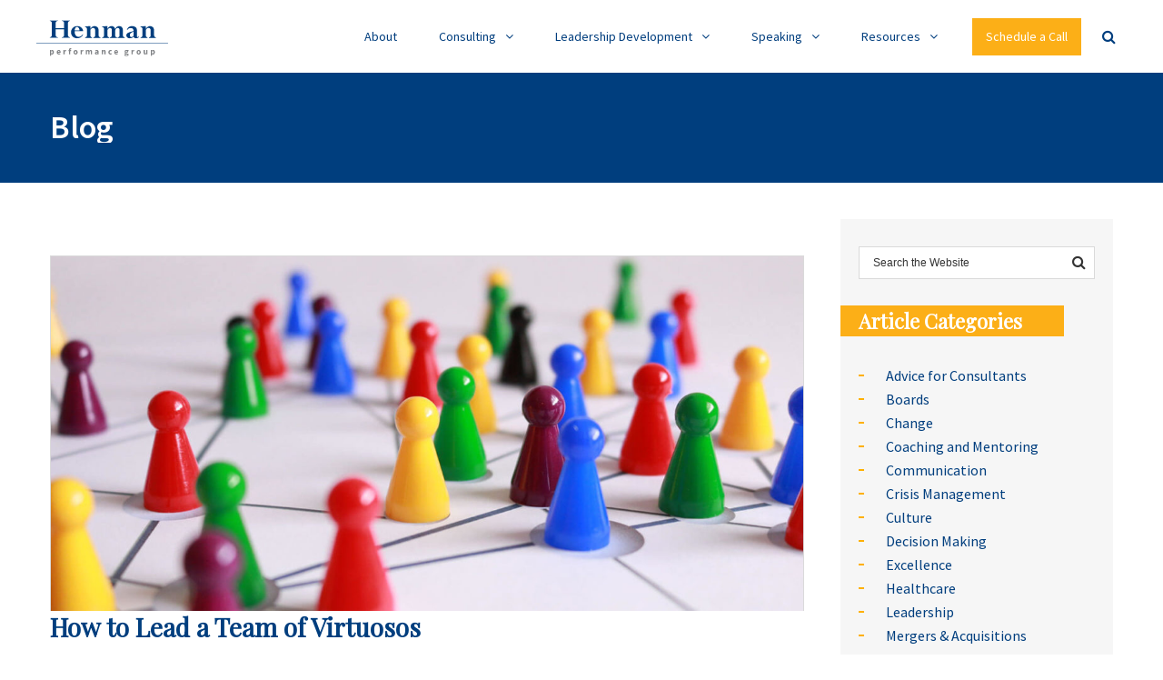

--- FILE ---
content_type: text/html; charset=UTF-8
request_url: https://henmanperformancegroup.com/tag/how-to-lead-a-team-of-virtuosos/
body_size: 31455
content:
<!DOCTYPE html>

<html lang="en-US">
<head>
<meta http-equiv="x-ua-compatible" content="IE=Edge"/>
<meta charset="UTF-8" />
<meta name="viewport" content="width=device-width,initial-scale=1.0" />
<title>
How to Lead a Team of Virtuosos Archives - Henman Performance Group</title>
<link rel="shortcut icon" href="https://henmanperformancegroup.com/wp-content/uploads/2019/11/favicon.png"/>
<script>
mixajaxurl = "https://henmanperformancegroup.com/wp-admin/admin-ajax.php";
</script>
<!-- html5.js for IE less than 9 -->
<!--[if lt IE 9]>
<script src="https://henmanperformancegroup.com/wp-content/themes/thefox/js/html5.js"></script>
<![endif]-->
<!-- css3-mediaqueries.js for IE less than 9 -->
<!--[if lt IE 9]>
<script src="https://henmanperformancegroup.com/wp-content/themes/thefox/js/css3-mediaqueries.js"></script>
<![endif]-->
<meta name='robots' content='index, follow, max-image-preview:large, max-snippet:-1, max-video-preview:-1' />
	<style>img:is([sizes="auto" i], [sizes^="auto," i]) { contain-intrinsic-size: 3000px 1500px }</style>
	
	<!-- This site is optimized with the Yoast SEO plugin v26.3 - https://yoast.com/wordpress/plugins/seo/ -->
	<link rel="canonical" href="https://henmanperformancegroup.com/tag/how-to-lead-a-team-of-virtuosos/" />
	<meta property="og:locale" content="en_US" />
	<meta property="og:type" content="article" />
	<meta property="og:title" content="How to Lead a Team of Virtuosos Archives - Henman Performance Group" />
	<meta property="og:url" content="https://henmanperformancegroup.com/tag/how-to-lead-a-team-of-virtuosos/" />
	<meta property="og:site_name" content="Henman Performance Group" />
	<meta name="twitter:card" content="summary_large_image" />
	<script type="application/ld+json" class="yoast-schema-graph">{"@context":"https://schema.org","@graph":[{"@type":"CollectionPage","@id":"https://henmanperformancegroup.com/tag/how-to-lead-a-team-of-virtuosos/","url":"https://henmanperformancegroup.com/tag/how-to-lead-a-team-of-virtuosos/","name":"How to Lead a Team of Virtuosos Archives - Henman Performance Group","isPartOf":{"@id":"https://henmanperformancegroup.com/#website"},"primaryImageOfPage":{"@id":"https://henmanperformancegroup.com/tag/how-to-lead-a-team-of-virtuosos/#primaryimage"},"image":{"@id":"https://henmanperformancegroup.com/tag/how-to-lead-a-team-of-virtuosos/#primaryimage"},"thumbnailUrl":"https://henmanperformancegroup.com/wp-content/uploads/2019/11/how-to-lead-team-virtuosos.jpg","breadcrumb":{"@id":"https://henmanperformancegroup.com/tag/how-to-lead-a-team-of-virtuosos/#breadcrumb"},"inLanguage":"en-US"},{"@type":"ImageObject","inLanguage":"en-US","@id":"https://henmanperformancegroup.com/tag/how-to-lead-a-team-of-virtuosos/#primaryimage","url":"https://henmanperformancegroup.com/wp-content/uploads/2019/11/how-to-lead-team-virtuosos.jpg","contentUrl":"https://henmanperformancegroup.com/wp-content/uploads/2019/11/how-to-lead-team-virtuosos.jpg","width":1440,"height":686},{"@type":"BreadcrumbList","@id":"https://henmanperformancegroup.com/tag/how-to-lead-a-team-of-virtuosos/#breadcrumb","itemListElement":[{"@type":"ListItem","position":1,"name":"Home","item":"https://henmanperformancegroup.com/"},{"@type":"ListItem","position":2,"name":"How to Lead a Team of Virtuosos"}]},{"@type":"WebSite","@id":"https://henmanperformancegroup.com/#website","url":"https://henmanperformancegroup.com/","name":"Henman Performance Group","description":"Leadership Training","potentialAction":[{"@type":"SearchAction","target":{"@type":"EntryPoint","urlTemplate":"https://henmanperformancegroup.com/?s={search_term_string}"},"query-input":{"@type":"PropertyValueSpecification","valueRequired":true,"valueName":"search_term_string"}}],"inLanguage":"en-US"}]}</script>
	<!-- / Yoast SEO plugin. -->


<link rel='dns-prefetch' href='//widgetlogic.org' />
<link rel='dns-prefetch' href='//fonts.googleapis.com' />
<link rel="alternate" type="application/rss+xml" title="Henman Performance Group &raquo; Feed" href="https://henmanperformancegroup.com/feed/" />
<link rel="alternate" type="application/rss+xml" title="Henman Performance Group &raquo; Comments Feed" href="https://henmanperformancegroup.com/comments/feed/" />
<link rel="alternate" type="application/rss+xml" title="Henman Performance Group &raquo; How to Lead a Team of Virtuosos Tag Feed" href="https://henmanperformancegroup.com/tag/how-to-lead-a-team-of-virtuosos/feed/" />
<script type="text/javascript">
/* <![CDATA[ */
window._wpemojiSettings = {"baseUrl":"https:\/\/s.w.org\/images\/core\/emoji\/16.0.1\/72x72\/","ext":".png","svgUrl":"https:\/\/s.w.org\/images\/core\/emoji\/16.0.1\/svg\/","svgExt":".svg","source":{"concatemoji":"https:\/\/henmanperformancegroup.com\/wp-includes\/js\/wp-emoji-release.min.js"}};
/*! This file is auto-generated */
!function(s,n){var o,i,e;function c(e){try{var t={supportTests:e,timestamp:(new Date).valueOf()};sessionStorage.setItem(o,JSON.stringify(t))}catch(e){}}function p(e,t,n){e.clearRect(0,0,e.canvas.width,e.canvas.height),e.fillText(t,0,0);var t=new Uint32Array(e.getImageData(0,0,e.canvas.width,e.canvas.height).data),a=(e.clearRect(0,0,e.canvas.width,e.canvas.height),e.fillText(n,0,0),new Uint32Array(e.getImageData(0,0,e.canvas.width,e.canvas.height).data));return t.every(function(e,t){return e===a[t]})}function u(e,t){e.clearRect(0,0,e.canvas.width,e.canvas.height),e.fillText(t,0,0);for(var n=e.getImageData(16,16,1,1),a=0;a<n.data.length;a++)if(0!==n.data[a])return!1;return!0}function f(e,t,n,a){switch(t){case"flag":return n(e,"\ud83c\udff3\ufe0f\u200d\u26a7\ufe0f","\ud83c\udff3\ufe0f\u200b\u26a7\ufe0f")?!1:!n(e,"\ud83c\udde8\ud83c\uddf6","\ud83c\udde8\u200b\ud83c\uddf6")&&!n(e,"\ud83c\udff4\udb40\udc67\udb40\udc62\udb40\udc65\udb40\udc6e\udb40\udc67\udb40\udc7f","\ud83c\udff4\u200b\udb40\udc67\u200b\udb40\udc62\u200b\udb40\udc65\u200b\udb40\udc6e\u200b\udb40\udc67\u200b\udb40\udc7f");case"emoji":return!a(e,"\ud83e\udedf")}return!1}function g(e,t,n,a){var r="undefined"!=typeof WorkerGlobalScope&&self instanceof WorkerGlobalScope?new OffscreenCanvas(300,150):s.createElement("canvas"),o=r.getContext("2d",{willReadFrequently:!0}),i=(o.textBaseline="top",o.font="600 32px Arial",{});return e.forEach(function(e){i[e]=t(o,e,n,a)}),i}function t(e){var t=s.createElement("script");t.src=e,t.defer=!0,s.head.appendChild(t)}"undefined"!=typeof Promise&&(o="wpEmojiSettingsSupports",i=["flag","emoji"],n.supports={everything:!0,everythingExceptFlag:!0},e=new Promise(function(e){s.addEventListener("DOMContentLoaded",e,{once:!0})}),new Promise(function(t){var n=function(){try{var e=JSON.parse(sessionStorage.getItem(o));if("object"==typeof e&&"number"==typeof e.timestamp&&(new Date).valueOf()<e.timestamp+604800&&"object"==typeof e.supportTests)return e.supportTests}catch(e){}return null}();if(!n){if("undefined"!=typeof Worker&&"undefined"!=typeof OffscreenCanvas&&"undefined"!=typeof URL&&URL.createObjectURL&&"undefined"!=typeof Blob)try{var e="postMessage("+g.toString()+"("+[JSON.stringify(i),f.toString(),p.toString(),u.toString()].join(",")+"));",a=new Blob([e],{type:"text/javascript"}),r=new Worker(URL.createObjectURL(a),{name:"wpTestEmojiSupports"});return void(r.onmessage=function(e){c(n=e.data),r.terminate(),t(n)})}catch(e){}c(n=g(i,f,p,u))}t(n)}).then(function(e){for(var t in e)n.supports[t]=e[t],n.supports.everything=n.supports.everything&&n.supports[t],"flag"!==t&&(n.supports.everythingExceptFlag=n.supports.everythingExceptFlag&&n.supports[t]);n.supports.everythingExceptFlag=n.supports.everythingExceptFlag&&!n.supports.flag,n.DOMReady=!1,n.readyCallback=function(){n.DOMReady=!0}}).then(function(){return e}).then(function(){var e;n.supports.everything||(n.readyCallback(),(e=n.source||{}).concatemoji?t(e.concatemoji):e.wpemoji&&e.twemoji&&(t(e.twemoji),t(e.wpemoji)))}))}((window,document),window._wpemojiSettings);
/* ]]> */
</script>
<link rel='stylesheet' id='gs-swiper-css' href='https://henmanperformancegroup.com/wp-content/plugins/gs-logo-slider/assets/libs/swiper-js/swiper.min.css' type='text/css' media='all' />
<link rel='stylesheet' id='gs-tippyjs-css' href='https://henmanperformancegroup.com/wp-content/plugins/gs-logo-slider/assets/libs/tippyjs/tippy.css' type='text/css' media='all' />
<link rel='stylesheet' id='gs-logo-public-css' href='https://henmanperformancegroup.com/wp-content/plugins/gs-logo-slider/assets/css/gs-logo.min.css' type='text/css' media='all' />
<link rel='stylesheet' id='jquery.bxslider-css' href='//henmanperformancegroup.com/wp-content/plugins/testimonials-widget/includes/libraries/testimonials-widget/includes/libraries/bxslider-4/dist/jquery.bxslider.css' type='text/css' media='all' />
<link rel='stylesheet' id='Axl_Testimonials_Widget-css' href='//henmanperformancegroup.com/wp-content/plugins/testimonials-widget/includes/libraries/testimonials-widget/assets/css/testimonials-widget.css' type='text/css' media='all' />
<link rel='stylesheet' id='Axl_Testimonials_Widget_Premium-css' href='//henmanperformancegroup.com/wp-content/plugins/testimonials-widget/assets/css/testimonials-widget-premium.css' type='text/css' media='all' />
<link rel='stylesheet' id='testimonials-widget-premium-form-css' href='//henmanperformancegroup.com/wp-content/plugins/testimonials-widget/assets/css/testimonials-widget-premium-form.css' type='text/css' media='all' />
<style id='wp-emoji-styles-inline-css' type='text/css'>

	img.wp-smiley, img.emoji {
		display: inline !important;
		border: none !important;
		box-shadow: none !important;
		height: 1em !important;
		width: 1em !important;
		margin: 0 0.07em !important;
		vertical-align: -0.1em !important;
		background: none !important;
		padding: 0 !important;
	}
</style>
<link rel='stylesheet' id='wp-block-library-css' href='https://henmanperformancegroup.com/wp-includes/css/dist/block-library/style.min.css' type='text/css' media='all' />
<style id='classic-theme-styles-inline-css' type='text/css'>
/*! This file is auto-generated */
.wp-block-button__link{color:#fff;background-color:#32373c;border-radius:9999px;box-shadow:none;text-decoration:none;padding:calc(.667em + 2px) calc(1.333em + 2px);font-size:1.125em}.wp-block-file__button{background:#32373c;color:#fff;text-decoration:none}
</style>
<link rel='stylesheet' id='block-widget-css' href='https://henmanperformancegroup.com/wp-content/plugins/widget-logic/block_widget/css/widget.css' type='text/css' media='all' />
<style id='global-styles-inline-css' type='text/css'>
:root{--wp--preset--aspect-ratio--square: 1;--wp--preset--aspect-ratio--4-3: 4/3;--wp--preset--aspect-ratio--3-4: 3/4;--wp--preset--aspect-ratio--3-2: 3/2;--wp--preset--aspect-ratio--2-3: 2/3;--wp--preset--aspect-ratio--16-9: 16/9;--wp--preset--aspect-ratio--9-16: 9/16;--wp--preset--color--black: #000000;--wp--preset--color--cyan-bluish-gray: #abb8c3;--wp--preset--color--white: #ffffff;--wp--preset--color--pale-pink: #f78da7;--wp--preset--color--vivid-red: #cf2e2e;--wp--preset--color--luminous-vivid-orange: #ff6900;--wp--preset--color--luminous-vivid-amber: #fcb900;--wp--preset--color--light-green-cyan: #7bdcb5;--wp--preset--color--vivid-green-cyan: #00d084;--wp--preset--color--pale-cyan-blue: #8ed1fc;--wp--preset--color--vivid-cyan-blue: #0693e3;--wp--preset--color--vivid-purple: #9b51e0;--wp--preset--gradient--vivid-cyan-blue-to-vivid-purple: linear-gradient(135deg,rgba(6,147,227,1) 0%,rgb(155,81,224) 100%);--wp--preset--gradient--light-green-cyan-to-vivid-green-cyan: linear-gradient(135deg,rgb(122,220,180) 0%,rgb(0,208,130) 100%);--wp--preset--gradient--luminous-vivid-amber-to-luminous-vivid-orange: linear-gradient(135deg,rgba(252,185,0,1) 0%,rgba(255,105,0,1) 100%);--wp--preset--gradient--luminous-vivid-orange-to-vivid-red: linear-gradient(135deg,rgba(255,105,0,1) 0%,rgb(207,46,46) 100%);--wp--preset--gradient--very-light-gray-to-cyan-bluish-gray: linear-gradient(135deg,rgb(238,238,238) 0%,rgb(169,184,195) 100%);--wp--preset--gradient--cool-to-warm-spectrum: linear-gradient(135deg,rgb(74,234,220) 0%,rgb(151,120,209) 20%,rgb(207,42,186) 40%,rgb(238,44,130) 60%,rgb(251,105,98) 80%,rgb(254,248,76) 100%);--wp--preset--gradient--blush-light-purple: linear-gradient(135deg,rgb(255,206,236) 0%,rgb(152,150,240) 100%);--wp--preset--gradient--blush-bordeaux: linear-gradient(135deg,rgb(254,205,165) 0%,rgb(254,45,45) 50%,rgb(107,0,62) 100%);--wp--preset--gradient--luminous-dusk: linear-gradient(135deg,rgb(255,203,112) 0%,rgb(199,81,192) 50%,rgb(65,88,208) 100%);--wp--preset--gradient--pale-ocean: linear-gradient(135deg,rgb(255,245,203) 0%,rgb(182,227,212) 50%,rgb(51,167,181) 100%);--wp--preset--gradient--electric-grass: linear-gradient(135deg,rgb(202,248,128) 0%,rgb(113,206,126) 100%);--wp--preset--gradient--midnight: linear-gradient(135deg,rgb(2,3,129) 0%,rgb(40,116,252) 100%);--wp--preset--font-size--small: 13px;--wp--preset--font-size--medium: 20px;--wp--preset--font-size--large: 36px;--wp--preset--font-size--x-large: 42px;--wp--preset--spacing--20: 0.44rem;--wp--preset--spacing--30: 0.67rem;--wp--preset--spacing--40: 1rem;--wp--preset--spacing--50: 1.5rem;--wp--preset--spacing--60: 2.25rem;--wp--preset--spacing--70: 3.38rem;--wp--preset--spacing--80: 5.06rem;--wp--preset--shadow--natural: 6px 6px 9px rgba(0, 0, 0, 0.2);--wp--preset--shadow--deep: 12px 12px 50px rgba(0, 0, 0, 0.4);--wp--preset--shadow--sharp: 6px 6px 0px rgba(0, 0, 0, 0.2);--wp--preset--shadow--outlined: 6px 6px 0px -3px rgba(255, 255, 255, 1), 6px 6px rgba(0, 0, 0, 1);--wp--preset--shadow--crisp: 6px 6px 0px rgba(0, 0, 0, 1);}:where(.is-layout-flex){gap: 0.5em;}:where(.is-layout-grid){gap: 0.5em;}body .is-layout-flex{display: flex;}.is-layout-flex{flex-wrap: wrap;align-items: center;}.is-layout-flex > :is(*, div){margin: 0;}body .is-layout-grid{display: grid;}.is-layout-grid > :is(*, div){margin: 0;}:where(.wp-block-columns.is-layout-flex){gap: 2em;}:where(.wp-block-columns.is-layout-grid){gap: 2em;}:where(.wp-block-post-template.is-layout-flex){gap: 1.25em;}:where(.wp-block-post-template.is-layout-grid){gap: 1.25em;}.has-black-color{color: var(--wp--preset--color--black) !important;}.has-cyan-bluish-gray-color{color: var(--wp--preset--color--cyan-bluish-gray) !important;}.has-white-color{color: var(--wp--preset--color--white) !important;}.has-pale-pink-color{color: var(--wp--preset--color--pale-pink) !important;}.has-vivid-red-color{color: var(--wp--preset--color--vivid-red) !important;}.has-luminous-vivid-orange-color{color: var(--wp--preset--color--luminous-vivid-orange) !important;}.has-luminous-vivid-amber-color{color: var(--wp--preset--color--luminous-vivid-amber) !important;}.has-light-green-cyan-color{color: var(--wp--preset--color--light-green-cyan) !important;}.has-vivid-green-cyan-color{color: var(--wp--preset--color--vivid-green-cyan) !important;}.has-pale-cyan-blue-color{color: var(--wp--preset--color--pale-cyan-blue) !important;}.has-vivid-cyan-blue-color{color: var(--wp--preset--color--vivid-cyan-blue) !important;}.has-vivid-purple-color{color: var(--wp--preset--color--vivid-purple) !important;}.has-black-background-color{background-color: var(--wp--preset--color--black) !important;}.has-cyan-bluish-gray-background-color{background-color: var(--wp--preset--color--cyan-bluish-gray) !important;}.has-white-background-color{background-color: var(--wp--preset--color--white) !important;}.has-pale-pink-background-color{background-color: var(--wp--preset--color--pale-pink) !important;}.has-vivid-red-background-color{background-color: var(--wp--preset--color--vivid-red) !important;}.has-luminous-vivid-orange-background-color{background-color: var(--wp--preset--color--luminous-vivid-orange) !important;}.has-luminous-vivid-amber-background-color{background-color: var(--wp--preset--color--luminous-vivid-amber) !important;}.has-light-green-cyan-background-color{background-color: var(--wp--preset--color--light-green-cyan) !important;}.has-vivid-green-cyan-background-color{background-color: var(--wp--preset--color--vivid-green-cyan) !important;}.has-pale-cyan-blue-background-color{background-color: var(--wp--preset--color--pale-cyan-blue) !important;}.has-vivid-cyan-blue-background-color{background-color: var(--wp--preset--color--vivid-cyan-blue) !important;}.has-vivid-purple-background-color{background-color: var(--wp--preset--color--vivid-purple) !important;}.has-black-border-color{border-color: var(--wp--preset--color--black) !important;}.has-cyan-bluish-gray-border-color{border-color: var(--wp--preset--color--cyan-bluish-gray) !important;}.has-white-border-color{border-color: var(--wp--preset--color--white) !important;}.has-pale-pink-border-color{border-color: var(--wp--preset--color--pale-pink) !important;}.has-vivid-red-border-color{border-color: var(--wp--preset--color--vivid-red) !important;}.has-luminous-vivid-orange-border-color{border-color: var(--wp--preset--color--luminous-vivid-orange) !important;}.has-luminous-vivid-amber-border-color{border-color: var(--wp--preset--color--luminous-vivid-amber) !important;}.has-light-green-cyan-border-color{border-color: var(--wp--preset--color--light-green-cyan) !important;}.has-vivid-green-cyan-border-color{border-color: var(--wp--preset--color--vivid-green-cyan) !important;}.has-pale-cyan-blue-border-color{border-color: var(--wp--preset--color--pale-cyan-blue) !important;}.has-vivid-cyan-blue-border-color{border-color: var(--wp--preset--color--vivid-cyan-blue) !important;}.has-vivid-purple-border-color{border-color: var(--wp--preset--color--vivid-purple) !important;}.has-vivid-cyan-blue-to-vivid-purple-gradient-background{background: var(--wp--preset--gradient--vivid-cyan-blue-to-vivid-purple) !important;}.has-light-green-cyan-to-vivid-green-cyan-gradient-background{background: var(--wp--preset--gradient--light-green-cyan-to-vivid-green-cyan) !important;}.has-luminous-vivid-amber-to-luminous-vivid-orange-gradient-background{background: var(--wp--preset--gradient--luminous-vivid-amber-to-luminous-vivid-orange) !important;}.has-luminous-vivid-orange-to-vivid-red-gradient-background{background: var(--wp--preset--gradient--luminous-vivid-orange-to-vivid-red) !important;}.has-very-light-gray-to-cyan-bluish-gray-gradient-background{background: var(--wp--preset--gradient--very-light-gray-to-cyan-bluish-gray) !important;}.has-cool-to-warm-spectrum-gradient-background{background: var(--wp--preset--gradient--cool-to-warm-spectrum) !important;}.has-blush-light-purple-gradient-background{background: var(--wp--preset--gradient--blush-light-purple) !important;}.has-blush-bordeaux-gradient-background{background: var(--wp--preset--gradient--blush-bordeaux) !important;}.has-luminous-dusk-gradient-background{background: var(--wp--preset--gradient--luminous-dusk) !important;}.has-pale-ocean-gradient-background{background: var(--wp--preset--gradient--pale-ocean) !important;}.has-electric-grass-gradient-background{background: var(--wp--preset--gradient--electric-grass) !important;}.has-midnight-gradient-background{background: var(--wp--preset--gradient--midnight) !important;}.has-small-font-size{font-size: var(--wp--preset--font-size--small) !important;}.has-medium-font-size{font-size: var(--wp--preset--font-size--medium) !important;}.has-large-font-size{font-size: var(--wp--preset--font-size--large) !important;}.has-x-large-font-size{font-size: var(--wp--preset--font-size--x-large) !important;}
:where(.wp-block-post-template.is-layout-flex){gap: 1.25em;}:where(.wp-block-post-template.is-layout-grid){gap: 1.25em;}
:where(.wp-block-columns.is-layout-flex){gap: 2em;}:where(.wp-block-columns.is-layout-grid){gap: 2em;}
:root :where(.wp-block-pullquote){font-size: 1.5em;line-height: 1.6;}
</style>
<link rel='stylesheet' id='bcct_style-css' href='https://henmanperformancegroup.com/wp-content/plugins/better-click-to-tweet/assets/css/styles.css' type='text/css' media='all' />
<link rel='stylesheet' id='contact-form-7-css' href='https://henmanperformancegroup.com/wp-content/plugins/contact-form-7/includes/css/styles.css' type='text/css' media='all' />
<link rel='stylesheet' id='ppress-frontend-css' href='https://henmanperformancegroup.com/wp-content/plugins/wp-user-avatar/assets/css/frontend.min.css' type='text/css' media='all' />
<link rel='stylesheet' id='ppress-flatpickr-css' href='https://henmanperformancegroup.com/wp-content/plugins/wp-user-avatar/assets/flatpickr/flatpickr.min.css' type='text/css' media='all' />
<link rel='stylesheet' id='ppress-select2-css' href='https://henmanperformancegroup.com/wp-content/plugins/wp-user-avatar/assets/select2/select2.min.css' type='text/css' media='all' />
<link rel='stylesheet' id='wpcf7-redirect-script-frontend-css' href='https://henmanperformancegroup.com/wp-content/plugins/wpcf7-redirect/build/assets/frontend-script.css' type='text/css' media='all' />
<link rel='stylesheet' id='style-css' href='https://henmanperformancegroup.com/wp-content/themes/thefox/style.css' type='text/css' media='all' />
<link rel='stylesheet' id='style_end-css' href='https://henmanperformancegroup.com/wp-content/themes/thefox/style_end.css' type='text/css' media='all' />
<link rel='stylesheet' id='media-queries-css' href='https://henmanperformancegroup.com/wp-content/themes/thefox/media-queries_wide.css' type='text/css' media='all' />
<link rel='stylesheet' id='child-style-css' href='https://henmanperformancegroup.com/wp-content/themes/thefox_child_theme/style.css' type='text/css' media='all' />
<link rel='stylesheet' id='googlefonts-css' href='https://fonts.googleapis.com/css?family=Lato%3A100%2C300%2C400%2C600%2C700%2C900%7COpen+Sans%3A700%2C300%2C600%2C400%7CRaleway%3A900%7CPlayfair+Display%7C&#038;ver=6.8.3' type='text/css' media='all' />
<link rel='stylesheet' id='rgs-css' href='https://henmanperformancegroup.com/wp-content/themes/thefox/css/rgs.css' type='text/css' media='all' />
<link rel='stylesheet' id='css3_animations-css' href='https://henmanperformancegroup.com/wp-content/themes/thefox/css/animations.css' type='text/css' media='all' />
<link rel='stylesheet' id='flexslidercss-css' href='https://henmanperformancegroup.com/wp-content/themes/thefox/includes/Flexslider/flexslider.css' type='text/css' media='all' />
<link rel='stylesheet' id='font-awesome-thefox-css' href='https://henmanperformancegroup.com/wp-content/themes/thefox/css/font-awesome.css' type='text/css' media='all' />
<link rel='stylesheet' id='moon-css' href='https://henmanperformancegroup.com/wp-content/themes/thefox/css/moon.css' type='text/css' media='all' />
<link rel='stylesheet' id='elegant-css' href='https://henmanperformancegroup.com/wp-content/themes/thefox/css/elegant.css' type='text/css' media='all' />
<link rel='stylesheet' id='prettyphotocss-css' href='https://henmanperformancegroup.com/wp-content/themes/thefox/includes/prettyPhoto/css/prettyPhoto.css' type='text/css' media='all' />
<link rel='stylesheet' id='zilla-likes-css' href='https://henmanperformancegroup.com/wp-content/themes/thefox/includes/zilla-likes/styles/zilla-likes.css' type='text/css' media='all' />
<link rel='stylesheet' id='js_composer_front-css' href='https://henmanperformancegroup.com/wp-content/themes/thefox/css/thefox_js_composer.css' type='text/css' media='all' />
<link rel='stylesheet' id='redux-google-fonts-rd_data-css' href='https://fonts.googleapis.com/css?family=Source+Sans+Pro%3A400%2C600%7CPlayfair+Display%3A400%7CLato%3A300&#038;subset=latin-ext%2Clatin&#038;ver=1752686336' type='text/css' media='all' />
<script type="text/javascript" src="https://henmanperformancegroup.com/wp-includes/js/jquery/jquery.min.js" id="jquery-core-js"></script>
<script type="text/javascript" src="https://henmanperformancegroup.com/wp-includes/js/jquery/jquery-migrate.min.js" id="jquery-migrate-js"></script>
<script type="text/javascript" src="https://henmanperformancegroup.com/wp-content/plugins/wp-user-avatar/assets/flatpickr/flatpickr.min.js" id="ppress-flatpickr-js"></script>
<script type="text/javascript" src="https://henmanperformancegroup.com/wp-content/plugins/wp-user-avatar/assets/select2/select2.min.js" id="ppress-select2-js"></script>
<script></script><link rel="https://api.w.org/" href="https://henmanperformancegroup.com/wp-json/" /><link rel="alternate" title="JSON" type="application/json" href="https://henmanperformancegroup.com/wp-json/wp/v2/tags/188" /><link rel="EditURI" type="application/rsd+xml" title="RSD" href="https://henmanperformancegroup.com/xmlrpc.php?rsd" />
<meta name="generator" content="WordPress 6.8.3" />
<!-- Global site tag (gtag.js) - Google Analytics -->
<script async src="https://www.googletagmanager.com/gtag/js?id=UA-159285917-1"></script>
<script>
  window.dataLayer = window.dataLayer || [];
  function gtag(){dataLayer.push(arguments);}
  gtag('js', new Date());

  gtag('config', 'UA-159285917-1');
</script>
<!-- Hotjar Tracking Code for https://henmanperformancegroup.com/ -->
<script>
    (function(h,o,t,j,a,r){
        h.hj=h.hj||function(){(h.hj.q=h.hj.q||[]).push(arguments)};
        h._hjSettings={hjid:1790081,hjsv:6};
        a=o.getElementsByTagName('head')[0];
        r=o.createElement('script');r.async=1;
        r.src=t+h._hjSettings.hjid+j+h._hjSettings.hjsv;
        a.appendChild(r);
    })(window,document,'https://static.hotjar.com/c/hotjar-','.js?sv=');
</script><!-- Custom Styling -->
<style type="text/css">
#logo_img img{max-width:145px;}.cl_before_logo{margin-right:102.5px;}.cl_after_logo{margin-left:102.5px;}.nav_type_9_c #logo_img, .nav_type_9_c .logo_text{margin-left:-72.5px;}.nav_type_9_c #logo_img,.nav_type_9_c .logo_text{min-width:145px;}#mobile-menu{background:#ffffff}#mobile-menu ul ul,#mobile-menu #rd_wpml #lang_sel ul ul{background:#f7f7f7;}#mobile-menu ul ul ul{background:#f2f2f2;}#mobile-menu .mobile-ul-open > a{color:#fcaf17}#mobile-menu .mobile-ul-open:after{color:#fcaf17 !important;}#mobile-menu .current_page_item{ background:#003e7e;}#mobile-menu .current_page_item > a { border-left:2px solid #fcaf17;}#mobile-menu ul li a,#mobile-menu #rd_wpml #lang_sel a{color:#003e7e}#mobile-menu .menu-item-has-children:after{color:#5a5d6b;}#mobile-menu ul li li li a{color:#003e7e}#mobile-menu ul ul .menu-item-has-children:after{color:#5d637d;}#mobile_menu_search #search input[type=text]{background:#003e7e !important; color:#003e7e;}#mobile_menu_search #search input[type=submit]{color:#003e7e;}#top_bar,#rd_wpml #lang_sel ul ul{background:#ffffff;}.topbar_type_1,.topbar_type_1 a,.topbar_type_1 #rd_wpml #lang_sel a{color:#a1b1bc;}.topbar_type_1 strong,.topbar_type_1 .topbar_woocommerce_login.type1 .topbar_sign_in,.topbar_type_1 .topbar_woocommerce_login.type1 .topbar_register,.topbar_type_1 .topbar_woocommerce_login.type1 .topbar_signed_in,.topbar_type_1 #rd_wpml #lang_sel li li a:hover{color:#2c3e50;}.topbar_type_1 .top_email:before,.topbar_type_1 .top_phone:before,.topbar_type_1 .top_text:before{color:#1abc9c;}.topbar_type_1 .top_email,.topbar_type_1 .top_phone,.topbar_type_1 #header_socials,.topbar_type_1 .header_current_cart{border-right:1px solid #ebebeb; padding-right:20px; padding-left:20px;}.topbar_type_1 .topbar_woocommerce_login{border-right:1px solid #ebebeb; border-left:1px solid #ebebeb; padding-right:20px; padding-left:20px;}.topbar_type_1 #rd_wpml,.topbar_type_1 .top_bar_menu{border-right:1px solid #ebebeb;}.topbar_type_1 .wrapper > div:first-child {border-left:1px solid #ebebeb;}.topbar_type_1 .topbar_woocommerce_login.type1 .topbar_register{ border:1px solid #ebebeb; border-bottom:2px solid #ebebeb}.topbar_type_1 .topbar_woocommerce_login.type2 .topbar_register{ border:1px solid #a1b1bc; background:#a1b1bc; color:#ffffff;}.topbar_type_1 .topbar_woocommerce_login.type2 .topbar_sign_in,.topbar_type_1 .topbar_woocommerce_login.type2 .topbar_signed_in{ border:1px solid #a1b1bc;}.topbar_type_1 #header_socials a:hover{ color:#2c3e50;}.topbar_type_2,.topbar_type_2 a,.topbar_type_2 #rd_wpml #lang_sel a{color:#a1b1bc;}.topbar_type_2 strong,.topbar_type_2 .topbar_woocommerce_login.type1 .topbar_sign_in,.topbar_type_2 .topbar_woocommerce_login.type1 .topbar_register,.topbar_type_2 .topbar_woocommerce_login.type1 .topbar_signed_in,.topbar_type_2 #rd_wpml #lang_sel li li a:hover{color:#2c3e50;}.topbar_type_2 .top_email:before,.topbar_type_2 .top_phone:before,.topbar_type_2 .top_text:before{color:#1abc9c;}.topbar_type_2 .top_email,.topbar_type_2 .top_phone,.topbar_type_2 #header_socials,.topbar_type_2 .header_current_cart{border-right:1px solid #ebebeb; padding-right:20px; padding-left:20px;}.topbar_type_2 .topbar_woocommerce_login{border-right:1px solid #ebebeb; border-left:1px solid #ebebeb; padding-right:20px; padding-left:20px;}.topbar_type_2 { border-top:5px solid #1abc9c;}.topbar_type_2 #rd_wpml,.topbar_type_2 .top_bar_menu{border-right:1px solid #ebebeb;}.topbar_type_2 .wrapper > div:first-child {border-left:1px solid #ebebeb;}.topbar_type_2 .topbar_woocommerce_login.type1 .topbar_register{ border:1px solid #ebebeb; border-bottom:2px solid #ebebeb}.topbar_type_2 .topbar_woocommerce_login.type2 .topbar_register{ border:1px solid #a1b1bc; background:#a1b1bc; color:#ffffff;}.topbar_type_2 .topbar_woocommerce_login.type2 .topbar_sign_in,.topbar_type_2 .topbar_woocommerce_login.type2 .topbar_signed_in{ border:1px solid #a1b1bc;}.topbar_type_2 #header_socials a:hover{ color:#2c3e50;}.topbar_type_3,.topbar_type_3 a,.topbar_type_3 #rd_wpml #lang_sel a{color:#a1b1bc;}.topbar_type_3 strong,.topbar_type_3 .topbar_woocommerce_login.type1 .topbar_sign_in,.topbar_type_3 .topbar_woocommerce_login.type1 .topbar_register,.topbar_type_3 .topbar_woocommerce_login.type1 .topbar_signed_in,.topbar_type_3 #rd_wpml #lang_sel li li a:hover{color:#2c3e50;}.topbar_type_3 .top_email:before,.topbar_type_3 .top_phone:before,.topbar_type_3 .top_text:before{color:#1abc9c;}.topbar_type_2 { border-top:5px solid #1abc9c;}.topbar_type_3 .topbar_woocommerce_login.type1 .topbar_register{ border:1px solid #ebebeb; border-bottom:2px solid #ebebeb}.topbar_type_3 .topbar_woocommerce_login.type2 .topbar_register{ border:1px solid #a1b1bc; background:#a1b1bc; color:#ffffff;}.topbar_type_3 .topbar_woocommerce_login.type2 .topbar_sign_in,.topbar_type_3 .topbar_woocommerce_login.type2 .topbar_signed_in{ border:1px solid #a1b1bc;}.topbar_type_3 #header_socials a:hover{ color:#2c3e50;}.topbar_type_4,.topbar_type_4 a,.topbar_type_4 #rd_wpml #lang_sel a{color:#a1b1bc;}.topbar_type_4 strong,.topbar_type_4 .topbar_woocommerce_login.type1 .topbar_sign_in,.topbar_type_4 .topbar_woocommerce_login.type1 .topbar_register,.topbar_type_4 .topbar_woocommerce_login.type1 .topbar_signed_in,.topbar_type_4 #rd_wpml #lang_sel li li a:hover{color:#2c3e50;}.topbar_type_4 .top_email:before,.topbar_type_4 .top_phone:before,.topbar_type_4 .top_text:before{color:#1abc9c;}.topbar_type_4 { border-top:5px solid #1abc9c;}.topbar_type_4 .topbar_woocommerce_login.type1 .topbar_register{ border:1px solid #ebebeb; border-bottom:2px solid #ebebeb}.topbar_type_4 .topbar_woocommerce_login.type2 .topbar_register{ border:1px solid #a1b1bc; background:#a1b1bc; color:#ffffff;}.topbar_type_4 .topbar_woocommerce_login.type2 .topbar_sign_in,.topbar_type_4 .topbar_woocommerce_login.type2 .topbar_signed_in{ border:1px solid #a1b1bc;}.topbar_type_4 #header_socials a:hover{ color:#2c3e50;}.topbar_type_5,.topbar_type_5 a,.topbar_type_5 #rd_wpml #lang_sel a{color:#a1b1bc;}.topbar_type_5 strong,.topbar_type_5 .topbar_woocommerce_login.type1 .topbar_sign_in,.topbar_type_5 .topbar_woocommerce_login.type1 .topbar_register,.topbar_type_5 .topbar_woocommerce_login.type1 .topbar_signed_in,.topbar_type_5 #rd_wpml #lang_sel li li a:hover,.topbar_woocommerce_login.type2 .topbar_sign_in:hover,.top_email a:hover{color:#2c3e50;}.topbar_type_5 .top_email:before,.topbar_type_5 .top_phone:before,.topbar_type_5 .top_text:before{color:#1abc9c; }.topbar_type_5 .top_email,.topbar_type_5 .top_phone,.topbar_type_5 #header_socials,.topbar_type_5 .header_current_cart{border-right:1px solid #ebebeb; padding-right:20px; padding-left:20px;}.topbar_type_5 .topbar_woocommerce_login{border-right:1px solid #ebebeb; border-left:1px solid #ebebeb; padding-right:20px; padding-left:20px;}.topbar_type_5 .wrapper > div:first-child {border-left:1px solid #ebebeb;}.topbar_type_5 #rd_wpml,.topbar_type_5 .top_bar_menu{border-right:1px solid #ebebeb;}.topbar_type_5 { border-top:4px solid #1abc9c; border-bottom:1px solid #ebebeb}.topbar_type_5 .topbar_woocommerce_login.type1 .topbar_register{ border:1px solid #ebebeb; border-bottom:2px solid #ebebeb}.topbar_type_5 .topbar_woocommerce_login.type2 .topbar_register{ border:1px solid #a1b1bc; background:#a1b1bc; color:#ffffff;}.topbar_type_5 .topbar_woocommerce_login.type2 .topbar_sign_in,.topbar_type_5 .topbar_woocommerce_login.type2 .topbar_signed_in{ border:1px solid #a1b1bc;}.topbar_type_5 #header_socials a:hover{ color:#2c3e50;}.header_current_cart .cart-content-tb.tbi-with-border{border:1px solid #ebebeb;}.header_current_cart .cart-content-tb.tbi-with-bg{background:#ebebeb;}.header_current_cart .cart-content-tb:before{color:#1abc9c;}.header_current_cart .cart-content-tb:hover{color:#a1b1bc;}header .wrapper {
    width: 100%;
    padding: 0 40px;
}
.rd_megamenu > ul {
    left:40px!important;
    width: calc(100% - 80px )!important;
}
@media only screen and (max-width: 1214px) and (min-width: 1034px){
.rd_megamenu > ul {

    left:40px!important;
    width: calc(100% - 80px )!important;
	}
}.nav_type_1 ul li a,.nav_type_2 ul li a,.nav_type_3 ul li a,.nav_type_4 ul li a,.nav_type_5 ul li a,.nav_type_6 ul li a,.nav_type_7 ul li a,.nav_type_8 ul li a,.nav_type_9 ul li a,.nav_type_9_c ul li a,.nav_type_10 ul li a,.nav_type_11 ul li a,.nav_type_12 ul li a,.nav_type_13 ul li a,.nav_type_14 ul li a,.nav_type_15 ul li a,.nav_type_16 ul li a,.nav_type_17 ul li a,.nav_type_18 ul li a,.nav_type_19 ul li a,.nav_type_19_f ul li a{font-family:Source Sans Pro !important; font-size:14px !important; font-weight:400 !important; }.transparent_header{background:rgba(255,255,255,0.6)!important;}.transparent_header{border-bottom:1px solid rgba(255,255,255,0.25)!important;}header,.mt_menu{background:#ffffff;}header.transparent_header.opaque_header{background:#ffffff !important; border-bottom:none!important;}#nav_button:before,#nav_button_alt:before{color:#003e7e;}.logo_text a{color:#003e7e;}.transparent_header .logo_text a{color:#fff;}.transparent_header.opaque_header .logo_text a{color:#003e7e;}.transparent_header nav > ul > li > a, .transparent_header .cart-content, .transparent_header nav > li.current-menu-item li a, .transparent_header #searchtop_img .fa-search, .transparent_header .header_si a, .transparent_header #nav_button:before {
	color:rgba(255,255,255,0.85)!important;
	}.nav_type_1 nav ul,.nav_type_1 .header_current_cart{background:transparent;}.nav_type_1 ul li a,.nav_type_1 a#searchtop_img{color:#003e7e;}.nav_type_1 nav ul li a:hover,.nav_type_1 > ul > .current-menu-item > a{color:#fcaf17; background:transparent;}.nav_type_1 .cart-content:hover,.nav_type_1 #searchtop_img:hover i{color:#fcaf17;}header.nav_type_2{border-top:1px solid #ffffff;}.nav_type_2 nav ul,.nav_type_2 .header_current_cart{background:transparent;}.nav_type_2 ul li a,.nav_type_2 a#searchtop_img{color:#003e7e;}.nav_type_2 nav ul li a:hover,.nav_type_2 > ul > .current-menu-item > a,.transparent_header.nav_type_2 nav > ul > .current-menu-item > a,.transparent_header.nav_type_2 nav > ul > li > a:hover{color:#fcaf17; border-top:3px solid #fcaf17; }.nav_type_2 .cart-content:hover,.nav_type_2 #searchtop_img:hover i{color:#fcaf17;}header.nav_type_3{border-top:1px solid #ffffff;}.nav_type_3 nav ul,.nav_type_3 .header_current_cart{background:transparent;}.nav_type_3 ul li a,.nav_type_3 a#searchtop_img{color:#003e7e;}.nav_type_3 nav ul li a:hover,.nav_type_3 > ul > .current-menu-item > a{color:#fcaf17; background:transparent;}.nav_type_3 .cart-content:hover,.nav_type_3 #searchtop_img:hover i{color:#fcaf17;}header.nav_type_4{border-top:1px solid #ffffff;}.nav_type_4 nav ul,.nav_type_4 .header_current_cart{background:transparent;}.nav_type_4 ul li a,.nav_type_4 a#searchtop_img{color:#003e7e;}.nav_type_4 nav ul li a:hover,.nav_type_4  > ul > .current-menu-item > a{color:#fcaf17; background:transparent;}.nav_type_4 .cart-content:hover,.nav_type_4 #searchtop_img:hover i{color:#fcaf17;}.nav_type_5 nav ul,.nav_type_5 .header_current_cart{background:transparent;}.nav_type_5 ul li a{color:#003e7e; border-top:5px solid transparent;}.nav_type_5 a#searchtop_img{color:#003e7e;}.nav_type_5 nav ul li a:hover,.nav_type_5 > ul > .current-menu-item > a,.transparent_header.nav_type_5 nav > ul > .current-menu-item > a,.transparent_header.nav_type_5 nav > ul > li > a:hover{color:#fcaf17; border-top:5px solid #fcaf17 !important; }.nav_type_5 .cart-content:hover,.nav_type_5 #searchtop_img:hover i{color:#fcaf17;}.nav_type_6 nav ul,.nav_type_6 .header_current_cart{background:transparent;}.nav_type_6 ul li a{color:#003e7e; border-top:5px solid transparent;}.nav_type_6 a#searchtop_img{color:#003e7e;}.nav_type_6 nav ul li a:hover,.nav_type_6 > ul > .current-menu-item > a,.transparent_header.nav_type_6 nav > ul > .current-menu-item > a,.transparent_header.nav_type_6 nav > ul > li > a:hover{color:#fcaf17; border-top:5px solid #fcaf17 !important;}.nav_type_6 .cart-content:hover,.nav_type_6 #searchtop_img:hover i{color:#fcaf17;}.nav_type_7 nav ul,.nav_type_7 .header_current_cart{background:transparent;}.nav_type_7 ul li a,.nav_type_7 a#searchtop_img{color:#003e7e;}.nav_type_7 nav ul li a:hover,.nav_type_7 > ul > .current-menu-item > a{color:#fcaf17; background:transparent;}.nav_type_7 .cart-content:hover,.nav_type_7 #searchtop_img:hover i{color:#fcaf17;}header.nav_type_8{border-top:1px solid #ffffff;}.nav_type_8 nav ul,.nav_type_8 .header_current_cart{background:transparent;}.nav_type_8 ul li a,.nav_type_8 a#searchtop_img{color:#003e7e;}.nav_type_8 nav ul li a:hover,.nav_type_8 > ul > .current-menu-item > a{color:#fcaf17; background:transparent;}.nav_type_8 .cart-content:hover,.nav_type_8 #searchtop_img:hover i{color:#fcaf17;}.nav_type_9 nav ul,.nav_type_9 .header_current_cart{background:transparent;}.nav_type_9 ul li a{color:#003e7e; border-top:5px solid rgba(0,0,0,0);}.nav_type_9 a#searchtop_img{color:#003e7e;}.nav_type_9 nav ul li a:hover,.nav_type_9 > ul > .current-menu-item > a,.transparent_header.nav_type_9 nav > ul > .current-menu-item > a,.transparent_header.nav_type_9 nav > ul > li > a:hover{color:#fcaf17; border-top:5px solid #fcaf17 !important;}.nav_type_9 .cart-content:hover,.nav_type_9 #searchtop_img:hover i{color:#fcaf17;}.nav_type_9_c nav ul,.nav_type_9_c .header_current_cart{background:transparent;}.nav_type_9_c ul li a{color:#003e7e; border-top:5px solid rgba(0,0,0,0);}.nav_type_9_c a#searchtop_img{color:#003e7e;}.nav_type_9_c nav ul li a:hover,.nav_type_9_c > ul > .current-menu-item > a,.transparent_header.nav_type_9_c nav > ul > .current-menu-item > a,.transparent_header.nav_type_9_c nav > ul > li > a:hover{color:#fcaf17; border-top:5px solid #fcaf17 !important;}.nav_type_9_c .header_current_cart,.nav_type_9_c #searchtop{display:none !important;}.nav_type_10 nav ul,.nav_type_10 .header_current_cart{background:transparent;}.nav_type_10 ul li a{color:#003e7e; border-top:5px solid rgba(0,0,0,0);}.nav_type_10 a#searchtop_img{color:#003e7e;}.nav_type_10 nav ul li a:hover,.nav_type_10 > ul > .current-menu-item > a,.transparent_header.nav_type_15 nav > ul > .current-menu-item > a,.transparent_header.nav_type_15 nav > ul > li > a:hover{color:#fcaf17; border-top:5px solid #fcaf17 !important;}.nav_type_10 .cart-content:hover,.nav_type_10 #searchtop_img:hover i{color:#fcaf17;}.nav_type_11 nav ul,.nav_type_11 .header_current_cart{background:transparent;}.nav_type_11 ul li a{color:#003e7e; border:1px solid rgba(0,0,0,0);}.nav_type_11 a#searchtop_img{color:#003e7e;}.nav_type_11 nav ul li a:hover,.nav_type_11 > ul > .current-menu-item > a,.transparent_header.nav_type_11 nav > ul > .current-menu-item > a,.transparent_header.nav_type_11 nav > ul > li > a:hover{color:#fcaf17; border:1px solid #fcaf17 !important; background:transparent;}.nav_type_11 .cart-content:hover,.nav_type_11 #searchtop_img:hover i{color:#fcaf17;}.nav_type_12 nav ul,.nav_type_12 .header_current_cart{background:transparent;}.nav_type_12 ul li a{color:#003e7e; border:2px solid rgba(0,0,0,0);}.nav_type_12 a#searchtop_img{color:#003e7e;}.nav_type_12 nav ul li a:hover,.nav_type_12 > ul > .current-menu-item > a,.transparent_header.nav_type_12 nav > ul > .current-menu-item > a,.transparent_header.nav_type_12 nav > ul > li > a:hover{color:#fcaf17; border:2px solid #fcaf17 !important; background:transparent;}.nav_type_12 .cart-content:hover,.nav_type_12 #searchtop_img:hover i{color:#fcaf17;}header.nav_type_13{border-top:2px solid #ffffff;}.nav_type_13 nav ul,.nav_type_13 .header_current_cart{background:transparent;}.nav_type_13 ul li a,.nav_type_13 a#searchtop_img{color:#003e7e;}.nav_type_13 nav ul li a:hover,.nav_type_13 > ul > .current-menu-item > a{color:#fcaf17; background:transparent;}.nav_type_13 .cart-content:hover,.nav_type_13 #searchtop_img:hover i{color:#fcaf17;}header.nav_type_14{border-top:5px solid #ffffff;}.nav_type_14 nav ul,.nav_type_1 .header_current_cart{background:transparent;}.nav_type_14 ul li a,.nav_type_14 a#searchtop_img{color:#003e7e;}.nav_type_14 nav ul li a:hover,.nav_type_14 > ul > .current-menu-item > a{color:#fcaf17; background:transparent;}.nav_type_14 .cart-content:hover,.nav_type_14 #searchtop_img:hover i{color:#fcaf17;}.header_bottom_nav.transparent_header.opaque_header{background:transparent !important;}header.nav_type_15,.header_bottom_nav.nav_type_15{border-top:1px solid #ffffff;}.header_bottom_nav.nav_type_15{background:transparent;}.nav_type_15 ul li a{color:#003e7e; border-right:1px solid #ffffff}.nav_type_15 ul li:first-child a{border-left:1px solid #ffffff} .nav_type_15 nav ul li a:hover,.nav_type_15 > ul > .current-menu-item > a{color:#fcaf17; background:transparent;}header #header_socials a,.nav_type_15 a#searchtop_img{color:#003e7e;}header #header_socials a:hover{color:#fcaf17;}.header_bottom_nav.nav_type_15 .cart-content:hover,.header_bottom_nav.nav_type_15 #searchtop_img:hover i{color:#fcaf17;}.header_bottom_nav.nav_type_16{border-top:1px solid #ffffff;}.header_bottom_nav.nav_type_16{background:transparent;}.nav_type_16 ul li a,.nav_type_16 a#searchtop_img{color:#003e7e;}.nav_type_16 nav ul li a:hover,.nav_type_16 > ul > .current-menu-item > a{color:#fcaf17; background:transparent;}.header_bottom_nav.nav_type_16 .cart-content:hover,.header_bottom_nav.nav_type_16 #searchtop_img:hover i{color:#fcaf17;}.header_bottom_nav.nav_type_17{border-top:1px solid #ffffff;}.header_bottom_nav.nav_type_17{background:transparent;}.nav_type_17 ul li a,.nav_type_17 a#searchtop_img{color:#003e7e;}.nav_type_17 nav ul li a:hover,.nav_type_17 > ul > .current-menu-item > a,.transparent_header.nav_type_17 nav > ul > .current-menu-item > a,.transparent_header.nav_type_17 nav > ul > li > a:hover{color:#fcaf17; border-top:3px solid #fcaf17 !important;}.header_bottom_nav.nav_type_17 .cart-content:hover,.header_bottom_nav.nav_type_17 #searchtop_img:hover i{color:#fcaf17;}.header_bottom_nav.nav_type_18{border-top:1px solid #ffffff;}.header_bottom_nav.nav_type_18{background:transparent;}.nav_type_18 ul li a,.nav_type_18 a#searchtop_img{color:#003e7e;}.nav_type_18 nav ul li a:hover,.nav_type_18 > ul >.current-menu-item > a{color:#fcaf17; backgroundtransparent;}.header_bottom_nav.nav_type_18 .cart-content:hover,.header_bottom_nav.nav_type_18 #searchtop_img:hover i{color:#fcaf17;}.nav_type_19 ul li a,.nav_type_19_f ul li a{color:#003e7e;}.nav_type_19 ul > li > a,.nav_type_19_f ul > li > a{border-bottom:1px solid #ffffff;}.nav_type_19 ul ul li a,.nav_type_19_f ul ul li a{border-right:1px solid #ffffff;}#edge-search-form .search_button_icon{color:#003e7e;}.nav_type_19 ul li a:hover,.nav_type_19 > ul > .current-menu-item > a,.nav_type_19_f ul li a:hover,.nav_type_19_f > ul > .current-menu-item > a{color:#fcaf17;}.nav_type_19 .cart-content:hover,.nav_type_19 #searchtop_img:hover i,.nav_type_19_f .cart-content:hover,.nav_type_19_f #searchtop_img:hover i{color:#fcaf17;}#fixed_header_socials a{color:#003e7e;}#fixed_header_socials a{border:1px solid #ffffff;}.fixed_header_left{border-right:1px solid #ecf0f1;}#edge-search-form input[type=text]{border:1px solid #ffffff; background:#ffffff;}ul.header_current_cart li .cart-content{color:#003e7e; font-weight: normal;}.transparent_header.opaque_header nav > ul > li > a, .transparent_header.opaque_header .cart-content{color:#003e7e !important;}.transparent_header.opaque_header nav > ul > li > a:hover,.transparent_header nav > ul > .current-menu-item > a,.transparent_header.opaque_header nav > ul > .current-menu-item > a,.transparent_header nav > ul > li > a:hover{color:#fcaf17 !important;}#header_container nav .rd_megamenu ul ul li a, .rd_megamenu ul ul li a,#header_container nav ul ul li a{font-family:Source Sans Pro !important; font-size:14px !important; font-weight:400 !important; line-height:14px !important; }ul.header_cart_dropdown,.header_cart_dropdown .button,#search-form,#search-form.pop_search_form #ssform,.child_pages_ctn li,#header_container nav ul li ul,#header_container nav ul li ul a{background:#ffffff;}#header_container nav .rd_megamenu ul li a, .rd_megamenu ul li a,.header_cart_dropdown ul.cart_list li a,.header_cart_dropdown .widget_shopping_cart_content .rd_cart_buttons a{color:#2c3e50;}.header_cart_dropdown, #header_container nav .rd_megamenu ul ul li a, .rd_megamenu ul ul li a,#header_container nav ul ul li a,.header_cart_dropdown .rd_clear_btn,.header_cart_dropdown .total,#search-form.pop_search_form #ssform,.child_pages_ctn a{color:#003e7e;}.header_cart_dropdown .quantity,.header_cart_dropdown .product_list_widget span.amount,.header_cart_dropdown .total .amount,.search_button_icon{color:#fcaf17;}.header_cart_dropdown ul.cart_list li a.remove:hover,.child_pages_ctn a:hover{background:#fcaf17; color:#ffffff;}.header_cart_dropdown ul.cart_list li a:hover{color:#fcaf17;}.header_cart_dropdown .rd_clear_btn:hover{color:#222533;}ul.header_cart_dropdown,#search-form.pop_search_form #ssform{border:1px solid #ecf0f1;}#header_container nav ul ul .current-menu-item li a, #header_container nav ul ul li a{border-left:1px solid #ecf0f1;}#header_container .fixed_header_left nav ul ul ul li a{border-left:1px solid #ecf0f1 !important;}#header_container .fixed_header_left nav ul ul .current-menu-item li a, #header_container .fixed_header_left nav ul ul li a{border-right:1px solid #ecf0f1 !important;}#header_container .fixed_header_left nav ul ul, #header_container .fixed_header_left nav ul ul{border-top:1px solid #ecf0f1 !important;}#header_container nav ul ul li,ul.header_cart_dropdown ul.product_list_widget li.child_pages_ctn a{border-bottom:1px solid #ecf0f1;}#header_container .rd_megamenu ul li ul,.header_cart_dropdown .clear_total{border-top:1px solid #ecf0f1;}#header_container nav ul ul,.widget_shopping_cart_content,#search-form{border-top:3px solid #fcaf17;}.current_item_number{background:#fcaf17;}.rd_cart_buttons{background:#222533;}.header_cart_dropdown .button{background:#ffffff; border:2px solid #ffffff  !important;}.header_cart_dropdown .widget_shopping_cart_content .rd_cart_buttons .button:hover{background:#222533; border:2px solid #ffffff !important; color:#ffffff;}.current_item_number:before{border-color: transparent #fcaf17 transparent;}.header_cart_dropdown ul.cart_list li a.remove{background:#003e7e;}#header_container nav ul ul li a:hover,#header_container nav ul ul li.current-menu-item > a{background:#ecf0f1; color:#2c3e50;}#header_container nav ul ul .mm_widget_area{border:none!important; border-left:1px solid #ecf0f1 !important;}#header_container nav .rd_megamenu .mm_widget_area .rd_megamenu_widget_area .product_list_widget a{color:#2c3e50;}#header_container nav .rd_megamenu .mm_widget_area .rd_megamenu_widget_area .product_list_widget a:hover{color:#fcaf17;}#header_container nav .rd_megamenu .mm_widget_area .rd_megamenu_widget_area .sb_widget h3{color:#2c3e50}#header_container nav .rd_megamenu .mm_widget_area .rd_megamenu_widget_area #lang_sel a{color:#003e7e; background:#ffffff; border:1px solid #ecf0f1}#header_container nav .rd_megamenu .mm_widget_area .rd_megamenu_widget_area #lang_sel a:hover{color:#2c3e50;}#header_container nav .rd_megamenu .mm_widget_area .rd_megamenu_widget_area .widget_recent_entries ul li{border-bottom:1px solid #ecf0f1}#header_container nav .rd_megamenu .mm_widget_area .rd_megamenu_widget_area .widget_recent_entries ul li a{color:#003e7e}#header_container nav .rd_megamenu .mm_widget_area .rd_megamenu_widget_area .widget_recent_entries ul li a:hover{color:#fcaf17}#header_container nav .rd_megamenu .mm_widget_area .rd_megamenu_widget_area #recentcomments li{border-bottom:1px solid #ecf0f1}#header_container nav .rd_megamenu .mm_widget_area .rd_megamenu_widget_area #recentcomments li a{color:#2c3e50;}#header_container nav .rd_megamenu .mm_widget_area .rd_megamenu_widget_area #recentcomments li a:hover{color:#fcaf17;}#header_container nav .rd_megamenu .mm_widget_area .rd_megamenu_widget_area .rd_widget_recent_entries li{border-bottom:1px solid #ecf0f1}#header_container nav .rd_megamenu .mm_widget_area .rd_megamenu_widget_area .w_comment a{color:#003e7e;}#header_container nav .rd_megamenu .mm_widget_area .rd_megamenu_widget_area .w_comment a:hover{color:#fcaf17;}#header_container nav .rd_megamenu .mm_widget_area .rd_megamenu_widget_area .widget_recent_entry h4 a{color:#2c3e50;}#header_container nav .rd_megamenu .mm_widget_area .rd_megamenu_widget_area .widget_recent_entry h4 a:hover{color:#fcaf17;}#header_container nav .rd_megamenu .mm_widget_area .rd_megamenu_widget_area .widget_archive ul li,#header_container nav .rd_megamenu .mm_widget_area .rd_megamenu_widget_area .widget_meta ul li{border-bottom:1px solid #ecf0f1}#header_container nav .rd_megamenu .mm_widget_area .rd_megamenu_widget_area .widget_archive ul li a,#header_container nav .rd_megamenu .mm_widget_area .rd_megamenu_widget_area .widget_meta ul li a{color:#003e7e;}#header_container nav .rd_megamenu .mm_widget_area .rd_megamenu_widget_area .widget_archive ul li a:hover,#header_container nav .rd_megamenu .mm_widget_area .rd_megamenu_widget_area .widget_meta ul li a:hover{color:#fcaf17;}#header_container nav .rd_megamenu .mm_widget_area .rd_megamenu_widget_area .page_item a, #header_container nav .rd_megamenu .mm_widget_area .rd_megamenu_widget_area .menu-item a{border-bottom:1px solid #ecf0f1; color:#003e7e;}#header_container nav .rd_megamenu .mm_widget_area .rd_megamenu_widget_area .page_item a:hover, #header_container nav .rd_megamenu .mm_widget_area .rd_megamenu_widget_area .menu-item a:hover,#header_container nav .rd_megamenu .mm_widget_area .rd_megamenu_widget_area .current_page_item a,#header_container nav .rd_megamenu .mm_widget_area .rd_megamenu_widget_area .current_page_item a{color:#fcaf17; }#header_container nav .rd_megamenu .mm_widget_area .rd_megamenu_widget_area .page_item a:before, #header_container nav .rd_megamenu .mm_widget_area .rd_megamenu_widget_area .menu-item a:before { color:#222533;}#header_container nav .rd_megamenu .mm_widget_area .rd_megamenu_widget_area #wp-calendar caption{background:#2c3e50; color:#ffffff}#header_container nav .rd_megamenu .mm_widget_area .rd_megamenu_widget_area #wp-calendar{border:1px solid #ecf0f1}#wp-calendar th{color:#222533;}#header_container nav .rd_megamenu .mm_widget_area .rd_megamenu_widget_area #wp-calendar tbody td a{color:#fff; background:#222533;}#header_container nav .rd_megamenu .mm_widget_area .rd_megamenu_widget_area #wp-calendar tbody td a:hover{color:#fff; background:#fcaf17;}#header_container nav .rd_megamenu .mm_widget_area .rd_megamenu_widget_area #wp-calendar td#next a:hover:after,#header_container nav .rd_megamenu .mm_widget_area .rd_megamenu_widget_area #wp-calendar td#prev a:hover:after{background:#fcaf17;}body{font-family:Source Sans Pro; font-size:16px; font-weight:400; line-height:26px; }p{  line-height:26px; }h1{font-family:Source Sans Pro; font-size:36px; font-weight:600; line-height:48px; }h2{font-family:Source Sans Pro; font-size:30px; font-weight:600; line-height:42px; }h3{font-family:Source Sans Pro; font-size:24px; font-weight:600; line-height:36px; }h4{font-family:Playfair Display; font-size:18px; font-weight:400; line-height:30px; }h5{font-family:Source Sans Pro; font-size:18px; font-weight:400; line-height:24px; }h6{font-family:Lato; font-size:14px; font-weight:300; line-height:24px; }body,#jprePercentage{color:#333333}body a,.hl_color,#sidebar #search input[type=submit]:hover,.wpb_widgetised_column #search input[type=submit]:hover,.strong_colored strong{color:#003e7e}body a:hover{color:#fcaf17}h1,h2,h3,h4,h5,h6{color:#003e7e}.partners_left, .partners_right{background:#003e7e}.def_section,blockquote{background:#ffffff}#to_top:hover,.b-read-now:hover{background:#fcaf17}::-webkit-input-placeholder{color:#ffffff}:-moz-placeholder{color:#ffffff}::-moz-placeholder{color:#ffffff}:-ms-input-placeholder{color:#ffffff}#sidebar #search input[type=submit],.wpb_widgetised_column #search input[type=submit]{color:#ffffff}input[type=text], input[type=email], input[type=password], textarea,#coupon_code{color:#ffffff; border:1px solid #eceef0; background:#ffffff;}input[type="checkbox"]{color:#ffffff; border:1px solid #eceef0; background:#ffffff;}input[type=checkbox]:checked{color:#ffffff; border:1px solid #fcc149; background:#fcc149;}.flex-direction-nav li a{color:#003e7e; background:#ffffff;}.wpb_text_column ol li:before{background:#333333}.wpb_text_column ol li:hover:before{background:#003e7e}blockquote{ border:1px solid #ecf0f1; }blockquote:before,.post-password-form input[type=submit]{ background:#fcaf17; }.code_box_ctn{ background:#f9fafb; }.wp-caption{ background:#f9fafb; border:1px solid #ecf0f1; }.tp-caption a {color: #fff;}.tp-caption a:hover { color: #fff;}.tp-bannertimer{background: #fcaf17; background: -moz-linear-gradient(left,  #fcaf17 0%, #fcc149 100%); background: -webkit-gradient(linear, left top, right top, color-stop(0%,#fcaf17), color-stop(100%,#fcc149)); background: -webkit-linear-gradient(left,  #fcaf17 0%,#fcc149 100%); background: -o-linear-gradient(left,  #fcaf17 0%,#fcc149 100%); background: -ms-linear-gradient(left,  #fcaf17 0%,#fcc149 100%); background: linear-gradient(to right,  #fcaf17 0%,#fcc149 100%); filter: progid:DXImageTransform.Microsoft.gradient( startColorstr="#fcaf17", endColorstr="#fcc149",GradientType=1 );} .page_title_ctn{border-bottom:1px solid #003e7e;  }.page_title_ctn h1{color:#ffffff; }#crumbs a,#crumbs span{color:#a1b1bc; }.rd_child_pages{color:#a1b1bc; border:1px solid #a1b1bc; background:#ffffff;}.page_title_ctn h1{font-family:Source Sans Pro !important; font-size:36px !important; font-weight:600 !important; }.search_results strong{color:#003e7e; }.search_sf .rd_search_sc #search input[type=submit]{background:#003e7e !important;}.search_sf .rd_search_sc #search input[type=submit]:hover{background:#fcaf17 !important;}.post_single .post-title h2 a,.blog_related_post .post-title h2 a,.logged-in-as a{color:#003e7e}.post_single .post-title h2 a:hover,.blog_related_post .post-title h2 a:hover{color:#fcaf17}.mejs-container .mejs-controls,.audio_ctn{background:#333333 !important;}.mejs-controls .mejs-time-rail .mejs-time-current{background:#003e7e !important; }.mejs-controls .mejs-horizontal-volume-slider .mejs-horizontal-volume-current{background:#fcaf17 !important; }.post_quote_text,.post_quote_author,.post_single_business .post_quote_text:after{background:#fcaf17; color:#ffffff!important;}.post-info a{color:#333333}.post_single .post-info a:hover{color:#fcaf17}.single_post_navigation,.post-info{border-bottom:1px solid #ecf0f1}.single_post_navigation_bottom{border-top:1px solid #ecf0f1}.tags_icon{background:#003e7e; color:#ffffff;}.single_post_tags{border:1px solid #eceef0; background:#ffffff;}.shareicons_icon{background:#fcaf17; color:#ffffff;}.single_post_share_icon{border:1px solid #eceef0; background:#ffffff;}.single_post_share_icon .share-box li a{color:#ffffff;}.single_post_share_icon .share-box li a:hover{color:#fcaf17 !important;}#author-bio{border:1px solid #eceef0; background:#f9fafb; color:#ffffff; box-shadow:0 0px 0px #ffffff, 0 4px 0 -1px #ffffff, 0 0px 0px 0px #ffffff,0 0px 0px #ffffff, 0 4px 0 0px #ecf0f1, 0px 0px 0px 0px #ffffff;}#author-info h3{color:#003e7e;}.author_posts_link{color:#ffffff;}.author_posts_link:hover{color:#fcaf17;}.comment_ctn{border:1px solid #eceef0; background:#ffffff; color:#ffffff; box-shadow:0 0px 0px #ffffff, 0 4px 0 -1px #ffffff, 0 0px 0px 0px #ffffff,0 0px 0px #ffffff, 0 4px 0 0px #ecf0f1, 0px 0px 0px 0px #ffffff;}#business_comments #comments ul li .details span.Reply a{border:1px solid #eceef0; background:#ffffff; color:#ffffff;}.comment_count h3 a{color:#003e7e}#comments ul li .details span.author a,#comments ul li .details span.author{color:#003e7e}#comments ul li .details span.date a{color:#ffffff}#comments ul li .details span.Reply a{background:#ffffff; color:#ffffff}#comments ul li .details span.Reply a:hover{background:#fcd27c; color:#ffffff}#business_comments #comments ul li .comment_ctn{border-bottom:1px solid #ecf0f1;}#comments > ul > li ul{border-left:1px solid #ecf0f1}#comments ul li li .comment_ctn:before{background:#ecf0f1;}input.single_post_author,input.single_post_email,input.single_post_url,.single_post_comment{background:#f9fafb}input.single_post_author:focus,input.single_post_email:focus,input.single_post_url:focus,.single_post_comment:focus{background:#ffffff}#add-comment input#submit{background:#003e7e; color:#ffffff}#add-comment input#submit:hover{background:#fcaf17; color:#ffffff}#business_comments #add-comment input#submit,#respond input#submit{background:#003e7e; color:#ffffff}#business_comments #add-comment input#submit:hover,,#respond input#submit:hover{background:#fcaf17; color:#ffffff}#business_comments #comments ul li .details span.Reply a:hover{background:#003e7e !important; color:#ffffff; border-color:#003e7e;}.blog_related_post .more-link{border:1px solid #003e7e; color:#003e7e; background:#ffffff;}.blog_related_post .more-link:hover{color:#ffffff; background:#003e7e;}.cbp_type03 .rp_left,.cbp_type03 .rp_right{background:#003e7e}.cbp_type03 .rp_left:hover,.cbp_type03 .rp_right:hover{background:#fcaf17}.cbp_type03 .blog_related_post .more-link:hover{background:#fcaf17; border-color:#fcaf17;}.cbp_type05 .rp_left,.cbp_type05 .rp_right,.cbp_type08 .rp_left,.cbp_type08 .rp_right{background:#003e7e}.cbp_type05 .rp_left:hover,.cbp_type05 .rp_right:hover,.cbp_type08 .rp_left:hover,.cbp_type08 .rp_right:hover{background:#fcaf17}.cbp_type05 .carousel_recent_post .blog_box_content,.cbp_type08 .carousel_recent_post .blog_box_content{color:#333333}.cbp_type05 .carousel_recent_post h5.widget_post_title a,.cbp_type08 .carousel_recent_post h5.widget_post_title a{color:#003e7e}.cbp_type05 .carousel_recent_post:hover .blog_box_content,.cbp_type05 .blog_post_link_ctn,.cbp_type08 .carousel_recent_post:hover .blog_box_content,.cbp_type08 .blog_post_link_ctn{background:#003e7e; color:#a1b1bc;}.cbp_type05 .carousel_recent_post:hover h5.widget_post_title a,.cbp_type08 .carousel_recent_post:hover h5.widget_post_title a{color:#ffffff}.cbp_type06 .rp_left,.cbp_type06 .rp_right{background:#333333}.cbp_type06 .rp_left:hover,.cbp_type06 .rp_right:hover{background:#003e7e}.cbp_type06 .carousel_recent_post .blog_box_content{color:#333333}.cbp_type06 .carousel_recent_post h5.widget_post_title a{color:#003e7e}.cbp_type06 a.more-link{background:#333333; color:#fff;}.cbp_type06 a.more-link:after{background:#003e7e; color:#fff;}.cbp_type06 a.more-link:hover{background:#003e7e; color:#fff;}.cbp_type06 a.more-link:hover:after{
background: rgba(0, 0, 0, 0.21); color:#fff;}.sp_left:hover,.sp_right:hover{background:#003e7e; border-color:#003e7e;}.sb_widget h3{color:#003e7e}.sb_widget > h3:before{border-top:7px solid #003e7e; border-bottom:7px solid #fcc149;}#sidebar #lang_sel a,.wpb_widgetised_column #lang_sel a{color:#333333; background:#ffffff; border:1px solid #ecf0f1}#sidebar #lang_sel a:hover,.wpb_widgetised_column #lang_sel a:hover{color:#003e7e;}#sidebar .widget_recent_entries ul li,.wpb_widgetised_column .widget_recent_entries ul li{border-bottom:1px solid #ecf0f1}#sidebar .widget_recent_entries ul li a,.wpb_widgetised_column .widget_recent_entries ul li a{color:#333333}#sidebar .widget_recent_entries ul li a:hover,.wpb_widgetised_column .widget_recent_entries ul li a:hover{color:#003e7e}#sidebar #recentcomments li,.wpb_widgetised_column #recentcomments li{border-bottom:1px solid #ecf0f1}#sidebar #recentcomments li a,.wpb_widgetised_column #recentcomments li a,#sidebar .tweets li a,.wpb_widgetised_column .tweets li a{color:#003e7e;}#sidebar #recentcomments li a:hover,.wpb_widgetised_column  #recentcomments li a:hover{color:#fcaf17;}#sidebar .rd_widget_recent_entries li,.wpb_widgetised_column .rd_widget_recent_entries li,#sidebar  .tweets li,.wpb_widgetised_column .tweets li{border-bottom:1px solid #ecf0f1}#sidebar .tagcloud a ,.wpb_widgetised_column .tagcloud a {border:1px solid #ecf0f1; color:#333333}#sidebar .tagcloud a:hover,.wpb_widgetised_column .tagcloud a:hover{background:#fcaf17; border-color:#fcaf17; color:#ffffff;}#sidebar .w_comment a,.wpb_widgetised_column .w_comment a{color:#333333;}#sidebar .w_comment a:hover,.wpb_widgetised_column .w_comment a:hover{color:#003e7e;}#sidebar .widget_recent_entry h4 a,.wpb_widgetised_column .widget_recent_entry h4 a{color:#003e7e;}#sidebar .widget_recent_entry h4 a:hover,.wpb_widgetised_column .widget_recent_entry h4 a:hover{color:#003e7e;}#sidebar .widget_archive ul li,#sidebar .widget_meta ul li,.wpb_widgetised_column .widget_archive ul li,.wpb_widgetised_column .widget_meta ul li{border-bottom:1px solid #ecf0f1}#sidebar .widget_archive ul li a,#sidebar .widget_meta ul li a,.wpb_widgetised_column  .widget_archive ul li a,.wpb_widgetised_column .widget_meta ul li a{color:#333333;}#sidebar .widget_archive ul li a:hover,#sidebar .widget_meta ul li a:hover,.wpb_widgetised_column .widget_archive ul li a:hover,.wpb_widgetised_column .widget_meta ul li a:hover{color:#003e7e;}#sidebar .page_item a, #sidebar .menu-item a,.wpb_widgetised_column .page_item a,.wpb_widgetised_column .menu-item a{border-bottom:1px solid #ecf0f1; color:#333333;}#sidebar .page_item a:hover, #sidebar .menu-item a:hover,#sidebar .current_page_item a,#sidebar .current_page_item a,.wpb_widgetised_column .page_item a:hover,.wpb_widgetised_column .menu-item a:hover,.wpb_widgetised_column .current_page_item a{color:#003e7e; }#sidebar .page_item a:before, #sidebar .menu-item a:before,.wpb_widgetised_column .page_item a:before,.wpb_widgetised_column .menu-item a:before{ color:#fcaf17;}#wp-calendar caption{background:#003e7e; color:#ffffff}#wp-calendar{border:1px solid #ecf0f1}#wp-calendar th{color:#fcaf17;}#wp-calendar tbody td a{color:#fff; background:#fcaf17;}#wp-calendar tbody td a:hover{color:#fff; background:#003e7e;}#wp-calendar td#next a:hover:after,#wp-calendar td#prev a:hover:after{background:#003e7e;}.rd_widget_recent_entries .thumbnail a:before,.port_tn a:before,.rd_widget_recent_entries_f .thumbnail a:before{background:#fcaf17;}.single_port_navigation,.port_details_full_information .item_details_info{border-bottom:1px solid #ecf0f1;}.all_projects_btn{color:#333333;}.next_project{border:1px solid #ecf0f1; background:#ecf0f1; color:#003e7e;}.next_project:hover{border:1px solid #fcaf17; background:#fcaf17; color:#fff;}.previous_project{border:1px solid #333333; background:#ffffff; color:#333333;}.previous_project:hover{border:1px solid #fcaf17; background:#fcaf17; color:#fff;}.port_details_subtitle{color:#003e7e;}.port_meta{border-bottom:1px solid #ecf0f1;}.next_project{border-bottom:1px solid #ecf0f1;}.port_vp a{background:#003e7e;}.port_vp a:hover{background:#fcaf17; color:#fff;}.single_staff_meta{border-top:1px solid #ecf0f1;}#member_email a:hover, .sc-share-box #member_email a, .single_staff_social #member_email a,.share_icons_business .share-box #member_email a{background:#003e7e;}.product_filtering {border-bottom:1px solid #ecf0f1}.filter_param,.filter_param li ul{background:#ffffff; border:1px solid #eceef0; color:#ffffff;}.filter_param strong{color:#003e7e;}.current_li:after{border-left:1px solid #eceef0;}.filter_param.filter_param_sort{background:#ffffff; border:1px solid #ffffff;}.filter_param.filter_param_sort a{color:#ffffff}.filter_param.filter_param_order a,.filter_param.filter_param_count a{color:#ffffff}.filter_param.filter_param_order a:hover,.filter_param.filter_param_count a:hover{color:#fcd27c}.shop_two_col,.shop_three_col,.shop_four_col,.caroufredsel_wrapper .inner_product,.woocommerce .products li{color:#ffffff; background:#ffffff; border:1px solid #eceef0;}.custom_cart_button a{color:#ffffff;}.custom_cart_button a:hover{color:#fcd27c;}.product_box {border-top:1px solid #eceef0; border-bottom:1px solid #eceef0;}.product_box h3{color:#003e7e;}.product_box h3:hover{color:#fcaf17;}.product_box .price{color:#ffffff;}.product_box .price del{color:#ffffff !important;}.product_box .price ins{color:#fcaf17;}.adding_to_cart_working .icon_status_inner:before{color:#003e7e;}.adding_to_cart_completed .icon_status_inner:before{color:#fcaf17;}.single_product_main_image div,.single_products_thumbnails img,.single_product_navigation .previous_product,.single_product_navigation .next_product {border:1px solid #ecf0f1 }.single_product_navigation .previous_product:hover,.single_product_navigation .next_product:hover{border:1px solid #fcaf17; background:#fcaf17; color:#ffffff }.single_products_thumbnails img.selected{border:1px solid #003e7e }.product_nav_left:hover,.product_nav_right:hover{background:#003e7e }.product_title.entry-title,.woocommerce-tabs ul li a,.related h2,.single_product_navigation .previous_product,.single_product_navigation .next_product,.woocommerce-page #reviews #comments ol.commentlist li .comment-text p.meta strong, .woocommerce-page #reviews #comments h2,.show_review_form.button {color:#003e7e }.summary.entry-summary .price,.summary.entry-summary .price del,.show_review_form.button,.woocommerce-page #reviews #comments ol.commentlist li .comment-text p.meta{color:#333333 }.summary.entry-summary .price ins,.woocommerce-product-rating .woocommerce-review-link,.custom_cart_button .button.add_to_cart_button.product_type_simple.added{color:#003e7e }.woocommerce-product-rating .woocommerce-review-link:hover{color:#fcaf17 }button.single_add_to_cart_button.button.alt{color:#003e7e; background:#ffffff; border:2px solid #003e7e; }button.single_add_to_cart_button.button.alt:hover{color:#ffffff; background:#fcaf17; border:2px solid #fcaf17; }.single_product_navigation{border-top:1px solid #ecf0f1 }.related_left, .related_right,.upsells_left, .upsells_right{border:1px solid #eceef0; color:#ffffff ; background:#ffffff;}.related_left:hover, .related_right:hover,.upsells_left:hover, .upsells_right:hover{border:1px solid #fcc149; color:#ffffff ; background:#fcc149;}.woo-share-box ul li a,.woo_img_next,.woo_img_prev{background:#ecf0f1; color:#333333 ;}.woo_img_next:hover,.woo_img_prev:hover{background:#fcaf17; color:#ffffff ;}.woocommerce-tabs .tabs li a{border-right:1px solid #ecf0f1 }.woocommerce-tabs,.woocommerce-tabs li.active{border-left:1px solid #ecf0f1 }.woocommerce-tabs li.active{border-bottom:1px solid #ffffff }.woocommerce-tabs .tabs li a{border-top:1px solid #ecf0f1 }.woocommerce-tabs .panel{border:1px solid #ecf0f1 }.woocommerce-page #reviews #comments h2,#reviews #comments ol.commentlist li{border-bottom:1px solid #ecf0f1 !important; }.chosen-container-single .chosen-single,#rd_login_form .inline,.product-description a,.shipping td:last-child{color:#333333}.chosen-container-single .chosen-single,.select2-drop{background:#ffffff}.woocommerce-cart .cart_totals h2, .woocommerce-cart form h2, .woocommerce-checkout .woocommerce h2,.woocommerce form .form-row label, .woocommerce-page form .form-row label,.checkout_steps .active_step,.product-qty,.rd_order_total,.country_to_state,.cross-sells h2,.woocommerce-cart .cart_totals,.shop_table.order_details tfoot,.woocommerce .order_details li strong, .woocommerce-page .order_details li strong{color:#003e7e}.woocommerce-cart .cart_totals strong, .rd_order_total .total strong,.shop_table.order_details tfoot .amount,.order_complete_ctn h3,.customer_details dd{color:#003e7e;}.woocommerce-checkout input[type=text],.woocommerce-checkout input[type=email],.woocommerce-checkout input[type=password],.woocommerce-checkout textarea,.form-row .chosen-container-single .chosen-single,.woocommerce-checkout .product-name img,.order_and_total_wrapper,.user_current_cart,.woocommerce-page table.cart img,.woocommerce-message, .woocommerce-error, .woocommerce-info,.country_to_state,.shop_table.order_details,.woocommerce .order_details, .woocommerce-page .order_details,#calc_shipping_state,.woocommerce-cart #coupon_code,.woocommerce form .form-row input.input-text,.country_to_state .select2-choice,.state_select .select2-choice,#calc_shipping_state .select2-choice,.select2-drop-active,#braintree-cc-exp-month, #braintree-cc-exp-year{border:1px solid #ecf0f1; color: #333333;}.woocommerce-page input[type=submit],.woocommerce-page button[type=submit],.customer_details_next,.rd_create_acc,#place_order,.rd_coupon_form .alt2,.coupon input.button.alt2,#review_form  input[type=submit],.woocommerce .addresses .title .edit, .woocommerce-page .addresses .title .edit {background:#003e7e; color:#ffffff;}.cart_details_back,.customer_details_back,#rd_login_form input[type=submit],#rd_login_form button[type=submit],.rd_guest_acc,.update_cart input.checkout-button.button,.cart-collaterals .shipping_calculator .button,.create_acc_done,.wc-backward{background:#333333; color:#ffffff;}.shop_table thead{background:#ecf0f1; color:#003e7e;}ul.payment_methods.methods li{border-bottom:1px solid #ecf0f1;}.woocommerce-page .order_details li{border-right:1px solid #ecf0f1;}.cart_totals tr td,.cart_totals tr th{border:1px solid #ecf0f1 !important;}.cart_totals tr td{border-left:none!important;}.cart_totals tr:first-child td,.cart_totals tr:first-child th{border-bottom:none!important;}.cart_totals tr:last-child td,.cart_totals tr:last-child th{border-top:none!important;}.show_review_form.button:hover{color:#fcaf17;}.woocommerce-page input[type=submit]:hover,.woocommerce-page button[type=submit]:hover,.customer_details_next:hover,.rd_create_acc:hover,#place_order:hover,.rd_coupon_form .alt2:hover,.coupon input.button.alt2:hover,#review_form input[type=submit]:hover,.woocommerce .addresses .title .edit:hover, .woocommerce-page .addresses .title .edit:hover{background:#fcaf17; color:#ffffff;}.cart_details_back:hover,.customer_details_back:hover,.rd_guest_acc:hover,#rd_login_form input[type=submit]:hover,#rd_login_form button[type=submit]:hover,.update_cart input.checkout-button.button:hover,.cart-collaterals .shipping_calculator .button:hover,.wc-backward:hover{background:#fcaf17; color:#ffffff;}.my_account_orders{border:1px solid #ecf0f1;}nav.woocommerce-MyAccount-navigation ul li a{color:#333333}a.woocommerce-MyAccount-downloads-file.button.alt { background#003e7e;}#sidebar #searchform div #s,.wpb_widgetised_column #searchform div #s{background:#ffffff !important; border:1px solid #eceef0; color:#ffffff}#s::-webkit-input-placeholder{color:#ffffff}#s:-moz-placeholder{color:#ffffff}#s::-moz-placeholder{color:#ffffff}#s:-ms-input-placeholder{color:#ffffff}.widget_product_search input[type=submit]{background:none!important; color:#ffffff}.widget_product_search input[type=submit]:hover{background:none!important; color:#fcc149}.ui-slider-handle.ui-state-default.ui-corner-all{background:#003e7e}.ui-slider-range.ui-widget-header.ui-corner-all{background:#ecf0f1}.price_slider.ui-slider.ui-slider-horizontal.ui-widget.ui-widget-content.ui-corner-all{border:1px solid #ecf0f1}.price_slider_amount button.button{color:#ffffff; background:#333333;}#sidebar .price_label,.wpb_widgetised_column .price_label{color:#333333}.price_label .to,.price_label .from{color:#003e7e}#sidebar .widget_price_filter .price_slider_amount .button:hover,.wpb_widgetised_column .widget_price_filter .price_slider_amount .button:hover{background:#fcaf17; color:#ffffff;}.product_list_widget a,#sidebar .widget_shopping_cart a.button{color:#003e7e}ul.product_list_widget li{border-bottom:1px solid #ecf0f1}.product_list_widget span.amount{color:#333333}.product_list_widget ins span.amount{color:#003e7e}#sidebar .cat-item a,.wpb_widgetised_column .cat-item a{color:#003e7e}#sidebar .cat-item a:hover,.wpb_widgetised_column .cat-item a:hover{color:#fcaf17}#sidebar .cat-item,.wpb_widgetised_column .cat-item,#sidebar .cat-item .children,.wpb_widgetised_column .cat-item .children{border-top:1px solid #ecf0f1}#sidebar .cat-item .children .children a,.wpb_widgetised_column .cat-item .children .children a{color:#333333}#sidebar .cat-item .children .children a:hover,.wpb_widgetised_column .cat-item .children .children a:hover{color:#fcaf17}#sidebar .cat-got-children:after,.wpb_widgetised_column .cat-got-children:after{border-color:#333333; color:#333333;}#sidebar .product_list_widget span.amount,.wpb_widgetised_column .product_list_widget span.amount{color:#333333}#sidebar .product_list_widget ins span.amount,.wpb_widgetised_column .product_list_widget ins span.amount{color:#003e7e}#header_container .cart-notification{background:#fcaf17; border-left:5px solid #003e7e;  }#header_container .cart-notification,#sidebar .widget_shopping_cart .rd_clear_btn{color:#333333; }#header_container .cart-notification span{color:#ffffff; }.rd_tabs li,.rd_tabs.horizontal .tabs-container{background:#ffffff; }.rd_tabs.horizontal .tabs li,.rd_tabs.horizontal .tabs-container{border:1px solid #ecf0f1; }.rd_tabs.horizontal .tabs li:last-child{border-right:1px solid #ecf0f1 !important; }.rd_tabs.horizontal .active{border-bottom:1px solid #ffffff !important; }.rd_tabs.horizontal.rd_tab_1 li a,.rd_tabs.horizontal.rd_tab_2 li a,.rd_tabs.horizontal.rd_tab_4 li a{color:#333333; }.rd_tabs.horizontal.rd_tab_1 li a:hover,.rd_tabs.horizontal.rd_tab_2 li a:hover,.rd_tabs.horizontal.rd_tab_4 li a:hover{color:#003e7e; }.rd_tabs.horizontal.rd_tab_1 .active {border-top:3px solid #003e7e; }.rd_tabs.horizontal.rd_tab_1 .active a,.rd_tabs.horizontal.rd_tab_2 .active a,.rd_tabs.horizontal.rd_tab_1 .active a:hover,.rd_tabs.horizontal.rd_tab_2 .active a:hover{color:#003e7e; }.rd_tabs.horizontal.rd_tab_2 .active {border-top:4px solid #003e7e; }.rd_tabs.horizontal.rd_tab_3 .tabs li{background:#333333; }.rd_tabs.horizontal.rd_tab_3 .tabs li a{color:#ffffff; }.rd_tabs.horizontal.rd_tab_3 .tabs li.active {background:#ffffff; }.rd_tabs.horizontal.rd_tab_3 .tabs li.active a{color:#003e7e; }.rd_tabs.horizontal.rd_tab_4 li.active a{color:#003e7e; }.rd_tabs.rd_vtab_1 #tabs{border-top:1px solid #ecf0f1; }.rd_tabs.rd_vtab_1 li,.rd_tabs.rd_vtab_1 .tab_content{border:1px solid #ecf0f1; }.rd_tabs.rd_vtab_1 li{background:#f9fafb; }.rd_tabs.rd_vtab_1 li.active,.rd_tabs.rd_vtab_1 .tabs-container{background:#ffffff; }.rd_tabs.rd_vtab_1.rd_vtab_left li.active {border-left:1px solid rgba(0,0,0,0); border-right:1px solid #ffffff;}.rd_tabs.rd_vtab_1.rd_vtab_right li.active {border-right:1px solid rgba(0,0,0,0); border-left:1px solid #ffffff;}.rd_tabs.vertical li a{color:#333333;}.rd_tabs.rd_vtab_1.vertical.rd_vtab_left li a{border-left:5px solid#f9fafb;}.rd_tabs.rd_vtab_1.vertical.rd_vtab_right li a{border-right:5px solid#f9fafb;}.rd_tabs.rd_vtab_1.vertical.rd_vtab_left li.active a{color:#fcaf17; border-left:5px solid#003e7e;}.rd_tabs.rd_vtab_1.vertical.rd_vtab_right li.active a{color:#fcaf17; border-right:5px solid#003e7e;}.rd_tabs.rd_vtab_2 li{border-bottom:1px solid #ecf0f1; }.rd_tabs.rd_vtab_2 li.active a{color:#003e7e; }.rd_tabs.rd_vtab_2 li{border-bottom:1px solid #ecf0f1; }.rd_tabs.rd_vtab_2.rd_vtab_left .tabs-container{border-left:1px solid #ecf0f1; }.rd_tabs.rd_vtab_2.rd_vtab_left .tab_content{border-left:1px solid #ecf0f1; background:#ffffff;}.rd_tabs.rd_vtab_2.rd_vtab_right .tab_content{border-right:1px solid #ecf0f1; background:#ffffff;}.rd_clear_alert{border:1px solid #ecf0f1; }.thefox_bigloader .loader_button{background:#21C2F8; }#coming_soon_form input[type=button]{background:#1abc9c; }#coming_soon_form input[type=button]:hover{background:#21C2F8; }.thefox_bigloader .loader_tophalf{background: -moz-linear-gradient(left, rgba(52, 192, 191, 0.5) 0%, #1abc9c 100%); background: -webkit-gradient(linear, left top, right top, color-stop(0%,rgba(52, 192, 191, 0.5)) color-stop(100%,#1abc9c)); background: -webkit-linear-gradient(left, rgba(52, 192, 191, 0.5) 0%,#1abc9c 100%); background: -o-linear-gradient(left, rgba(52, 192, 191, 0.5) 0%,#1abc9c 100%); background: -ms-linear-gradient(left, rgba(52, 192, 191, 0.5) 0%,#1abc9c 100%); background: linear-gradient(to right, rgba(52, 192, 191, 0.5) 0%,#1abc9c 100%);}.thefox_bigloader .loader_bottomhalf{background: -moz-linear-gradient(left, rgba(52, 192, 191, 0.5) 1%, rgba(77, 196, 226, 0) 100%); background: -webkit-gradient(linear, left top, right top, color-stop(1%,rgba(52, 192, 191, 0.5)), color-stop(100%,rgba(77, 196, 226, 0))); background: -webkit-linear-gradient(left, rgba(52, 192, 191, 0.5) 1%,rgba(77, 196, 226, 0) 100%); background: -o-linear-gradient(left, rgba(52, 192, 191, 0.5) 1%,rgba(77, 196, 226, 0) 100%); background: -ms-linear-gradient(left, rgba(52, 192, 191, 0.5) 1%,rgba(77, 196, 226, 0) 100%); background: linear-gradient(to right, rgba(52, 192, 191, 0.5) 1%,rgba(77, 196, 226, 0)  100%);}#jpreOverlay .thefox_bigloader .loader_button{background:#21C2F8; }#jpreOverlay .thefox_bigloader .loader_tophalf{background: -moz-linear-gradient(left, rgba(52, 192, 191, 0.5) 0%, #1abc9c 100%); background: -webkit-gradient(linear, left top, right top, color-stop(0%,rgba(52, 192, 191, 0.5)) color-stop(100%,#1abc9c)); background: -webkit-linear-gradient(left, rgba(52, 192, 191, 0.5) 0%,#1abc9c 100%); background: -o-linear-gradient(left, rgba(52, 192, 191, 0.5) 0%,#1abc9c 100%); background: -ms-linear-gradient(left, rgba(52, 192, 191, 0.5) 0%,#1abc9c 100%); background: linear-gradient(to right, rgba(52, 192, 191, 0.5) 0%,#1abc9c 100%);}#jpreOverlay .thefox_bigloader .loader_bottomhalf{background: -moz-linear-gradient(left, rgba(52, 192, 191, 0.5) 1%, rgba(77, 196, 226, 0) 100%); background: -webkit-gradient(linear, left top, right top, color-stop(1%,rgba(52, 192, 191, 0.5)), color-stop(100%,rgba(77, 196, 226, 0))); background: -webkit-linear-gradient(left, rgba(52, 192, 191, 0.5) 1%,rgba(77, 196, 226, 0) 100%); background: -o-linear-gradient(left, rgba(52, 192, 191, 0.5) 1%,rgba(77, 196, 226, 0) 100%); background: -ms-linear-gradient(left, rgba(52, 192, 191, 0.5) 1%,rgba(77, 196, 226, 0) 100%); background: linear-gradient(to right, rgba(52, 192, 191, 0.5) 1%,rgba(77, 196, 226, 0)  100%);}#jpreBar {background: #21c2f8; background: -moz-linear-gradient(left,  #21c2f8 0%, #13d4ae 100%); background: -webkit-gradient(linear, left top, right top, color-stop(0%,#21c2f8), color-stop(100%,#13d4ae)); background: -webkit-linear-gradient(left,  #21c2f8 0%,#13d4ae 100%); background: -o-linear-gradient(left,  #21c2f8 0%,#13d4ae 100%); background: -ms-linear-gradient(left,  #21c2f8 0%,#13d4ae 100%); background: linear-gradient(to right,  #21c2f8 0%,#13d4ae 100%); filter: progid:DXImageTransform.Microsoft.gradient( startColorstr="#21c2f8", endColorstr="#13d4ae",GradientType=1 );} #preloader_3:before{background:#21c2f8}#preloader_3:after{background:#13d4ae}@-webkit-keyframes preloader_3_before { 0% {transform: translateX(0px) rotate(0deg)}  50% {transform: translateX(50px) scale(1.2) rotate(260deg); background:#13d4ae;border-radius:0px;}  100% {transform: translateX(0px) rotate(0deg)}} @keyframes preloader_3_before {  0% {transform: translateX(0px) rotate(0deg)}   50% {transform: translateX(50px) scale(1.2) rotate(260deg); background:#13d4ae;border-radius:0px;}      100% {transform: translateX(0px) rotate(0deg)}} @-webkit-keyframes preloader_3_after {  0% {transform: translateX(0px)}   50% {transform: translateX(-50px) scale(1.2) rotate(-260deg); background:#21c2f8; border-radius:0px;}    100% {transform: translateX(0px)}} @keyframes preloader_3_after {    0% {transform: translateX(0px)}    50% {transform: translateX(-50px) scale(1.2) rotate(-260deg);background:#21c2f8;border-radius:0px;}   100% {transform: translateX(0px)}}#footer_bg,#footer{background:#003e7e; }#footer,#footer .cat-item a{color:#ffffff; }#footer .widget h2,#footer .widget_recent_entry h4 a{color:#ffffff; }.footer_type_3 .widget h2,.footer_type_8 .widget h2{border-left:5px solid #fcaf17; }#footer a{color:#fcaf17; }#footer a:hover{color:#fcc149; }#footer .tagcloud a{border:1px solid #ffffff; color:#ffffff; }#footer .tagcloud a:hover{border:1px solid #fcaf17; background:#fcaf17 !important;  color:#ffffff;}#footer .cat-item a,#footer .children .cat-item a{border-top:1px solid transparent; border-color:transparent !important;}#footer .widget_recent_entries li{border-bottom:1px solid transparent; border-color:transparent !important;}.footer_type_9{border-top:1px solid transparent;}.footer_type_5{border-top:10px solid transparent;}.footer_type_10 .widget_line .small_l_left{border-top:3px solid #fcc149;}#footer .widget_recent_entries ul li{border-bottom:1px solid transparent}#footer .widget_recent_entries ul li a{color:#ffffff}#footer .widget_recent_entries ul li a:hover{color:#fcaf17}#footer #recentcomments li{border-bottom:1px solid transparent}#footer #recentcomments li a{color:#ffffff;}#footer #recentcomments li a:hover{color:#fcc149;}#footer .rd_widget_recent_entries li,#footer .rd_widget_recent_entries_f li{border-bottom:1px solid transparent}#footer .w_comment a{color:#ffffff;}#footer .w_comment a:hover{color:#fcaf17;}#footer .widget_recent_entry h4 a{color:#ffffff;}#footer .widget_recent_entry h4 a:hover{color:#fcaf17;}#footer .widget_archive ul li,#footer .widget_meta ul li{border-bottom:1px solid transparent}#footer .widget_archive ul li a,#footer .widget_meta ul li a{color:#ffffff;}#footer .widget_archive ul li a:hover,#footer .widget_meta ul li a:hover{color:#003e7e;}#footer .page_item a, #footer .menu-item a{border-bottom:1px solid transparent; color:#ffffff;}#footer .page_item a:hover, #footer .menu-item a:hover,#footer .current_page_item a,#footer .current_page_item a{color:#fcaf17; }#footer .page_item a:before, #footer .menu-item a:before { color:#fcaf17;}#footer #wp-calendar caption{background:#ffffff; color:#003e7e;}#footer #wp-calendar{border:1px solid transparent}#footer #wp-calendar th{color:#fcaf17;}#footer #wp-calendar tbody td a{color:#fff; background:#fcaf17;}#footer #wp-calendar tbody td a:hover{color:#fff; background:#fcaf17;}#footer #wp-calendar td#next a:hover:after,#footer #wp-calendar td#prev a:hover:after{background:#fcaf17;}#footer #lang_sel a{color:#ffffff; background:#003e7e; border:1px solid #ffffff}#footer #lang_sel a:hover{color:#ffffff}#footer_coms {background:transparent; }#footer_coms a{color:#fcaf17; }#footer_coms a:hover,#footer_coms .menu a:hover,.f_si_type1 a:hover,#footer_coms #to_top_img:hover{color:#fcc149; }#footer_coms,#footer_coms .menu a,#f_social_icons a,#footer_coms #to_top_img{color:#ffffff; }#footer_coms{border-top:1px solid transparent;}#footer_coms .f_si_type2 #to_top_img{background:#fcaf17!important;}/* ------------ GLOBAL STYLES -----------*/

.mobile-only {display: none;}

header.nav_type_1 {min-height: 80px;}
.header_shadow {box-shadow:none; -moz-box-shadow:none; -webkit-box-shadow:none;}
header, .mt_menu {background: rgba(255,255,255,0.6) !important;}
.nav_type_1 #logo_img, .nav_type_1 .logo_text {line-height: 80px; max-height: 80px;}
.nav_type_1 ul li a {padding: 27px 23px 27px 23px;}
header.nav_type_1 #searchtop {padding: 27px 0px 22px 23px;}
.nav_type_1 ul li.menu-item-965 {margin-left: 15px;}
.nav_type_1 ul li.menu-item-965 a {background: #FCAF17; color: #fff; padding: 12px 15px 13px; margin-top: 20px; line-height: 16px;}
.nav_type_1 ul li.menu-item-965 a:hover {background: #003E7E; color: #fff;}
.shrinked_header .nav_type_1 ul li.menu-item-965 a {margin-top: 8px;}
.opaque_header.shrinked_header {opacity: 1;}
header.shrinked_header, .mt_menu.shrinked_header {background-color: #fff !important;}

#mobile-menu ul li a {text-transform: none !important;}
#mobile-menu ul li {border-bottom: 1px solid rgba(0,0,0,0.1) !important;}
#mobile-menu ul ul {border-top: 1px solid rgba(0,0,0,0.1) !important;}

#mobile-menu .current_page_item > a {border-left: 6px solid #fcaf17; padding: 10px 20px 13px 16px; color: #ffffff;}

p {margin-bottom: 26px; color: #333333;}
h2 {margin-bottom: 20px;}
blockquote {margin: 42px 0 42px 0px; background: #f7f7f7;}
ol {list-style-type: normal; list-style-position: inside;margin-left: 20px; margin-bottom: 40px;}
ol li {margin-bottom: 15px;}
ol li:last-child {margin-bottom: 0;}

#footer {min-height: 100px; padding-bottom: 0;}
.footer_type_1 .widget_wrap {margin: 50px 30px 26px 0;}
#footer_coms {padding: 0 15px 16px;}
#footer_coms .f_message_left {float: none; padding: 0; text-align: center;}
#footer_coms .f_message_left p {margin: 0; font-size: 12px; line-height: 18px; color: #fff;}

.wpb_widgetised_column .search, #footer .search {padding: 7px 20px!important;}
#footer .widget_search #search {padding-top: 0; display: block;}
#footer .widget_search #search-sidebar {display: none;}
#footer input[type=text] {margin-right: 4%; float: none; background-color: rgba(255, 255, 255, 0.05); border: 1px solid rgba(255, 255, 255, 0.4); position: relative; display: inline-block; max-width: 60%; width: 100%; color: #fff; font-family: 'Source Sans Pro', sans-serif; border-radius: 0;}
#footer .widget_search #search input[type=submit] {position: relative; display: inline-block; color: #fff; background: #FCAF17 !important; height: 36px; line-height: 36px; margin: 0; padding: 0; text-align:center; max-width: 15%; width: 100%; font-size: 16px; font-family: 'Source Sans Pro', sans-serif; border-radius: 0; -webkit-appearance: none;}
#footer .widget_search #search input[type=submit]:hover {background: #fcc149 !important;}

#footer .newsletter-signup {margin-left: 40px; padding: 40px; background: rgba(0,0,0,0.1); border: 1px solid rgba(0,0,0,0.3);}
#footer .newsletter-signup h4 {color: #fff; font-size: 24px; line-height: 24px; font-weight: bold; margin: 0 0 20px;}
#footer .newsletter-signup .signup-form {width: 100%; display: block;}
#footer .signup-form input[type=text] {margin-right: 4%; float: none; background-color: rgba(255, 255, 255, 0.05); border: 1px solid rgba(255, 255, 255, 0.4); position: relative; display: inline-block; max-width: 75%; width: 100%; color: #fff; font-family: 'Source Sans Pro', sans-serif;padding: 7px 20px; border-radius: 0; height: 36px;}
#footer .signup-form input[type=submit] {position: relative; display: inline-block; color: #fff; background: #FCAF17 !important; height: 36px; line-height: 36px; margin: 0; padding: 0; text-align:center; max-width: 20%; width: 100%; font-size: 16px; font-family: 'Source Sans Pro', sans-serif; border-radius: 0; -webkit-appearance: none; top: 2px; position: relative;}
#footer .signup-form input[type=submit]:hover {background: #fcc149 !important;}

.newsletter-bar {margin-bottom: 0; padding: 20px 0;}
.newsletter-bar .newsletter-signup h4 {color: #fff; font-size: 24px; line-height: 24px; font-weight: bold; margin: 0; float: left; margin-top: 8px;}
.newsletter-bar .newsletter-signup .signup-form {width: 50%; display: block; float: right;}
.newsletter-bar .signup-form input[type=text] {margin-right: 4%; float: none; background-color: rgba(255, 255, 255, 0.05); border: 1px solid rgba(255, 255, 255, 0.4); position: relative; display: inline-block; max-width: 75%; width: 100%; color: #fff; font-family: 'Source Sans Pro', sans-serif;padding: 7px 20px; border-radius: 0;}
.newsletter-bar .signup-form input[type=submit] {position: relative; display: inline-block; color: #fff; background: #FCAF17 !important; height: 36px; line-height: 36px; margin: 0; padding: 0; text-align:center; max-width: 20%; width: 100%; font-size: 16px; font-family: 'Source Sans Pro', sans-serif; border-radius: 0; -webkit-appearance: none; top: 2px; position: relative;}
.newsletter-bar .signup-form input[type=submit]:hover {background: #fcc149 !important;}

.page_title_ctn h1 {max-width: 100%;}


#posts ul, .wpb_text_column ul, .entry ul, #fw_c.tf_single_page > ul, .rd_woo_short_description ul {list-style-type: none; list-style-position: outside; margin-bottom: 40px; padding-left: 50px;}
#posts ul li, .wpb_text_column ul li, .entry ul li, #fw_c.tf_single_page > ul li, .rd_woo_short_description ul li {background: url('/wp-content/uploads/2019/11/sidebar_list_dash.png') no-repeat; background-position: left 14px; padding-left: 30px; line-height: 26px; list-style-type: none;}
#posts ul li:last-child {margin-bottom: 0;}
.wpb_text_column ul {padding-left: 0;}

#posts {padding: 80px 20px 100px 0 !important;}
.feature-holder {display: block; text-align: center;}
.feature-holder img {max-width: 60%; margin: 0 auto 40px;}

#posts .button {color: #fff; background: #FCAF17; padding: 10px 20px; line-height: 36px; margin: 0; text-align:center;}
#posts .button:hover {color: #fff; background: #003e7e;}


.post {overflow: visible;}
.posts-half {max-width: 48%; width: 100%; display: inline-block; vertical-align: top;}

#sidebar {padding-bottom: 0 !important; margin-bottom: 60px;}

.gs_logo_single img {max-height: 100px; max-width: 250px;}


/* ------------ HOME -----------*/

.home-top {margin-top: -80px; margin-bottom: 0 !important; padding: 180px 0 160px;}
.home-top-text {max-width: 1170px; width: 100%; margin: 0 auto;}
.home-top h1 {font-size: 42px; line-height: 52px; max-width: 700px; color: #003E7E;}
.home-block1.vc_row-fluid {overflow: visible;}
.home-block1.vc_row {z-index: 100 !important;}
.home-box-left {width: 55%; background: #F6F6F6; padding: 40px; position: absolute; left: 0; top: -80px; z-index: 10;}
.home-box-left-content {max-width: 660px; margin: 0 0 0 auto;}
.home-box-left-content h4 {color:#003E7E; font-weight: bold;}
.home-box-left-content ul {list-style-type: disc; padding-left: 20px;}
.home-box-left-content ul li {color: #333333; font-size: 16px; line-height: 22px; margin-bottom: 15px; padding-left: 20px;}
.home-box-right {width: 55%; background: #003E7E; padding: 60px 0 60px 12%; position: relative; right: 0; top: 0; z-index: 9; float: right;}
.home-box-right-content {max-width: 420px; margin: 0 auto 0 0;}
.home-box-right-content h4 {color:#ffffff; font-weight: bold; margin-bottom: 30px;}
.home-box-right-content .button {color: #fff; background: #FCAF17; display: block; width: 160px; height: 36px; line-height: 36px; margin: 0; padding: 0; text-align:center;}
.home-box-right-content .button:hover {color: #fff; background: #fcc149;}
.home-block2 {padding: 40px 0;}
.home-block2 h4 {color:#537DA9}
.home-block2 .button {color: #fff; background: #FCAF17; display: block; width: 120px; height: 36px; line-height: 36px; margin: 0; padding: 0; text-align:center;}
.home-block2 .button:hover {color: #fff; background: #003E7E;}
.home-testimonials {padding: 80px 0 30px; background: url('/wp-content/uploads/2019/11/open_quotes.svg') no-repeat, url('/wp-content/uploads/2019/11/close_quotes.svg') no-repeat, #f6f6f6; background-position: 12% -30%, 87.5% 130%; margin-bottom: 0;}
.home-testimonials .rd_testimonial {margin: 0 0 40px; padding: 0 0.5%;}
.home-testimonials .rd_tm_1 .tm_text {font-family: 'Playfair Display', serif; font-size: 24px; line-height: 36px;}
.home-testimonials .rd_tm_1 .tm_author {display: block; font-size: 20px; font-weight: bold; line-height: 26px; margin: 0; float: none;}
.home-testimonials .rd_tm_1 .tm_info {display: block; float: none; margin-left: 0; color: #333333 !important; font-size: 15px; line-height: 26px; font-weight: 400;}
.home-testimonials .rd_tm_1 .rd_tm_pager {text-align: center;}
.home-testimonials .rd_tm_1 .rd_tm_pager a {float: none; display: inline-block; background: #DADADA !important; margin: 0 16px 0 0;}
#home-testimonials .rd_tm_1 div.rd_tm_pager a.selected {border:none !important; background-color: #003E7E !important; width:8px; height: 8px;}
.home-block3 {background: url('/wp-content/uploads/2019/11/booksection_background_img.png') no-repeat, #205580; background-position: left center; padding: 50px 0 0; margin-bottom: 0; text-align: center;}
.home-block3.vc_row-fluid {overflow: visible;}
.home-block3 .book-mockup {margin-bottom: -50px;}
.home-block3 .book-text {padding: 40px 0;}
.home-block3 .book-text h5 {color: #fff; font-size: 21px; line-height: 24px; letter-spacing: 1px; margin: 0 0 10px; font-weight: bold; font-family: 'Source Sans Pro', sans-serif;}
.home-block3 .book-text p {margin-bottom: 10px; color: #fff;}
.home-block3 .book-text .button, .home-block4 .button {color: #fff; background: #FCAF17; display: block; width: 120px; height: 36px; line-height: 36px; margin: 0 auto; padding: 0; text-align:center;}
.home-block3 .book-text .button:hover, .home-block4 .button:hover {color: #fff; background: #003E7E;}
.home-block4 {background: url('/wp-content/uploads/2025/01/linda_home_2025.jpg') no-repeat, #ffffff; background-position: right bottom; margin-bottom: 0; padding: 140px 0;}
.home-about-text {width: 100%; max-width: 960px;}
.home-block4 h1 {color: #003E7E; margin-bottom: 5px;}
.home-block4 h4 {color: #537DA9; margin-bottom: 30px;}
.home-block4 p {color: #333333; margin-bottom: 30px;}
.home-block4 .button {margin: 0;}
.about-linda-photo {display: none;}

.home-risky {background: #17a6b3; background: -moz-linear-gradient(top,  #17a6b3 60%, #11838d 100%); background: -webkit-linear-gradient(top,  #17a6b3 60%,#11838d 100%); background: linear-gradient(to bottom,  #17a6b3 60%,#11838d 100%); filter: progid:DXImageTransform.Microsoft.gradient( startColorstr='#17a6b3', endColorstr='#11838d',GradientType=0 );}
.home-risky.vc_row-fluid {overflow: visible;}
.home-risky.vc_row:nth-child(5) {z-index: 98;}
.home-risky-mockup {position: absolute; z-index: 2; top: -80px; left: 0;}
.home-risky-container {max-width: 940px; width: 100%; margin: 0 auto; position: relative; text-align: center;}
.home-risky-container h2 {margin-top: 45px; font-family: trumpgothicpro, sans-serif; font-weight: normal; font-size: 120px; line-height: 120px; color: #fff; letter-spacing: 4px;}
.home-risky-text {max-width: 57%; width: 100%; margin: 0 0 0 auto; display: block;}
.home-risky-subtitle {width: 100%; background: #5CDFE5; box-shadow: rgba(0,0,0,0.1) 0 0 30px; text-align: center; margin: 10px 0 30px;}
.home-risky-subtitle-container {max-width: 940px; width: 100%; margin: 0 auto; position: relative;}
.home-risky-subtitle h3 {max-width: 57%; width: 100%; margin: 0 0 0 auto; font-size: 36px; line-height: 60px; color: #000; font-family: trumpgothicpro, sans-serif; font-weight: 500; letter-spacing: 1px;}
.home-risky p {color: #fff; font-size: 16px; line-height: 26px; letter-spacing: 0.5; margin: 0 0 20px;}
.home-risky .button {display: block; text-align: center; margin: 0 auto 45px; background: #DA3C2D; width: 140px; height: 36px; color: #fff; font-size: 16px; line-height: 36px; transition: 0.3s ease-in-out; -webkit-transition: 0.3s ease-in-out;-moz-transition: 0.3s ease-in-out; -o-transition: 0.3s ease-in-out;}
.home-risky .button:hover {background: #31357C;}

@import url('https://fonts.googleapis.com/css2?family=Baskervville:ital@0;1&display=swap');
.home-vibrant {background: url(/wp-content/uploads/2023/10/vibrant_bg3.jpg) no-repeat; background-size: cover; background-position: center;}
.home-vibrant.vc_row-fluid {overflow: visible;}
.home-vibrant.vc_row:nth-child(5) {z-index: 98;}
.home-vibrant-mockup {position: absolute; z-index: 2; top: -30px; left: -50px;}
.vibrant-logo {max-width: 70%; margin: 0 0 10px;}
.home-vibrant-container {max-width: 940px; width: 100%; margin: 0 auto; position: relative; text-align: left;}
.home-vibrant-container h2 {margin-top: 45px; font-family: Helvetica, sans-serif; font-weight: normal; font-size: 120px; line-height: 120px; color: #fff; letter-spacing: 4px;}
.home-vibrant-text {max-width: 60%; width: 100%; margin: 20px 0 20px auto; display: block; background: #ffffff; padding: 30px;}
.home-vibrant h3 {font-size: 30px; line-height: 42px; color: #00489a; font-family: 'Helvetica', serif; font-weight: bold;}
.home-vibrant p {color: #000; font-size: 16px; line-height: 26px; letter-spacing: 0.5; margin: 0 0 20px;}
.home-vibrant p:last-child {margin: 0;}

/* ------------ ABOUT -----------*/

.about-top {margin-top: -80px; margin-bottom: 0 !important; padding: 150px 0 70px;}
.about-top h1 {font-size: 42px; line-height: 52px; max-width: 620px; color: #003E7E;}
.about-block1 {padding: 80px 0;}
.about-block1 h1 {color: #003E7E;}
.about-block2, .about-block4 {margin-bottom: 0; padding: 70px 0;}
.about-block2.vc_row-fluid {overflow: visible;}
.about-block2.vc_row {z-index: 100 !important;}
.about-linda-txt {max-width: 100%; width: 100%;}
.about-linda-img {position: absolute; right: 0; top: -50px;}
.about-block2 h1 {color: #003E7E;}
.about-block2 h4, .about-block3 h4 {color: #537DA9; margin-bottom: 30px;}
.about-block3 {background: url('/wp-content/uploads/2019/11/about_linda_books.jpg') no-repeat, #f6f6f6; background-position: left top; margin-bottom: 0; padding: 30px 0 80px;}
.linda-books-txt {width: 100%; margin: 0 auto;}
.about-block3 ul {margin-bottom: 60px;}
.about-block3 ul li {font-style: italic; margin-bottom: 30px; padding-left: 20px;}
.about-block3 ul li:last-child {margin-bottom: 0;}


/* ------------ SPEAKING VIDEO -----------*/
.speaking-video {
    margin-bottom: 40px;    
}
.speaking-video iframe {
    height: 100%;
    min-height: 480px;
}

/* ------------ BLOG -----------*/

/*.blog .page_title_ctn {background: url('/wp-content/uploads/2019/11/articles_hero-1.jpg') no-repeat; background-size: cover; background-position: center; margin-top: -80px; padding: 160px 0 80px;}*/
.blog-top {background: url('/wp-content/uploads/2019/11/articles_hero-1.jpg') no-repeat; background-size: cover; background-position: center; margin-top: -80px; padding: 160px 0 80px;}
.blog-top-txt {max-width: 600px; width: 100%;}
.blog-top h1 {font-weight: 600; color: #003E7E; margin-bottom: 0;}
.blog-top h3 {color: #333333; font-size: 20px; line-height: 36px; font-weight: 400;}

.post-attachement {border-top: 1px solid #dadada; border-right: 1px solid #dadada; border-left: 1px solid #dadada;}
.post .sep_25 {padding-bottom: 0;}
.blog-roll .post .post_ctn, .archive.category .post .post_ctn  {padding: 20px 20px 0; border-left: 1px solid #DADADA; border-bottom: 1px solid #DADADA; border-right: 1px solid #DADADA;}
.post-title h2 {font-family: 'Playfair Display', serif; font-size: 28px; line-height: 36px;}
.single_post_navigation, .blog-roll .post .post-info, .archive.category .post .post-info {border-bottom: none; margin: 11px 0px 0px 0px; white-space: normal;}
.post-info .pi_author, .post-info .pi_sep, .post-info .pi_comment, .post-info .pi_date, .post-info .pi_like {display:none!important;}
.post .post-info .pi_cat a {background: #FCAF17; border-radius: 10px; height: 20px; color: #fff; font-weight: 400 !important; font-size: 12px; font-style: italic; width: auto; padding: 2px 12px;}
.post .post-info .pi_cat a:hover {background: #003E7E;}
.post .more-link {color: #fff !important; border: none !important; background: #FCAF17; font-weight: 400; font-size: 14px; text-transform: none; padding: 4px 20px; border-radius: 0; letter-spacing: 0;}

#posts {padding: 0px 0px 100px 0;}

.post-bottom {margin: 80px 0 40px; background: url('/wp-content/uploads/2019/12/postbottom_bg.jpg') no-repeat; backgrpund-position: center bottom; background-size: cover; display: flex; flex-direction: row; flex-wrap: nowrap; justify-content: space-between; align-items: flex-end; align-content: flex-start;}
.post-bottom-text {padding: 72px 0 50px 72px;}
.post-bottom-text h4 {margin: 0 0 30px; color: #537DA9; font-size: 24px; line-height: 36px; letter-spacing: 1px;}
.post-bottom-text .button {background: #003E7E; display: block; color: #fff; text-align: center; width: 200px; height: 48px; font-size: 18px; line-height: 48px; font-family: 'Source Sans Pro', sans-serif;}
.post-bottom-text .button:hover {background: #FCAF17;}
.post-bottom-linda {margin-top: -80px; padding-right: 40px; max-width: 428px; width: 100%; height: auto;}

.wpb_widgetised_column.sidebar {padding: 0;}
.sb_widget.widget_search {margin-bottom:20px;}
#sidebar {width: 300px; padding-top: 30px; margin-top: 40px;}
#sidebar, .sidebar {background: #F6F6F6;}
#sidebar #search, .sidebar #search {display: none;}
#sidebar #search-sidebar, .sidebar #search-sidebar {display: block;}
.sidebar .widget_search {padding: 30px 20px 15px;}
#sidebar #search-sidebar {padding: 0 20px 15px;}
#sidebar .widget_search input[type=text], .sidebar .widget_search input[type=text] {border: 1px solid #dadada; color: #333333; padding: 7px 15px !important; margin-right: 2%; float: left;}
#sidebar .widget_search #search-sidebar input[type=text]::placeholder, .sidebar .widget_search #search-sidebar input[type=text]::placeholder {color: #333333 !important;}
#sidebar input[type=submit], .wpb_widgetised_column.sidebar #search-sidebar input[type=submit] {font-family: "FontAwesome"; position: absolute; background: rgba(0, 0, 0, 0)!important; color: #333333; right: 20px; top: 28px; font-weight: 400;}
#sidebar input[type=submit] {top: 67px;}
#sidebar #categories-4, .sidebar #categories-4 {margin-top: 50px;}
.sb_widget h3 {color: #fff; font-family: 'Playfair Display', serif; font-size: 22px; line-height: 24px; background: #FCAF17; width: auto; padding: 5px 0 5px 20px; margin: 0 18% 30px 0;}
.sb_widget > h3:before {border-top: none !important; border-bottom: none !important;}
.sb_widget.widget_custom_html {margin-bottom: 0;}

#sidebar .cat-item, .wpb_widgetised_column .cat-item, #sidebar .cat-item .children, .wpb_widgetised_column .cat-item .children {border-top: none;}
#sidebar .cat-item a, .wpb_widgetised_column .cat-item a {padding: 0; text-transform: none; letter-spacing: 0; font-size: 16px; font-weight: 400;}

#sidebar ul, .sidebar ul {margin-left: 20px; list-style-type: none;}
#sidebar ul li.cat-item, .wpb_widgetised_column.sidebar ul li.cat-item {background: url('/wp-content/uploads/2019/11/sidebar_list_dash.png') no-repeat; background-position: left center; padding-left: 30px; line-height: 26px;}

#custom_html-4 {margin-bottom: 0;}
.sidebar-book {text-align: center; background: url('/wp-content/uploads/2019/11/booksection_background_sidebar.png') no-repeat, #205580; background-position: center; padding: 0 30px 40px; margin-top: 120px;}
.sidebar-book .sidebar-mockup {margin-top: -80px;}
.sidebar-book h5 {color:#fff; margin: 15px auto; font-size: 18px; line-height: 20px; letter-spacing: 0.86px; font-weight: 700;}
.sidebar-book .button {color: #fff; background: #FCAF17; display: block; width: 58%; height: 36px; line-height: 36px; margin: 0 auto; padding: 0; text-align:center;}
.sidebar-book .button:hover {background: #fcc149;}

.sidebar-book.vibrant {background: #efcfa6;}
.sidebar-book.executive-chair, .sidebar-book.tough {background: #fff;}
.sidebar-book.magnetic {background: #B5C8E3;}
.sidebar-book.challenge {background: #FEF200;}
.sidebar-book.risky {background: #17a6b3;}
.sidebar-book.vibrant h5, .sidebar-book.executive-chair h5, .sidebar-book.magnetic h5, .sidebar-book.challenge h5 {color:#000;}
.sidebar-book.tough h5 {color: #D50B13;}
.sidebar-book.vibrant .button, .sidebar-book.challenge .button {background: #003e7e;}

.blog-roll .masonry_ctn {margin-bottom: 0;}
.blog-roll .navigation {border-top: none !important; margin-top: 0;}
.pagination span, .pagination a {border-radius: 0; margin: 2px 12px 2px 0;}
.navigation .pagination span, .navigation .pagination a {color: #D8D8D8; border: 1px solid #DADADA;}


/* ------------ BLOG SINGLE -----------*/

.single-post .business_sp_title {background-position: center !important;}
.business_sp_title:after {background-color: rgba(27, 46, 63, 0)}
.business_sp_title {margin-top: -80px; padding-top: 80px; background-color: rgba(255,224,181,0.7);background-blend-mode: soft-light; overflow: visible;}
.business_sp_title_gradientoverlay {background: url('/wp-content/uploads/2019/11/blog_single_title_overlay.svg') repeat-x; background-position: left bottom;}
.business_sp_title .wrapper {padding: 230px 0 0; max-width: 1170px; text-align: left; overflow: visible; z-index: 2;}
.business_sp_title h1 {text-align: left; color: #003E7E; font-family: 'Playfair Display', serif; line-height: 54px; font-weight: bold; font-size: 42px; margin-bottom: 0;}
.business_sp_title .wrapper h4 {color: #333333;}
.business_sp_title .wrapper h4 a {color: #333333; display: inline; font-weight: 400;}
.business_sp_title .wrapper .single-top-category a {background: #FCAF17; border-radius: 14px; height: 28px; color: #fff; font-weight: 400 !important; font-size: 18px; font-style: italic; width: auto; padding: 0 24px; position: relative; bottom: -22px;}
.business_sp_title .wrapper .single-top-category a:hover {background: #003E7E;}

.business_related_post {background-position: center !important;}
.business_related_post .wrapper {max-width: 960px;}
.rp_business:after {background-color: rgba(0, 40, 81, 0.9);}
h2.b-post-title {font-family: 'Playfair Display', serif;}
.b-read-now {font-size: 16px; background: #FCAF17; border-radius: 0; font-weight: normal;}
.b-read-now:hover {background: #003E7E;}


/* ------------ ASSESSMENTS -----------*/

.assessment-top {background: url('/wp-content/uploads/2019/11/assessment_hero.jpg') no-repeat; background-size: cover; background-position: center; margin-top: -80px; padding: 330px 0 40px;}
.assessment-top.boda {background: url('/wp-content/uploads/2019/11/board_directors_assess_hero.jpg') no-repeat; background-size: cover; background-position: center;}
.assessment-top.donda, .assessment-top.sdonds {background: url('/wp-content/uploads/2019/11/dealornodeal_hero.jpg') no-repeat; background-size: cover; background-position: center;}
.assessment-top.etha {background: url('/wp-content/uploads/2019/11/executiveteam_hero.jpg') no-repeat; background-size: cover; background-position: center;}
.assessment-top.integration-assess {background: url('/wp-content/uploads/2019/11/integration_hero.jpg') no-repeat; background-size: cover; background-position: center;}
.assessment-top.strategy-assess {background: url('/wp-content/uploads/2019/11/strategy_hero.jpg') no-repeat; background-size: cover; background-position: center;}
.assessment-top.self-test {background: url('/wp-content/uploads/2019/11/self_test_hero.jpg') no-repeat; background-size: cover; background-position: center;}
.assessment-top h1 {font-size: 42px; line-height: 54px; font-family: 'Playfair Display', serif; letter-spacing: 2px; font-weight: bold;}
.assessment-body {padding: 60px 0 100px;}
.assessment-body h1 {font-family: 'Playfair Display', serif;}
.assessment-body h3 {color: #537DA9;}
.assessment-body .question {padding: 30px 0; border-bottom: 1px solid #D8D8D8; margin-top: 0;}
.assessment-body .question.last-question {border-bottom: none; margin-bottom: 60px;}
.assessment-body .question h3 {margin-bottom: 30px;}
.assessment-body .question .quiz-number {margin-right: 30px;}
.assessment-body .answer {display: inline-block; position: relative; padding-left: 40px; margin-right: 60px; margin-bottom: 0; cursor: pointer; font-size: 22px; -webkit-user-select: none; -moz-user-select: none; -ms-user-select: none; user-select: none;}
.assessment-body .answer input {position: absolute; opacity: 0; cursor: pointer; height: 0; width: 0;}
.assessment-body .answer .radio {position: absolute; top: -2px; left: 0; height: 24px; width: 24px; background-color: #eee; border-radius: 50%;}
.assessment-body .answer:hover input ~ .radio {background-color: #ccc;}
.assessment-body .answer input:checked ~ .radio {background-color: #FCAF17;}
.assessment-body .answer .radio:after {content: ""; position: absolute; display: none;}
.assessment-body .answer input:checked ~ .radio:after {display: block;}
.assessment-body .answer .radio:after {top: 7px; left: 7px; width: 10px; height: 10px; border-radius: 50%; background: white;}
.assessment-body input[type=submit] {font-weight: 400; text-transform: none; padding: 0; display: block; height: 36px; width: 140px; line-height: 36px; background: #FCAF17; font-family: "Source Sans Pro", sans-serif; -webkit-appearance: none; border-radius: 0;}
.assessment-body input[type=submit]:hover {background: #003E7E;}


/* .assessment-body .question [type="radio"]:checked, .assessment-body .question [type="radio"]:not(:checked) {position: absolute; left: -9999px;}
.assessment-body .question [type="radio"]:checked + label, .assessment-body .question [type="radio"]:not(:checked) + label { position: relative;  padding-left: 28px; cursor: pointer; line-height: 20px; display: inline-block; color: #666;}
.assessment-body .question [type="radio"]:checked + label:before, .assessment-body .question [type="radio"]:not(:checked) + label:before {content: ''; position: absolute; left: 0; top: 0; width: 18px; height: 18px; border: 1px solid #ddd; border-radius: 100%; background: #fff;}
.assessment-body .question [type="radio"]:checked + label:after, .assessment-body .question [type="radio"]:not(:checked) + label:after {content: ''; width: 12px; height: 12px; background: #F87DA9; position: absolute; top: 4px; left: 4px; border-radius: 100%; -webkit-transition: all 0.2s ease; transition: all 0.2s ease;}
.assessment-body .question [type="radio"]:not(:checked) + label:after { opacity: 0;  -webkit-transform: scale(0); transform: scale(0);}
.assessment-body .question [type="radio"]:checked + label:after {opacity: 1; -webkit-transform: scale(1); transform: scale(1);} */


/* ------------ CONTACT -----------*/

.contact-top {background: url('/wp-content/uploads/2019/11/contact_hero.jpg') no-repeat; background-size: cover; background-position: center; margin: -80px 0 0; padding: 200px 0 120px;}
.contact-top h1 {max-width: 700px;}
.contact-block1 {padding: 60px 0; margin-bottom: 0;}
.contact-block1 h4 {font-weight: 700; margin-bottom: 30px; color: #537DA9;}
.contact-block1-lists {display: flex; flex-direction: row; flex-wrap: nowrap; justify-content: space-between; align-items: stretch; align-content: flex-start;}
.contact-list-1, .contact-list-2, .contact-list-3 {width: 100%; max-width: 30%;}
.contact-block1 ul {margin: 0;}
.contact-block1 ul li {list-style-type: none; background: url('/wp-content/uploads/2019/11/list_check.svg') no-repeat; background-position: left center; padding: 7.5px 0 7.5px 60px; margin: 0; font-style: italic; }
.contact-body {padding: 60px 0 40px; margin-bottom: 0;}
.contact-body h1 {margin-bottom: 40px !important;}
.contact-body h4 {font-weight: 700; margin-bottom: 30px;}
.contact-body .contact-table {display: table; width: 100%; margin-bottom: 40px;}
.contact-body .contact-table-cell-1 {display: table-cell; width: 25%; padding: 5px 0;}
.contact-body .contact-table-cell-2 {display: table-cell; width: 75%; padding: 5px 0;}
.contact-body .first-name, .contact-body .last-name, .contact-body .your-email, .contact-body .tel-80 {display: inline-block; width: 100%; max-width: 48%;}
.contact-body .first-name, .contact-body .your-email {margin-right: 4%;}
.wpcf7-form input[type=text], .wpcf7-form input[type=email], .wpcf7-form input[type=tel], .wpcf7-form textarea {background: #f6f6f6; border-radius: 0; -webkit-appearance: none; color: #000;}
.wpcf7-form input[type=text]::placeholder, .wpcf7-form input[type=email]::placeholder, .wpcf7-form input[type=tel]::placeholder, .wpcf7-form textarea::placeholder {color: #333333;}
input[type=text], input[type=email], input[type=tel], input:not([type=submit]), textarea, .wpcf7 select {border: 1px solid #DADADA; font-size: 12px; padding: 12px 16px 12px 16px;}
.wpcf7-form input[type=text], .wpcf7-form input[type=email], .wpcf7-form input[type=tel] {margin-top: 0; margin-bottom: 30px !important;}
.wpcf7-form textarea {margin-top: 0;}
.wpcf7-form input[type=submit] {background: #FCAF17; width: 140px; height: 48px; line-height: 48px; text-transform: none; font-weight: 400; font-size: 14px; padding: 0; font-family: 'Source Sans Pro', sans-serif; border-radius: 0; -webkit-appearance: none;}
.wpcf7-form input[type=submit]:hover {background: #003E7E;}

.contact-body.thankyou {padding: 100px 0; margin-bottom: 0;}
.contact-body.thankyou h3 {font-family: 'Playfair Display', serif; font-size: 30px; margin-bottom: 20px;}
.contact-body.thankyou p {margin-bottom: 48px;}
.contact-body.thankyou .button {display: block; background: #FCAF17; width: 140px; height: 48px; line-height: 48px; color: #fff; text-transform: none; text-align: center; font-weight: 400; font-size: 14px; padding: 0; font-family: 'Source Sans Pro', sans-serif; border-radius: 0; -webkit-appearance: none;}
.contact-body.thankyou .button:hover {background: #003E7E;}


/*----------- RISKY BUSINESS BOOK PAGE ----------*/
.page-id-5398 .wpb_row, .page-id-5398 .wpb_content_element, .page-id-5398 ul.wpb_thumbnails-fluid > li, .page-id-5398 .last_toggle_el_margin, .wpb_button {margin-bottom: 0 !important;}
.rb-section1 {background: #ffffff; background: -moz-linear-gradient(top,  #ffffff 0%, #f3f3f3 100%); background: -webkit-linear-gradient(top,  #ffffff 0%,#f3f3f3 100%); background: linear-gradient(to bottom,  #ffffff 0%,#f3f3f3 100%); filter: progid:DXImageTransform.Microsoft.gradient( startColorstr='#ffffff', endColorstr='#f3f3f3',GradientType=0 );
padding-top: 22px;}
.rb-section1-container img.desktop-only {display: block;}
.rb-section1-container {max-width: 1385px; width: 100%; margin: 0 auto; display: flex; flex-direction: row; flex-wrap: nowrap; justify-content: space-between; align-content: center; align-items: center;}
.rb-section1-text {max-width: 760px; width: 100%;}
.rb-section1 h1 {padding: 0 30px; font-family: trumpgothicpro, sans-serif; font-weight: 400; font-style: normal; color: #000; font-size: 80px; line-height: 96px; letter-spacing: 2.6px; margin: 0 0 40px;}
.rb-section1 h1 strong {color: #17A6B3;}
.rb-section1 .quote-box {background: #da3c2d; background: -moz-linear-gradient(45deg,  #da3c2d 0%, #31357c 100%); background: -webkit-linear-gradient(45deg,  #da3c2d 0%,#31357c 100%); background: linear-gradient(45deg,  #da3c2d 0%,#31357c 100%); filter: progid:DXImageTransform.Microsoft.gradient( startColorstr='#da3c2d', endColorstr='#31357c',GradientType=1 ); padding: 30px; border-radius: 20px; margin: 0 0 20px;}
.rb-section1 .quote-box p {font-size: 20px; line-height: 36px; letter-spacing: 0.5px; color: #fff; margin: 0;}
.rb-section1 h4 {padding: 0 30px; font-weight: 700; color: #DA3C2D; font-size: 20px; line-height: 36px; letter-spacing: 0.5px; margin: 0; font-family: 'Open Sans', sans-serif;}
.rb-section1 .logo-container {width: 100%; max-width: 100%; background: #EAEAEA; text-align: center; padding: 40px 0; margin-top: -40px;}
.rb-section1 .logo-container ul {margin: 0 auto; max-width: 1160px; width: 100%; list-style-type: none; display: flex; flex-direction: row; flex-wrap: nowrap; justify-content: space-around; align-content: center; align-items: center;}
.rb-section1 .logo-container ul li a {opacity: 1; transition: 0.3s ease-in-out; -webkit-transition: 0.3s ease-in-out; -moz-transition: 0.3s ease-in-out; -o-transition: 0.3s ease-in-out;}
.rb-section1 .logo-container ul li a:hover {opacity: 0.6;}
.rb-section2 {background: #fff; text-align: center; padding: 100px 0;}
.rb-section2 h2 {font-family: trumpgothicpro, sans-serif; font-weight: 400; font-style: normal; color: #DA3C2D; font-size: 72px; line-height: 86px; letter-spacing: 1px; margin: 0 0 36px;}
.rb-section2 p {font-size: 20px; line-height: 36px; letter-spacing: 0.5px; margin: 0 0 36px;}
.rb-section3 {background: #17A6B3; padding: 0; margin: 0;}
.rb-section3-container {width: 100%; max-width: 100%; display: flex; flex-direction: row; flex-wrap: nowrap; justify-content: flex-start; align-content: stretch; align-items: stretch;}
.rb-section3-img, .rb-section3-text {width: 100%; max-width: 50%;}
.rb-section3-img {background: url('/wp-content/uploads/2021/05/rb_irrelevant.jpg') no-repeat; background-size: cover; background-position: center;}
.rb-section3-text {padding: 100px 0;}
.rb-section3-text h2 {padding: 0 10%; font-family: trumpgothicpro, sans-serif; font-weight: 400; font-style: normal; color: #fff; font-size: 72px; line-height: 86px; letter-spacing: 1px; margin: 0 0 36px;}
.rb-section3-text p {padding: 0 10%; font-size: 20px; line-height: 36px; letter-spacing: 0.5px; margin: 0 0 36px; color: #fff;}
.rb-section3-text .highlight-bar {width: 100%; max-width: 100%; background: #5CDFE5; box-shadow: rgba(0,0,0,0.1) 0 0 35px; margin: 68px 0 0; padding: 0 10%;}
.rb-section3-text .highlight-bar h3 {font-family: trumpgothicpro, sans-serif; font-weight: 700; font-style: normal; color: #000; font-size: 48px; line-height: 84px; letter-spacing: 0.8px; margin: 0;}
.rb-section3-text .highlight-bar {width: 100%; max-width: 100%; background: #5CDFE5; box-shadow: rgba(0,0,0,0.1) 0 0 35px; margin: 68px 0 0; padding: 0 10%;}
.rb-section4 {padding: 90px 0 0; }
.rb-section4 h2 {max-width: 1160px; width: 100%; font-family: trumpgothicpro, sans-serif; font-weight: 400; font-style: normal; color: #31357C; font-size: 72px; line-height: 86px; letter-spacing: 1px; margin: 0 auto 36px;}
.rb-section4-container {width: 100%; max-width: 1160px; margin: -70px auto 0; display: flex; flex-direction: row; flex-wrap: nowrap; justify-content: space-between; align-content: flex-start; align-items: flex-start;}
.rb-section4-text {width: 100%; max-width: 660px; padding: 80px 0 0;}
.rb-section4-text p {font-size: 20px; line-height: 36px; letter-spacing: 0.5px; margin: 0 0 36px;}
.rb-section4-img img {box-shadow: rgba(0,0,0,0.13) 10px 25px 40px;}
.rb-section4 .testimonial-container {margin-top: -50px; width: 100%; max-width: 100%; padding: 90px 0 80px; background: #17a6b3; background: -moz-linear-gradient(top,  #17a6b3 60%, #11838d 100%); background: -webkit-linear-gradient(top,  #17a6b3 60%,#11838d 100%); background: linear-gradient(to bottom,  #17a6b3 60%,#11838d 100%); filter: progid:DXImageTransform.Microsoft.gradient( startColorstr='#17a6b3', endColorstr='#11838d',GradientType=0 );}
.rb-section4 .testimonial-holder {max-width: 960px; width: 100%; margin: 0 auto; text-align: center;}
.rb-section4 .testimonial-container p {font-size: 20px; line-height: 36px; letter-spacing: 0.5px; margin: 0 0 30px; color: #fff;}
.rb-section4 .testimonial-container h4 {font-family: 'Open Sans', sans-serif; font-weight: 700; font-size: 24px; line-height: 36px; letter-spacing: 0.5px; margin: 0 0 30px; color: #fff; max-width: 800px; width: 100%; margin: 0 auto;}
.rb-section4 .testimonial-container h4 a {color: #fff; text-decoration: underline;}
.rb-section5 {padding: 100px 0 ; text-align: center;}
.rb-section5 h2 {max-width: 830px; width: 100%; font-family: trumpgothicpro, sans-serif; font-weight: 400; font-style: normal; color: #DA3C2D; font-size: 72px; line-height: 86px; letter-spacing: 1px; margin: 0 auto 30px;}
.rb-section5 p {font-size: 20px; line-height: 36px; letter-spacing: 0.5px; margin: 0 0 36px;}
.rb-section5-boxes {width: 100%; display: flex; flex-direction: row; flex-wrap: nowrap; justify-content: space-between; align-items: stretch; align-content: stretch;}
.rb-section5-box {width: 100%; max-width: 30%; border-radius: 20px; padding: 30px 31px;}
.rb-section5-box:first-child {background: #d83c2e; background: -moz-linear-gradient(45deg,  #d83c2e 1%, #a53a46 100%); background: -webkit-linear-gradient(45deg,  #d83c2e 1%,#a53a46 100%); background: linear-gradient(45deg,  #d83c2e 1%,#a53a46 100%); filter: progid:DXImageTransform.Microsoft.gradient( startColorstr='#d83c2e', endColorstr='#a53a46',GradientType=1 );}
.rb-section5-box:nth-child(2) {background: #a03a49; background: -moz-linear-gradient(45deg,  #a03a49 0%, #6c3861 100%); background: -webkit-linear-gradient(45deg,  #a03a49 0%,#6c3861 100%); background: linear-gradient(45deg,  #a03a49 0%,#6c3861 100%); filter: progid:DXImageTransform.Microsoft.gradient( startColorstr='#a03a49', endColorstr='#6c3861',GradientType=1 );}
.rb-section5-box:last-child {background: #673864; background: -moz-linear-gradient(45deg,  #673864 0%, #32357c 100%); background: -webkit-linear-gradient(45deg,  #673864 0%,#32357c 100%); background: linear-gradient(45deg,  #673864 0%,#32357c 100%); filter: progid:DXImageTransform.Microsoft.gradient( startColorstr='#673864', endColorstr='#32357c',GradientType=1 );}
.rb-section5-box p {line-height: 27px; color: #fff; margin: 0;}
.rb-section6 {padding: 150px 0 0; background: #17a6b3; background: -moz-linear-gradient(top,  #17a6b3 60%, #11838d 100%); background: -webkit-linear-gradient(top,  #17a6b3 60%,#11838d 100%); background: linear-gradient(to bottom,  #17a6b3 60%,#11838d 100%); filter: progid:DXImageTransform.Microsoft.gradient( startColorstr='#17a6b3', endColorstr='#11838d',GradientType=0 );}
.rb-section6 .head {position: absolute; bottom: 0; right: 22%; z-index: 4;}
.rb-section6-container {max-width: 1400px; width: 100%; margin: 0 auto;}
.rb-section6 h2 {max-width: 720px; width: 100%; font-family: trumpgothicpro, sans-serif; font-weight: 400; font-style: normal; color: #fff; font-size: 72px; line-height: 86px; letter-spacing: 1px; margin: 0 0 60px;}
.rb-section6-logos {width: 100%; max-width: 100%; background: #5CDFE5; box-shadow: rgba(0,0,0,0.1) 0 0 35px; margin: 68px 0 48px; padding: 30px 0;}
.rb-section6-logos .logo-holder {max-width: 1400px; width: 100%; margin: 0 auto;}
.rb-section6-logos ul {display: flex; flex-direction: row; flex-wrap: nowrap; justify-content: flex-start; align-content: center; align-items: center;}
.rb-section6-logos ul li {margin-right: 60px;}
.rb-section6-logos ul li a {opacity: 1; transition: 0.3s ease-in-out; -webkit-transition: 0.3s ease-in-out; -moz-transition: 0.3s ease-in-out; -o-transition: 0.3s ease-in-out;}
.rb-section6-logos ul li a:hover {opacity: 0.6;}
.rb-section6 p.copyright {color: #fff; font-size: 14px; line-height: 40px;}

@media only screen and (max-width: 2420px) {
    .linda-books-txt {width: 80%; margin: 0 0 0 auto;}
}
@media only screen and (max-width: 2200px) {
    .rb-section6 .head {right: 15%;}
}
@media only screen and (max-width: 2170px) {
    .about-linda-txt {width: 80%;}
}

@media only screen and (max-width: 2050px) {
    .home-about-text {max-width: 840px;}
}

@media only screen and (max-width: 2000px) {
    .about-block2 {padding: 100px 0 160px;}
    .linda-books-txt {width: 60%;}
}

@media only screen and (max-width: 1920px) {
    .home-box-left-content {max-width: 635px;}
    .home-box-right-content {max-width: 320px;}
}

@media only screen and (max-width: 1700px) {
    .about-linda-txt {width: 60%;}
    .home-about-text {max-width: 50%;}
    .rb-section6 .head {right: 5%;}
}

@media only screen and (max-width: 1520px) {
    .about-block3 {background-position: -10% top;}
}

@media only screen and (max-width: 1440px) {
    .home-box-left-content {max-width: 610px;}
    .rb-section1-container, .rb-section6-container, .rb-section6-logos .logo-holder {max-width: 1200px;}
    .rb-section6 .head {right: -2%;}
    .rb-section1-text {max-width: 600px;}
    .rb-section1 h1 {font-size: 72px; line-height: 86px; letter-spacing: 1px;}
    
}

@media only screen and (max-width: 1360px) {
    .linda-books-txt, .about-linda-txt {width: 50%;}
    .rb-section6 .head {right: -7%;} 
}

@media only screen and (max-width: 1280px) {
    .home-top {padding: 110px 40px 160px;}
    .home-top-text {max-width: 90%;}
    .home-block4 {background-position: 115% bottom;}
    .rb-section6 {padding: 70px 0 0;}
    .rb-section6 h2 {max-width: 640px;}
    .rb-section6 .head {right: -3%;}
    .rb-section1-container, .rb-section6-container, .rb-section6-logos .logo-holder {max-width: 1100px;}
    .rb-section6-logos ul li {margin-right: 48px;}
    .rb-section6-logos ul li a img {max-width: 120px; max-height: 50px;}
}

@media only screen and (max-width: 1200px) {
    .rb-section1-container, .rb-section6-container, .rb-section6-logos .logo-holder {max-width: 960px;}
    .rb-section1-container img {max-width: 40%;}
    .rb-section1 h1 {font-size: 60px; line-height: 72px; letter-spacing: 0.5px; margin: 0 0 20px;}
    .rb-section1 .quote-box p {font-size: 18px; line-height: 30px; letter-spacing: 0;}
    .rb-section1 h4 {line-height: 30px; letter-spacing: 0;}
    .rb-section1 .logo-container {margin-top: 0px; padding: 20px 0;}
    .rb-section1 .logo-container ul {max-width: 960px;}
    .rb-section1 .logo-container ul li a img {max-width: 160px; max-height: 60px;}
    .rb-section2 h2 {font-size: 60px; line-height: 72px; letter-spacing: 0.5px;}
    .rb-section3-text {padding: 60px 0;}
    .rb-section3-text h2 {font-size: 60px; line-height: 72px; letter-spacing: 0.5px;}
    .rb-section3-text .highlight-bar {margin: 48px 0 0;}
    .rb-section3-text .highlight-bar h3 {font-size: 42px; line-height: 80px; letter-spacing: 0.5px;}
    .rb-section4 h2 {max-width: 960px; font-size: 60px; line-height: 72px; letter-spacing: 0.5px;}
    .rb-section4-container {max-width: 960px; margin: 0px auto 0;}
    .rb-section4-text {max-width: 48%; padding: 0;}
    .rb-section4 .testimonial-container {margin-top: -30px; padding: 70px 0 60px;}
    .rb-section5 {padding: 80px 0;}
    .rb-section5 h2 {max-width: 700px; font-size: 60px; line-height: 72px; letter-spacing: 0.5px;}
    .rb-section6 h2 {max-width: 500px; font-size: 60px; line-height: 72px; letter-spacing: 0.5px;}
    .rb-section6-logos ul li {margin-right: 40px;}
    .rb-section6-logos ul li a img {max-width: 110px; max-height: 45px;}
    .rb-section6 .head {max-width: 500px;}
    
    /* ------------ SPEAKING VIDEO -----------*/
    
    .speaking-video iframe {min-height: 400px;}
} 

@media only screen and (max-width: 1103px) {
    
    blockquote {padding: 50px;}
    blockquote:after {top: -10px; right: 20px;}
    
    header, .mt_menu {background: rgba(255,255,255,1) !important;}
    header nav ul, .header_bottom_nav nav ul {display: none !important;}
    #nav_button {display: block; margin: 26px 10px 0px 0px; height: 40px; float: right;}
    #nav_button:before {font-family: "FontAwesome"; display: block; content: "\f0c9"; padding: 3px 0 0 0px; text-align: center; margin-left: -1px; font-size: 18px;}
    header.nav_type_1.shrinked_header #nav_button {margin: 12px 10px 0px 0px;}
    
    #sidebar {width: 220px;}
    .sb_widget h3 {font-size: 18px;}
    #sidebar .cat-item a, .wpb_widgetised_column .cat-item a {font-size: 14px;}
    .sidebar-book h5 {font-size: 16px; line-height: 20px; letter-spacing: 0; margin: 5px auto 15px;}
    
    .home-top, .about-top, .assessment-top, .blog-top, .business_sp_title, .contact-top {margin-top: 0;}
    .home-top {padding: 80px 40px 160px;}
    .home-top h1 {max-width: 600px;}
    .business_sp_title {padding-top: 0;}
    .home-box-right-content {margin: 0 auto 0 20px;}
    .home-block2 .mission-img {padding-right: 20px;}
    .home-block3 .book-mockup {margin-bottom: 40px; margin-right: 20px; margin-top: 30px;}
    .home-block4 {background-position: 130% bottom;}
    
    .about-top {padding: 70px 0;}
    .about-linda-img {max-width: 35%;}
    .linda-books-txt, .about-linda-txt {width: 65%;}
    .about-block3 {background: url('/wp-content/uploads/2019/12/about_linda_books_mobile.jpg') no-repeat, #f6f6f6; background-position: -10% center;}
    
    .assessment-top {padding: 200px 0 40px;}
    .assessment-body {padding: 20px 0 40px;}
    .assessment-body h3 {font-size: 20px;}
    .assessment-body .answer {font-size: 18px;}
    
    .blog-top {padding: 80px 0;}
    .blog-top h3 {max-width: 400px;}
    
    .contact-top {padding: 80px 0;}
    .contact-body h1 {font-size: 30px;}
    .contact-body.vc_row-fluid .vc_span4, .contact-body.vc_row-fluid .vc_span8 {width: 100%;}
    .contact-body.vc_row-fluid [class*="vc_span"] {margin-left: 0;}
    .contact-body.vc_row-fluid .vc_span4 {margin-bottom: 40px;}
    
    
    
}

@media only screen and (max-width: 1035px) {
    
    
    
    .post-bottom {margin: 40px 0 40px; display: block;}
    .post-bottom-text {padding: 60px 10% 50px;}
    .post-bottom-text h1 {max-width: 80%;}
    .post-bottom-text h4 {font-size: 20px; line-height: 32px; max-width: 72%;}
    .post-bottom-linda {padding-right: 0; max-width: 300px; width: 100%; height: auto; margin: -340px 20px -9px auto; display: block;}
    
    #footer input[type=text] {max-width: 75%;}
    #footer .widget_search #search input[type=submit] {max-width: 20%;}
    #footer .newsletter-signup {margin-left: 20px; padding: 30px;}
    #footer .newsletter-signup h4 {font-size: 20px;}
    #footer .signup-form input[type=text] {display: block; max-width: 100%; margin-right: 0; margin-bottom: 10px;}
    #footer .signup-form input[type=submit] {max-width: 100%;}
    
    .rb-section1-container, .rb-section6-container, .rb-section6-logos .logo-holder {max-width: 90%;}
    .rb-section1 h1, .rb-section2 h2, .rb-section3-text h2, .rb-section5 h2 {font-size: 48px; line-height: 60px;}
    .rb-section2 p, .rb-section3-text p, .rb-section4-text p, .rb-section4 .testimonial-container p, .rb-section5 p {font-size: 18px; line-height: 30px; letter-spacing: 0; margin: 0 0 30px;}
    .rb-section3-text .highlight-bar h3 {font-size: 36px; line-height: 72px;}
    .rb-section4 h2 {max-width: 708px; font-size: 48px; line-height: 60px;}
    .rb-section4-container, .rb-section4 .testimonial-holder {max-width: 708px;}
    .rb-section4-text {max-width: 60%; padding: 0 0 60px;}
    .rb-section4-img {max-width: 36%;}
    .rb-section4 .testimonial-container h4 {font-size: 22px;}
    .rb-section5-box {padding: 30px 20px; max-width: 31%;}
    .rb-section5-box p {margin: 0 !important;}
    .rb-section6 .head {max-width: 420px; right: 2%;}
    .rb-section6 h2 {font-size: 48px; line-height: 60px;}
    .rb-section6-logos ul li {margin-right: 30px;}
    .rb-section6-logos ul li a img {max-width: 100px; max-height: 40px;}
    .rb-section6 p.copyright {margin: 0;}
    
    .home-risky-container, .home-risky-subtitle-container {max-width: 708px;}
    .home-risky-mockup {max-width: 33%; top: 0;}
    .home-risky-text, .home-risky-subtitle h3 {max-width: 63%;}
    .home-risky-container h2 {font-size: 90px; line-height: 90px; letter-spacing: 3px;}
    .home-risky-subtitle h3 {font-size: 30px; line-height: 54px;}
    .home-risky-subtitle {margin: 10px 0 20px;}
    
    .home-vibrant-container {max-width: 800px;}
    .home-vibrant-mockup {left: -100px;}
    .home-vibrant h3 {font-size: 28px; line-height: 36px;}
    .home-block4 {background: none; padding: 120px 0 0;}
    .home-about-text {max-width: 100%; margin-bottom: 40px!important;}
    .about-linda-photo {display: block;}
    
    .speaking-video iframe {min-height: 260px;}
    
}

@media only screen and (max-width: 950px) {
    .rb-section6 .head {max-width: 43%; right: 2%;}
}

@media only screen and (max-width: 800px) {
    
    .vc_custom_1740150228886.home-top {background-position: 69% center !important;}
    .home-box-right {padding: 60px 40px 60px 13%;}
    .home-block4 {background-position: 145% bottom; background-size: 60%;}
    .home-about-text {max-width: 57%;}
    .home-top h1 {max-width: 460px;}
    
    .about-block3 {background-position: -7% center; background-size: 35%;}
    
    .assessment-top {padding: 160px 0 20px;}
    .assessment-top h1 {font-size: 36px; line-height: 48px; letter-spacing: 1px;}
    
    .blog-top {padding: 60px 0;}
    .business_sp_title .wrapper {padding: 160px 0 0;}
    .business_sp_title h1 {font-size: 36px; line-height: 48px;}
    .business_sp_title .wrapper h4 {margin-bottom: 0;}
    .single .post {padding: 60px 0 60px 0 !important;}
    .single .section .business_related_carousel .wrapper, .n_section .business_related_carousel .wrapper {padding: 60px 5% !important;}

    .rb-section1-container {flex-wrap: wrap; justify-content: center;}
    .rb-section1 .logo-container ul {max-width: 90%;}
    .rb-section1 .logo-container ul li a img {max-width: 120px;}
    .rb-section2 {padding: 60px 0;}
    .rb-section3-container {flex-wrap: wrap;}
    
    .rb-section3-img {background: none;}
    .rb-section3-img .mobile-only {display: block; width: 100%;}
    .rb-section3-img, .rb-section3-text {max-width: 100%;}
    .rb-section4 {padding: 60px 0 0;}
    .rb-section6 {padding: 50px 0 0;}
    .rb-section6 .head {z-index: -1; max-width: 340px; right: 50%; margin-right: -170px;}
    .rb-section6 h2 {text-align: center; max-width: 100%;}
    .rb-section6-logos {margin: 36px 0 315px;}
    .rb-section6-logos ul {justify-content: space-between;}
    .rb-section6-logos ul li {margin-right: 0;}
    .rb-section6-logos ul li a img {max-width: 100%; max-height: auto;}
    
    .home-vibrant-container {max-width: 90%; text-align: center; padding: 40px 0;}
    .home-vibrant-mockup {max-width: 45%; top: auto; left: auto; margin: 0 auto; position: relative;left:auto;}
    .home-vibrant-text {max-width: 100%;}
    .home-vibrant-container h2 {margin-top: 0;}
    
}

@media only screen and (max-width: 767px) {
    .footer_type_1 .widget_wrap {margin: 50px auto 26px; text-align: center;}
    #footer .widget_search {max-width: 90%; margin-left: 5%; margin-right: 5%;}
    #footer .newsletter-signup {margin-left: auto; margin-right: auto; width: 90%;}
    
    .wrapper {padding: 0 5%;}
    .rb-section1-container img.mobile-only {display: block;}
    .rb-section1-container img.desktop-only {display: none;}
    .mobile-only {display: block;}
    
    .page_title_ctn {padding-top: 30px !important; padding-bottom: 30px !important; text-align: left;}
    .alignleft, img.alignleft {margin: 9px 30px 20px 0px;}
    #posts .button {padding: 20px 30px; line-height: 48px;}
    
    #posts ul, .wpb_text_column ul, .entry ul, #fw_c.tf_single_page > ul, .rd_woo_short_description ul {padding-left: 30px;}
    #posts ul li, .wpb_text_column ul li, .entry ul li, #fw_c.tf_single_page > ul li, .rd_woo_short_description ul li {line-height: 30px; margin-bottom: 15px;}
    
    .wpb_text_column ul, .entry ul, #fw_c.tf_single_page > ul, #fw_c.tf_single_page ul li > ul, .rd_woo_short_description ul, .rd_woo_short_description ul li {margin: 0 0 15px 0px;}
    
    #footer {padding-top: 60px;}
    .footer_type_1 .widget_wrap {margin: 0px 0px 10px 0;}
    .footer_2_col .widget_wrap {padding-left: 10% !important; padding-right: 10% !important;}
    #footer img {width: 100%;}
    #footer_coms .f_message_left p {margin: 0 0 15px;}
    
    #posts {padding: 60px 5% 20px !important;}
    #sidebar {width: 100%; margin-top: 0; position: relative;}
    #sidebar input[type=submit] 
    #sidebar ul, .sidebar ul {margin-left: 40px;}
    #sidebar ul li.cat-item, .wpb_widgetised_column.sidebar ul li.cat-item {line-height: 30px; margin-bottom: 10px;}
    #sidebar .cat-item a, .wpb_widgetised_column .cat-item a {font-size: 18px;}
    
    .home-top {padding: 60px 0px;}
    .home-top-text {width: 85%;}
    .home-top h1 {font-size: 30px; line-height: 42px;max-width: 360px;}
    
    .home-box-left {width: 100%; position: relative; top: 0; margin-bottom: 0 !important;}
    .home-box-right {width: 100%; padding: 40px; float: none;}
    .home-box-right-content {max-width: 100%; margin: 0 auto;}
    .home-box-right-content .button {width: 100%; height: 48px; line-height: 48px;}
    .home-block2 {padding: 40px 0 !important; margin: 0 !important;}
    .home-block2 .mission-img {margin: 0 auto 40px; padding-right: 0; text-align: center; max-width: 90%;}
    .home-block2 .button {width: 100%; height: 48px; line-height: 48px;}
    .home-testimonials {background-position: -8% -10%, 110.5% 110%;}
    .home-block3 {padding: 50px 0; background: #205580; }
    .home-block3 .book-mockup {margin-bottom: 0px; margin-right: 0; margin-top: 0;}
    .home-block3 .book-mockup img {max-width: 60%;}
    .home-block3 .book-text {padding: 40px 0 0; max-width: 90%; margin: 0 auto;}
    .home-block3 .book-text p {margin-bottom: 30px;}
    .home-block3 .book-text .button, .home-block4 .button {width: 100%; height: 48px; line-height: 48px;}
    .home-block4 {padding: 60px 5% 0; background-position: right bottom; background-size: 60%;}
    .home-block2 .mission-txt, .home-about-text {max-width: 90%; margin: 0 auto;}
    
    .home-risky-container, .home-risky-subtitle-container {max-width: 90%;}
    .home-risky-mockup {max-width: 45%; top: -20px; position: relative;}
    .home-risky-text, .home-risky-subtitle h3 {max-width: 100%;}
    .home-risky-container h2 {margin-top: 0;}
    
    .about-top {padding: 60px 0;}
    .about-top h1 {font-size: 36px; line-height: 48px; padding: 0 5%;}
    .newsletter-signup {padding: 0 5%; text-align: center;}
    .newsletter-bar .newsletter-signup h4 {font-size: 28px; margin: 0 0 20px;}
    .newsletter-bar .newsletter-signup .signup-form {width: 100%; float: none;}
    .about-block1 {padding: 20px 0;}
    .about-mission-txt, .about-mission-img {padding: 0 5% 40px;}
    .about-block2 {padding: 0px 0 40px;}
    .linda-books-txt, .about-linda-txt {width: 100%; padding: 0 5%;}
    .about-linda-img {max-width: 90%; position: relative; right: -5%; top: -10px;}
    .about-block3 {background: #f6f6f6;}
    .about-block3 .linda-books-txt h4 {margin-top: 50px !important;}
    
    .assessment-top {padding: 120px 5% 10px;}
    .assessment-top h1 {font-size: 30px; line-height: 36px; letter-spacing: 0; padding: 0 5%;}
    .assessment-body {padding: 20px 5% 40px;}
    .assessment-body h3 {font-size: 18px; line-height: 30px;}
    .assessment-body .answer {padding-left: 35px; margin-right: 50px;}
    .assessment-body input[type=submit] {height: 48px; width: 100%; line-height: 48px;}
    
    .blog-top-txt {max-width: 90%; margin: 0 auto;}
    .blog-top h3 {max-width: 65%; width: 100%;}
    .post .more-link {font-size: 16px; padding: 10px 50px;}
    .pagination span, .pagination a {font-size: 18px; padding: 12.5px 0px 12.5px 0px; min-width: 40px; max-width: 40px;}
    .business_sp_title .wrapper {padding: 150px 5% 0 !important;}
    .business_sp_title h1 {font-size: 30px; line-height: 36px;}
    .business_sp_title .wrapper .single-top-category a {font-size: 16px;}
    .single .section .wrapper, .n_section .wrapper {padding: 0px 5% !important;}
    .single .section .business_related_carousel .wrapper, .n_section .business_related_carousel .wrapper {padding: 60px 5% !important;}
    .post-bottom-text {padding: 60px 10% 50px;}
    .post-bottom-text h1 {max-width: 100%;}
    .post-bottom-text h4 {max-width: 100%;}
    .post-bottom-linda {max-width: 60%; margin: -130px 10% -9px auto;}
    
    .contact-top {padding: 60px 0;}
    .contact-top h1 {max-width: 90%; margin: 0 auto; font-size: 30px; line-height: 42px;}
    .contact-block1 h4 {max-width: 90%; margin: 0 auto;}
    .contact-block1-lists {display: block;}
    .contact-list-1, .contact-list-2, .contact-list-3 {max-width: 100%;}
    .contact-block1-lists ul {margin: 0 0 15px 0px !important;}
    .contact-block1 ul li {font-size: 18px;}
    .contact-body {padding: 60px 0 0;}
    .contact-body h1 {max-width: 90%; margin-left: auto; margin-right: auto; line-height: 42px;}
    .contact-body p, .contact-body.thankyou h3 {max-width: 90%; margin-left: auto; margin-right: auto;}
    .contact-body .first-name, .contact-body .your-email {margin-right: 0;}
    .contact-body .first-name, .contact-body .last-name, .contact-body .your-email, .contact-body .tel-80 {max-width: 100%;}
    .wpcf7-form input[type=submit] {font-size: 18px; width: 100%;}
    
    .page-id-5398 .section .wrapper, .page-id-5398 .n_section .wrapper {padding: 0px 5% !important;}
    .rb-section1-container img {max-width: 60%;}
    .rb-section1 h4 {margin: 0 0 40px;}
    .rb-section1 .logo-container ul, .rb-section6-logos ul {flex-direction: column; flex-wrap: wrap;}
    .rb-section1 .logo-container ul li, .rb-section6-logos ul li {margin-bottom: 30px;}
    .rb-section1 .logo-container ul li:last-child, .rb-section6-logos ul li:last-child {margin-bottom: 0;}
    .rb-section1 .logo-container ul li a img, .rb-section6-logos ul li a img {max-width: 160px;}
    .rb-section4 h2 {max-width: 90%;}
    .rb-section4-container, .rb-section4 .testimonial-holder {max-width: 90%;}
    .rb-section4-container {flex-wrap: wrap;}
    .rb-section4-text {max-width: 100%;}
    .rb-section4-img {max-width: 80%;}
    .rb-section5-boxes {flex-wrap: wrap;}
    .rb-section5-box {max-width: 100%; margin-bottom: 30px;}
    .rb-section5-box:last-child {margin-bottom: 0;}
    .rb-section6-logos {margin: 36px 0 380px;}
    
    .speaking-video iframe {min-height: 378px;}
    
}

@media only screen and (max-width: 640px) {
    .vc_custom_1740150228886.home-top {background-position: left center !important;}
}

@media only screen and (max-width: 480px) {
    
    .vc_custom_1740150228886.home-top {background-position: left center !important;}
    .home-top h1 {font-size: 30px; line-height: 36px;}
    .home-block4 h1 {font-size: 26px; line-height: 36px;}
    .home-block4 {padding: 60px 5% 0; background-position: right 119%; background-size: 80%;}
    .home-risky-mockup {max-width: 65%; top: -10px;}
    .home-risky-container h2 {font-size: 80px; line-height: 80px; letter-spacing: 2px;}
    .home-risky-subtitle h3 {font-size: 26px; letter-spacing: 0;}
    .home-risky .button {width: 100%;  height: 48px; line-height: 48px;}
    
    .about-top h1 {font-size: 30px; line-height: 36px;}
    .newsletter-bar .newsletter-signup h4 {font-size: 22px; margin: 0 auto 15px; text-align: center; float: none;}
    
    .page_title_ctn h1 {font-size: 30px !important;}
    .post-bottom-text {padding: 40px 5% 20px;}
    .post-bottom-text h1 {font-size: 30px; line-height: 36px;}
    .post-bottom-text h4 {font-size: 20px; line-height: 30px;}
    .post-bottom-text .button {width: 100%;}
    .post-bottom-linda {max-width: 80%; margin: 0 auto -9px auto;}
    
    
    .rb-section1 h1, .rb-section2 h2, .rb-section3-text h2, .rb-section5 h2, .rb-section6 h2 {line-height: 52px; font-size: 40px;}
    .rb-section3-text h2, .rb-section3-text p, .rb-section3-text .highlight-bar {padding: 0 5%;}
    .rb-section3-text .highlight-bar h3 {font-size: 30px;}
    .rb-section4-text {padding: 0;}
    .rb-section4 h2 {font-size: 40px; line-height: 52px;}
    
    .home-vibrant-mockup {margin: 0px auto -20px; max-width: 70%;}
    
    .speaking-video iframe {min-height: 194px;}
}
</style>
<meta name="generator" content="Powered by WPBakery Page Builder - drag and drop page builder for WordPress."/>
<link rel="icon" href="https://henmanperformancegroup.com/wp-content/uploads/2017/12/cropped-favicon-512-32x32.png" sizes="32x32" />
<link rel="icon" href="https://henmanperformancegroup.com/wp-content/uploads/2017/12/cropped-favicon-512-192x192.png" sizes="192x192" />
<link rel="apple-touch-icon" href="https://henmanperformancegroup.com/wp-content/uploads/2017/12/cropped-favicon-512-180x180.png" />
<meta name="msapplication-TileImage" content="https://henmanperformancegroup.com/wp-content/uploads/2017/12/cropped-favicon-512-270x270.png" />
<style type="text/css" title="dynamic-css" class="options-output">.page_title_ctn{background-color:#003e7e;}</style><noscript><style> .wpb_animate_when_almost_visible { opacity: 1; }</style></noscript><link rel="stylesheet" href="https://use.typekit.net/ppv2csp.css">
</head>

<body class="archive tag tag-how-to-lead-a-team-of-virtuosos tag-188 wp-theme-thefox wp-child-theme-thefox_child_theme  wpb-js-composer js-comp-ver-8.4.1 vc_responsive" >
<div id="top_bg" class="menu_slide" >
<div id="header_container">
<!-- header -->
<header  class="header_shadow nav_type_1 sticky_header  header_to_shrink clearfix" >
<div class="wrapper">
<!-- logo -->
<div id="logo_img"><a href="https://henmanperformancegroup.com"><img class="dark_logo desktop_logo" src="https://henmanperformancegroup.com/wp-content/uploads/2025/02/henman_logo.svg" alt="Henman Performance Group" title="Henman Performance Group"/><img class="white_logo desktop_logo" src="https://henmanperformancegroup.com/wp-content/uploads/2025/02/henman_logo.svg" alt="Henman Performance Group" title="Henman Performance Group"/><img class="dark_logo mobile_logo" src="https://henmanperformancegroup.com/wp-content/uploads/2025/02/henman_logo.svg" alt="Henman Performance Group" title="Henman Performance Group"/><img class="white_logo mobile_logo" src="https://henmanperformancegroup.com/wp-content/uploads/2025/02/henman_logo.svg" alt="Henman Performance Group" title="Henman Performance Group"/></a></div>



<!-- logo END-->


  <!-- menu -->
              <div id="search-form">
        <form method="get" action="https://henmanperformancegroup.com" id="searchform">
          <input type="text" name="s" placeholder="Search" class="search" id="ssform"  value="" />
          <input type="submit" id="searchsubmit" value="" />
          <span class="search_button_icon"></span>
        </form>
      </div>
      <div id="searchtop"> <a id="searchtop_img"><i class="fa fa-search"></i></a> </div>
      <nav class="nav_type_1"><ul id="menu-main-nav" class="menu"><li class="   menu-item menu-item-type-post_type menu-item-object-page menu-item-2575 "><a href="https://henmanperformancegroup.com/about/">About</a></li>
<li class="   menu-item menu-item-type-custom menu-item-object-custom menu-item-has-children menu-item-1926 "><a>Consulting</a>
<ul class="sub-menu">
	<li class="   menu-item menu-item-type-post_type menu-item-object-page menu-item-has-children menu-item-1927 "><a href="https://henmanperformancegroup.com/build-stellar-boards/">Build Stellar Boards</a>
	<ul class="sub-menu">
		<li class="   menu-item menu-item-type-post_type menu-item-object-page menu-item-1952 "><a href="https://henmanperformancegroup.com/board-assessment/">Board Assessment</a></li>
		<li class="   menu-item menu-item-type-post_type menu-item-object-page menu-item-1930 "><a href="https://henmanperformancegroup.com/ceo-evaluation/">CEO Evaluations</a></li>
	</ul>
</li>
	<li class="   menu-item menu-item-type-post_type menu-item-object-page menu-item-1983 "><a href="https://henmanperformancegroup.com/ceo-selection/">CEO Selection</a></li>
	<li class="   menu-item menu-item-type-custom menu-item-object-custom menu-item-has-children menu-item-1977 "><a>CEO Transitions</a>
	<ul class="sub-menu">
		<li class="   menu-item menu-item-type-post_type menu-item-object-page menu-item-9212 "><a href="https://henmanperformancegroup.com/ceo-transition/">CEO Transition Process&#x2122;</a></li>
	</ul>
</li>
	<li class="   menu-item menu-item-type-post_type menu-item-object-page menu-item-9211 "><a href="https://henmanperformancegroup.com/pre-employment-assessment/">C-Suite Selection</a></li>
	<li class="   menu-item menu-item-type-post_type menu-item-object-page menu-item-9486 "><a href="https://henmanperformancegroup.com/culture-construction/">Culture Construction</a></li>
	<li class="   menu-item menu-item-type-custom menu-item-object-custom menu-item-has-children menu-item-9494 "><a>Healthcare Services</a>
	<ul class="sub-menu">
		<li class="   menu-item menu-item-type-post_type menu-item-object-page menu-item-9425 "><a href="https://henmanperformancegroup.com/healthcare-services/">Overview</a></li>
		<li class="   menu-item menu-item-type-post_type menu-item-object-page menu-item-9513 "><a href="https://henmanperformancegroup.com/first-look/">First Look</a></li>
		<li class="   menu-item menu-item-type-post_type menu-item-object-page menu-item-9512 "><a href="https://henmanperformancegroup.com/or-efficiency/">OR Efficiency</a></li>
		<li class="   menu-item menu-item-type-post_type menu-item-object-page menu-item-9511 "><a href="https://henmanperformancegroup.com/patient-satisfaction/">Patient Satisfaction</a></li>
	</ul>
</li>
	<li class="   menu-item menu-item-type-custom menu-item-object-custom menu-item-has-children menu-item-3576 "><a>M &#038; A Consulting</a>
	<ul class="sub-menu">
		<li class="   menu-item menu-item-type-post_type menu-item-object-page menu-item-9521 "><a href="https://henmanperformancegroup.com/mergers-acquisition-overview/">Overview</a></li>
		<li class="   menu-item menu-item-type-post_type menu-item-object-page menu-item-9520 "><a href="https://henmanperformancegroup.com/buyers-strategy/">Buyer’s Strategy</a></li>
		<li class="   menu-item menu-item-type-post_type menu-item-object-page menu-item-3583 "><a href="https://henmanperformancegroup.com/acquisition-strategy/">Acquisition Strategy</a></li>
		<li class="   menu-item menu-item-type-post_type menu-item-object-page menu-item-3588 "><a href="https://henmanperformancegroup.com/the-sellers-strategy/">The Seller’s Strategy</a></li>
		<li class="   menu-item menu-item-type-post_type menu-item-object-page menu-item-3595 "><a href="https://henmanperformancegroup.com/post-merger-integration/">Post Merger Integration</a></li>
	</ul>
</li>
	<li class="   menu-item menu-item-type-post_type menu-item-object-page menu-item-1994 "><a href="https://henmanperformancegroup.com/strategic-planning/">Strategy Formulation</a></li>
	<li class="   menu-item menu-item-type-post_type menu-item-object-page menu-item-has-children menu-item-9378 "><a href="https://henmanperformancegroup.com/succession-planning/">Succession Planning</a>
	<ul class="sub-menu">
		<li class="   menu-item menu-item-type-post_type menu-item-object-page menu-item-3604 "><a href="https://henmanperformancegroup.com/executive-development/">Executive Development</a></li>
	</ul>
</li>
</ul>
</li>
<li class="   menu-item menu-item-type-custom menu-item-object-custom menu-item-has-children menu-item-2019 "><a>Leadership Development</a>
<ul class="sub-menu">
	<li class="   menu-item menu-item-type-post_type menu-item-object-page menu-item-1980 "><a href="https://henmanperformancegroup.com/ceo-advisor/">CEO Advisor</a></li>
	<li class="   menu-item menu-item-type-post_type menu-item-object-page menu-item-9530 "><a href="https://henmanperformancegroup.com/ceo-coaching-elevate-your-leadership/">CEO Coaching</a></li>
	<li class="   menu-item menu-item-type-post_type menu-item-object-page menu-item-9533 "><a href="https://henmanperformancegroup.com/c-suite-coaching/">C-Suite Coaching</a></li>
	<li class="   menu-item menu-item-type-post_type menu-item-object-page menu-item-9536 "><a href="https://henmanperformancegroup.com/group-coaching/">Group Coaching</a></li>
	<li class="   menu-item menu-item-type-post_type menu-item-object-page menu-item-9545 "><a href="https://henmanperformancegroup.com/talent-acceleration/">Talent Acceleration</a></li>
	<li class="   menu-item menu-item-type-post_type menu-item-object-page menu-item-3610 "><a href="https://henmanperformancegroup.com/executive-team-development/">Team Development</a></li>
</ul>
</li>
<li class="   menu-item menu-item-type-custom menu-item-object-custom menu-item-has-children menu-item-9549 "><a>Speaking</a>
<ul class="sub-menu">
	<li class="   menu-item menu-item-type-post_type menu-item-object-page menu-item-1991 "><a href="https://henmanperformancegroup.com/keynotes/">Speaking Overview</a></li>
	<li class="   menu-item menu-item-type-post_type menu-item-object-page menu-item-9553 "><a href="https://henmanperformancegroup.com/healthy-decisions/">Healthy Decisions</a></li>
	<li class="   menu-item menu-item-type-post_type menu-item-object-page menu-item-9556 "><a href="https://henmanperformancegroup.com/risky-business-program/">Risky Business Program</a></li>
	<li class="   menu-item menu-item-type-post_type menu-item-object-page menu-item-9560 "><a href="https://henmanperformancegroup.com/the-vibrant-board-approach/">The Vibrant Board Approach</a></li>
	<li class="   menu-item menu-item-type-post_type menu-item-object-page menu-item-9563 "><a href="https://henmanperformancegroup.com/shape-the-future/">Make the Tough Calls that Shape the Future</a></li>
	<li class="   menu-item menu-item-type-post_type menu-item-object-page menu-item-9567 "><a href="https://henmanperformancegroup.com/the-merger-mindset-presentation/">The Merger Mindset Presentation</a></li>
	<li class="   menu-item menu-item-type-post_type menu-item-object-page menu-item-9570 "><a href="https://henmanperformancegroup.com/challenge-the-ordinary/">Challenge the Ordinary</a></li>
	<li class="   menu-item menu-item-type-post_type menu-item-object-page menu-item-9729 "><a href="https://henmanperformancegroup.com/become-a-magnetic-boss/">Become a Magnetic Boss</a></li>
	<li class="   menu-item menu-item-type-post_type menu-item-object-page menu-item-9576 "><a href="https://henmanperformancegroup.com/how-to-excel-in-the-hotseat/">How to Excel in the Hotseat</a></li>
	<li class="   menu-item menu-item-type-post_type menu-item-object-page menu-item-9573 "><a href="https://henmanperformancegroup.com/take-charge-of-change/">Take Charge of Change</a></li>
</ul>
</li>
<li class="   menu-item menu-item-type-custom menu-item-object-custom menu-item-has-children menu-item-1932 "><a>Resources</a>
<ul class="sub-menu">
	<li class="   menu-item menu-item-type-post_type menu-item-object-page menu-item-2464 "><a href="https://henmanperformancegroup.com/articles-by-linda/">Articles</a></li>
	<li class="   menu-item menu-item-type-custom menu-item-object-custom menu-item-has-children menu-item-1970 "><a>Books</a>
	<ul class="sub-menu">
		<li class="   menu-item menu-item-type-post_type menu-item-object-page menu-item-9802 "><a href="https://henmanperformancegroup.com/healthy-decisions-book/">Healthy Decisions Critical Thinking Skills for Healthcare Executives</a></li>
		<li class="   menu-item menu-item-type-post_type menu-item-object-page menu-item-5437 "><a href="https://henmanperformancegroup.com/risky-business/">Risky Business</a></li>
		<li class="   menu-item menu-item-type-custom menu-item-object-custom menu-item-3723 "><a href="https://themergermindset.com/">The Merger Mindset</a></li>
		<li class="   menu-item menu-item-type-post_type menu-item-object-page menu-item-1971 "><a href="https://henmanperformancegroup.com/tough-calls/">Tough Calls: How to Move Beyond Indecision and Good Intentions</a></li>
		<li class="   menu-item menu-item-type-post_type menu-item-object-page menu-item-1972 "><a href="https://henmanperformancegroup.com/challenge-ordinary/">Challenge the Ordinary</a></li>
		<li class="   menu-item menu-item-type-post_type menu-item-object-page menu-item-1973 "><a href="https://henmanperformancegroup.com/executive-chair/">Landing in the Executive Chair</a></li>
		<li class="   menu-item menu-item-type-post_type menu-item-object-page menu-item-1974 "><a href="https://henmanperformancegroup.com/magnetic-boss/">The Magnetic Boss</a></li>
	</ul>
</li>
	<li class="   menu-item menu-item-type-post_type menu-item-object-page menu-item-9732 "><a href="https://henmanperformancegroup.com/healthcare-services/">Healthcare Services</a></li>
	<li class="   menu-item menu-item-type-post_type menu-item-object-page menu-item-1969 "><a href="https://henmanperformancegroup.com/tips/">Leadership Tips from Linda</a></li>
</ul>
</li>
<li class="   menu-item menu-item-type-post_type menu-item-object-page menu-item-965 "><a href="https://henmanperformancegroup.com/contact/">Schedule a Call</a></li>
</ul>      </nav>
      <!-- menu END-->
          </div>
    </header>
  <!-- header END-->
  </div>
<style type="text/css" >.post-title h2 a{color:#003e7e;}.post-title h2 a:hover{color:#fcc149;}.post,.post .post-info a{color:#333333;}.mejs-container .mejs-controls,.audio_ctn{background:#333333 !important;}.post_quote_text,.post_quote_author{background:#fcc149; color:#ffffff;}.post a{color:#003e7e;}.post a:hover,.post .post-info a:hover{color:#fcc149;}.post .more-link{color:#003e7e; border:1px solid #003e7e;}.post .more-link:hover{background:#003e7e; color:#ffffff;}.mejs-controls .mejs-time-rail .mejs-time-current{background:#003e7e !important;}.post .post-info{border-bottom:1px solid #ecf0f1;}.blog_load_more_cont .btn_load_more{background:#ffffff; color:#003e7e; border:1px solid #003e7e;}.blog_load_more_cont .btn_load_more .refresh_icn:before{color:#003e7e;}.blog_load_more_cont .btn_load_more:hover{background:#003e7e; color:#ffffff; border:1px solid #003e7e;}.blog_load_more_cont .btn_load_more:hover .refresh_icn:before{color:#ffffff;}.navigation .pagination span,.navigation .pagination a{border:1px solid #ecf0f1; color:#333333; background:#ffffff;}.navigation .pagination .current,.navigation .pagination span:hover,.navigation .pagination a:hover{ color:#ffffff !important; background:#fcaf17; border:1px solid #fcaf17; }.navigation{border-top:1px solid #ecf0f1;}.pagination_current_position{color:#333333;}.masonry_post_wrapper,.masonry_post_wrapper .post-info a,.masonry_post_wrapper .post-bottom-info a{color:#333333;}.masonry_post_wrapper a{color:#003e7e;}.masonry_post_wrapper a:hover,.masonry_post_wrapper .post-info a:hover,.masonry_post_wrapper .post-bottom-info a:hover{color:#fcc149;}.masonry_post_wrapper .more-link{color:#003e7e; border:1px solid #003e7e;}.masonry_post_wrapper .more-link:hover{background:#003e7e; color:#ffffff;}.masonry_post_wrapper{background:#ffffff; border:1px solid #ecf0f1;}.masonry_post_wrapper .post-info{border-bottom:1px solid #ecf0f1;}.masonry_post_wrapper .post-bottom-info{border-top:1px solid #ecf0f1;}.masonry_post_wrapper .flex-direction-nav li a{color:#003e7e; background:#ffffff;}.post_masonry .more{color:#ffffff; border:1px solid #003e7e; background:#003e7e}.post_masonry .more:hover{background:#fcc149; color:#ffffff; border:1px solid #fcc149;}div.post_timeline:after,div.post_timeline:before{background:#ffffff; box-shadow: 0 0 0 3px #ffffff; border:1px solid #003e7e}.timeline_ctn .v_line{background: #003e7e; background: -moz-linear-gradient(top, #003e7e 1%, #fcc149 100%); background: -webkit-gradient(linear, left top, left bottom, color-stop(1%,#003e7e), color-stop(100%,#fcc149)); background: -webkit-linear-gradient(top, #003e7e 1%,#fcc149 100%); background: -o-linear-gradient(top, #003e7e 1%,#fcc149 100%); background: -ms-linear-gradient(top, #003e7e 1%,#fcc149 100%); background: linear-gradient(to bottom, #003e7e 1%,#fcc149 100%); filter: progid:DXImageTransform.Microsoft.gradient( startColorstr="#003e7e", endColorstr="#fcc149",GradientType=0 );}.timeline_month{background:#ffffff;}.post_timeline .arrow_l,.post_timeline .arrow_r{color:#003e7e;}.post_timeline:hover .arrow_l,.post_timeline:hover .arrow_r{color:#fcc149;}.timeline_pd_l,.timeline_pd_r{background:#003e7e; color:#ffffff;}.timeline_pd_l:before,.timeline_pd_r:before{background:transparent #003e7e transparent;}.masonry_post_wrapper{box-shadow:0 0px 0px #ffffff, 0 10px 0 -1px #ffffff, 0 0px 0px 0px #ffffff,0 0px 0px #ffffff, 0 10px 0 0px #ecf0f1, 0px 0px 0px 0px #ffffff;}</style>
<div class="page_title_ctn boxed_t_left">
  <div class="wrapper">
    <h1>
      Blog </h1>
        </div>
</div>
<div class="section def_section">
  <div class="wrapper section_wrapper">
      <div id="posts"  class="left_posts  ">
        
                     <div class="post ajax_post" class="post-3666 post type-post status-publish format-standard has-post-thumbnail hentry category-leadership tag-business tag-c-suite tag-ceo tag-ceo-leadership-development tag-culture tag-dr-linda-henman tag-employees tag-executive tag-henman-performance-group tag-how-to-lead-a-team-of-virtuosos tag-leadership tag-linda-henman tag-management tag-strategy-2 tag-success tag-succession-planning-2 tag-talent-management tag-team tag-team-development tag-teamwork">
      

<div class='post-attachement'><a href="https://henmanperformancegroup.com/leadership/how-to-lead-a-team-of-virtuosos/"><img width="1200" height="565" src="https://henmanperformancegroup.com/wp-content/uploads/2019/11/how-to-lead-team-virtuosos-1200x565.jpg" class="attachment-blog_tn size-blog_tn wp-post-image" alt="" decoding="async" /></a></div><div class='sep_25'></div>  <div class="post_ctn"> 
    <!-- .title -->
    <div class="post-title">
      <h2><a href="https://henmanperformancegroup.com/leadership/how-to-lead-a-team-of-virtuosos/" title="How to Lead a Team of Virtuosos">
        How to Lead a Team of Virtuosos        </a></h2>
    </div>
     <!-- .title END--> 
     <!-- post-info-top -->
    
    <div class="post-info">
        <span class="pi_cat">
            <a href="https://henmanperformancegroup.com/category/leadership/" rel="category tag">Leadership</a>    
        </span>
    </div>
   
    
    <!-- post-info END-->     
    <!-- .entry -->    
    <div class="entry">
      <p>People use the word “team” to mean any group of people that works for the same company, shares a common purpose, or has any degree of interdependency. Most companies don’t have teams; they have committees. Beautiful music requires more than a collection of people, however; it demands the collective efforts of professionals who devote themselves to creating<a href="https://henmanperformancegroup.com/leadership/how-to-lead-a-team-of-virtuosos/" class="more-link">Read more</a></p>
<p></p>    </div>   
    <!-- .entry END --> 
     </div>
	</div>
	<!-- .post-content END--> 
	<!-- .post END -->
      
            
      <!-- .navigation -->
      
      <div class="navigation clearfix">
              </div>
      
      <!-- .navigation END -->
      
          </div>
        <div id="sidebar" class="right_sb  " >
      <div id="search-5" class="sb_widget  widget_search"><div id="search">
    <form method="get" action="https://henmanperformancegroup.com"><input type="text" name="s" placeholder="Search the Website" class="search"  value=""/><input type="submit" id="searchsubmit" value="Go"></form>
</div>

<div id="search-sidebar">
    <form method="get" action="https://henmanperformancegroup.com"><input type="text" name="s" placeholder="Search the Website" class="search"  value=""/><input type="submit" id="searchsubmit" value=""></form>
</div></div><div id="categories-4" class="sb_widget  widget_categories"><h3>Article Categories</h3>
			<ul>
					<li class="cat-item cat-item-2"><a href="https://henmanperformancegroup.com/category/advice-for-consultants/">Advice for Consultants</a>
</li>
	<li class="cat-item cat-item-6"><a href="https://henmanperformancegroup.com/category/boards/">Boards</a>
</li>
	<li class="cat-item cat-item-3"><a href="https://henmanperformancegroup.com/category/change/">Change</a>
</li>
	<li class="cat-item cat-item-4"><a href="https://henmanperformancegroup.com/category/coaching-and-mentoring/">Coaching and Mentoring</a>
</li>
	<li class="cat-item cat-item-5"><a href="https://henmanperformancegroup.com/category/communication/">Communication</a>
</li>
	<li class="cat-item cat-item-8"><a href="https://henmanperformancegroup.com/category/crisis-management/">Crisis Management</a>
</li>
	<li class="cat-item cat-item-30"><a href="https://henmanperformancegroup.com/category/culture/">Culture</a>
</li>
	<li class="cat-item cat-item-10"><a href="https://henmanperformancegroup.com/category/decision-making/">Decision Making</a>
</li>
	<li class="cat-item cat-item-197"><a href="https://henmanperformancegroup.com/category/excellence/">Excellence</a>
</li>
	<li class="cat-item cat-item-351"><a href="https://henmanperformancegroup.com/category/healthcare/">Healthcare</a>
</li>
	<li class="cat-item cat-item-198"><a href="https://henmanperformancegroup.com/category/leadership/">Leadership</a>
</li>
	<li class="cat-item cat-item-37"><a href="https://henmanperformancegroup.com/category/mergers-acquisitions/">Mergers &amp; Acquisitions</a>
</li>
	<li class="cat-item cat-item-192"><a href="https://henmanperformancegroup.com/category/newsletter/">Newsletters</a>
</li>
	<li class="cat-item cat-item-12"><a href="https://henmanperformancegroup.com/category/strategy/">Strategy</a>
</li>
	<li class="cat-item cat-item-13"><a href="https://henmanperformancegroup.com/category/succession-planning/">Succession Planning</a>
</li>
	<li class="cat-item cat-item-14"><a href="https://henmanperformancegroup.com/category/talent/">Talent Management</a>
</li>
	<li class="cat-item cat-item-15"><a href="https://henmanperformancegroup.com/category/teambuilding/">Teambuilding</a>
</li>
	<li class="cat-item cat-item-1"><a href="https://henmanperformancegroup.com/category/uncategorized/">Uncategorized</a>
</li>
	<li class="cat-item cat-item-264"><a href="https://henmanperformancegroup.com/category/vietnam-pows/">Vietnam POWs</a>
</li>
			</ul>

			</div><div id="custom_html-4" class="widget_text sb_widget  widget_custom_html"><div class="textwidget custom-html-widget"><div class="sidebar-book">
	<img src="/wp-content/uploads/2019/11/mergermindset_mockup_sidebar.png" alt="The Merger Mindset" class="sidebar-mockup" />
	<img src="/wp-content/uploads/2019/11/mergermindset_logo_sidebar.png" alt="The Merger Mindset" class="sidebar-title" />
	<h5>Linda Henman PhD & Constance Dierckx PhD</h5>
	<a href="https://themergermindset.com" target="_blank" class="button">Buy Now</a>
</div></div></div>    </div>
        <div class="clearfix"></div>
  </div>
</div>

<div id="footer_bg"  class="footer_2_col footer_type_1">
  <div class="wrapper">
    <div id="footer">
	  <div class="widget_wrap">
      <div class="widget_text widget widget_custom_html"><div class="textwidget custom-html-widget"><a href="https://henmanperformancegroup.com">
<img src="/wp-content/uploads/2019/11/henman_footer_logo.svg" alt="Henman Perfomance Group Logo" />
</a></div></div><div class="widget widget_search"><div id="search">
    <form method="get" action="https://henmanperformancegroup.com"><input type="text" name="s" placeholder="Search the Website" class="search"  value=""/><input type="submit" id="searchsubmit" value="Go"></form>
</div>

<div id="search-sidebar">
    <form method="get" action="https://henmanperformancegroup.com"><input type="text" name="s" placeholder="Search the Website" class="search"  value=""/><input type="submit" id="searchsubmit" value=""></form>
</div></div>            </div>
            <div class="widget_wrap">
      <div class="widget_text widget widget_custom_html"><div class="textwidget custom-html-widget"><div class="newsletter-signup">
<h4>Sign Up for our Newsletter</h4>

<div class="signup-form">
<form name="ccoptin" action="https://visitor.r20.constantcontact.com/d.jsp" target="_blank" method="post" >
<input type="text" name="ea" placeholder="Email Address" value="">
<input type="submit" name="go" value="Sign Up" class="submit">
<input type="hidden" name="llr" value="qwvsuydab">
<input type="hidden" name="m" value="1103559743184">
<input type="hidden" name="p" value="oi">
</form>
</div>

</div></div></div>            </div>
          </div>
    </div>

    <div id="footer_coms">
      <div class="wrapper">

 <div class="footer_message f_message_left" >
   
      <p>&copy; 2025 Henman Performance Group   |   P.O. Box 7462 Town &amp; Country, MO 63006   |   Phone: (636) 537-3774</p>
	 <p style="padding-bottom: 16px;">Website designed by: <a href="https://godaxxi.com/" target="_blank" rel="noopener">Go Daxxi</a></p>
  </div>


</div>
</div>
</div>
</div>
<a id="to_top"><i class="fa-angle-up"></i></a>
</div>
<div id="mobile-menu">

    <ul id="tf_mb_menu" class="menu"><li id="menu-item-3734" class="menu-item menu-item-type-post_type menu-item-object-page menu-item-home menu-item-3734"><a href="https://henmanperformancegroup.com/">Home</a></li>
<li id="menu-item-3735" class="menu-item menu-item-type-post_type menu-item-object-page menu-item-3735"><a href="https://henmanperformancegroup.com/about/">About</a></li>
<li id="menu-item-3736" class="menu-item menu-item-type-custom menu-item-object-custom menu-item-has-children menu-item-3736"><a>Solutions</a>
<ul class="sub-menu">
	<li id="menu-item-3737" class="menu-item menu-item-type-custom menu-item-object-custom menu-item-has-children menu-item-3737"><a>Board Services</a>
	<ul class="sub-menu">
		<li id="menu-item-3738" class="menu-item menu-item-type-post_type menu-item-object-page menu-item-3738"><a href="https://henmanperformancegroup.com/build-stellar-boards/">Build Stellar Boards</a></li>
		<li id="menu-item-3739" class="menu-item menu-item-type-post_type menu-item-object-page menu-item-3739"><a href="https://henmanperformancegroup.com/board-assessment/">Director Evaluations</a></li>
		<li id="menu-item-3740" class="menu-item menu-item-type-post_type menu-item-object-page menu-item-3740"><a href="https://henmanperformancegroup.com/ceo-evaluation/">CEO Evaluations</a></li>
	</ul>
</li>
	<li id="menu-item-3741" class="menu-item menu-item-type-custom menu-item-object-custom menu-item-has-children menu-item-3741"><a>CEO Services</a>
	<ul class="sub-menu">
		<li id="menu-item-3742" class="menu-item menu-item-type-post_type menu-item-object-page menu-item-3742"><a href="https://henmanperformancegroup.com/ceo-selection/">The Henman CEO Assessment&#x2122;</a></li>
		<li id="menu-item-3743" class="menu-item menu-item-type-post_type menu-item-object-page menu-item-3743"><a href="https://henmanperformancegroup.com/ceo-advisor/">CEO Advisor</a></li>
		<li id="menu-item-9209" class="menu-item menu-item-type-post_type menu-item-object-page menu-item-9209"><a href="https://henmanperformancegroup.com/ceo-transition/">CEO Transition Process&#x2122;</a></li>
	</ul>
</li>
	<li id="menu-item-3744" class="menu-item menu-item-type-post_type menu-item-object-page menu-item-3744"><a href="https://henmanperformancegroup.com/keynotes/">Speaking</a></li>
	<li id="menu-item-3745" class="menu-item menu-item-type-custom menu-item-object-custom menu-item-has-children menu-item-3745"><a>M &#038; A Consulting</a>
	<ul class="sub-menu">
		<li id="menu-item-3746" class="menu-item menu-item-type-post_type menu-item-object-page menu-item-3746"><a href="https://henmanperformancegroup.com/acquisition-strategy/">Acquisition Strategy</a></li>
		<li id="menu-item-3747" class="menu-item menu-item-type-post_type menu-item-object-page menu-item-3747"><a href="https://henmanperformancegroup.com/the-sellers-strategy/">The Seller’s Strategy</a></li>
		<li id="menu-item-3748" class="menu-item menu-item-type-post_type menu-item-object-page menu-item-3748"><a href="https://henmanperformancegroup.com/post-merger-integration/">Post Merger Integration</a></li>
	</ul>
</li>
	<li id="menu-item-3749" class="menu-item menu-item-type-post_type menu-item-object-page menu-item-3749"><a href="https://henmanperformancegroup.com/strategic-planning/">Strategy Formulation</a></li>
	<li id="menu-item-3750" class="menu-item menu-item-type-custom menu-item-object-custom menu-item-has-children menu-item-3750"><a>Succession Planning</a>
	<ul class="sub-menu">
		<li id="menu-item-3753" class="menu-item menu-item-type-post_type menu-item-object-page menu-item-3753"><a href="https://henmanperformancegroup.com/executive-development/">Executive Development</a></li>
		<li id="menu-item-3751" class="menu-item menu-item-type-post_type menu-item-object-page menu-item-3751"><a href="https://henmanperformancegroup.com/executive-team-development/">Executive Team Development</a></li>
	</ul>
</li>
	<li id="menu-item-9210" class="menu-item menu-item-type-post_type menu-item-object-page menu-item-9210"><a href="https://henmanperformancegroup.com/pre-employment-assessment/">Pre-Employment Assessment&#x2122;</a></li>
</ul>
</li>
<li id="menu-item-3755" class="menu-item menu-item-type-custom menu-item-object-custom menu-item-has-children menu-item-3755"><a>Client Results</a>
<ul class="sub-menu">
	<li id="menu-item-3756" class="menu-item menu-item-type-post_type menu-item-object-page menu-item-3756"><a href="https://henmanperformancegroup.com/clientlist/">Client List</a></li>
	<li id="menu-item-3757" class="menu-item menu-item-type-post_type menu-item-object-page menu-item-3757"><a href="https://henmanperformancegroup.com/client-success/">Case Studies</a></li>
</ul>
</li>
<li id="menu-item-3758" class="menu-item menu-item-type-custom menu-item-object-custom menu-item-has-children menu-item-3758"><a>Resources</a>
<ul class="sub-menu">
	<li id="menu-item-3759" class="menu-item menu-item-type-custom menu-item-object-custom menu-item-has-children menu-item-3759"><a href="#">Books</a>
	<ul class="sub-menu">
		<li id="menu-item-5438" class="menu-item menu-item-type-post_type menu-item-object-page menu-item-5438"><a href="https://henmanperformancegroup.com/risky-business/">Risky Business</a></li>
		<li id="menu-item-3760" class="menu-item menu-item-type-custom menu-item-object-custom menu-item-3760"><a href="https://themergermindset.com/">The Merger Mindset</a></li>
		<li id="menu-item-3761" class="menu-item menu-item-type-post_type menu-item-object-page menu-item-3761"><a href="https://henmanperformancegroup.com/tough-calls/">Tough Calls: How to Move Beyond Indecision and Good Intentions</a></li>
		<li id="menu-item-3762" class="menu-item menu-item-type-post_type menu-item-object-page menu-item-3762"><a href="https://henmanperformancegroup.com/challenge-ordinary/">Challenge the Ordinary</a></li>
		<li id="menu-item-3763" class="menu-item menu-item-type-post_type menu-item-object-page menu-item-3763"><a href="https://henmanperformancegroup.com/executive-chair/">Landing in the Executive Chair</a></li>
		<li id="menu-item-3764" class="menu-item menu-item-type-post_type menu-item-object-page menu-item-3764"><a href="https://henmanperformancegroup.com/magnetic-boss/">The Magnetic Boss</a></li>
	</ul>
</li>
	<li id="menu-item-3765" class="menu-item menu-item-type-post_type menu-item-object-page menu-item-3765"><a href="https://henmanperformancegroup.com/tips/">Leadership Tips from Linda</a></li>
</ul>
</li>
<li id="menu-item-3766" class="menu-item menu-item-type-custom menu-item-object-custom menu-item-has-children menu-item-3766"><a href="#">Assessments</a>
<ul class="sub-menu">
	<li id="menu-item-3767" class="menu-item menu-item-type-post_type menu-item-object-page menu-item-3767"><a href="https://henmanperformancegroup.com/coaching/assessment/">Coaching Pre-Qualifying Survey</a></li>
	<li id="menu-item-3768" class="menu-item menu-item-type-post_type menu-item-object-page menu-item-3768"><a href="https://henmanperformancegroup.com/build-stellar-boards/assessment/">Board of Directors Assessment</a></li>
	<li id="menu-item-3769" class="menu-item menu-item-type-post_type menu-item-object-page menu-item-3769"><a href="https://henmanperformancegroup.com/deal-or-no-deal-assessment/">Deal or No Deal Assessment</a></li>
	<li id="menu-item-3770" class="menu-item menu-item-type-post_type menu-item-object-page menu-item-3770"><a href="https://henmanperformancegroup.com/team-development/assessment/">Executive Team Assessment</a></li>
	<li id="menu-item-3771" class="menu-item menu-item-type-post_type menu-item-object-page menu-item-3771"><a href="https://henmanperformancegroup.com/integration-assessment/">Integration Assessment</a></li>
	<li id="menu-item-3772" class="menu-item menu-item-type-post_type menu-item-object-page menu-item-3772"><a href="https://henmanperformancegroup.com/strategic-planning/assessment/">Strategy Assessment</a></li>
	<li id="menu-item-3773" class="menu-item menu-item-type-post_type menu-item-object-page menu-item-3773"><a href="https://henmanperformancegroup.com/benchassessment/assessment/">Succession Planning Self-Test</a></li>
	<li id="menu-item-4110" class="menu-item menu-item-type-custom menu-item-object-custom menu-item-4110"><a href="https://themergermindset.com/the-merger-mindset-quotient-bonus/">Merger Mindset Quotient Assessment</a></li>
</ul>
</li>
<li id="menu-item-3774" class="menu-item menu-item-type-post_type menu-item-object-page menu-item-3774"><a href="https://henmanperformancegroup.com/articles-by-linda/">Articles</a></li>
<li id="menu-item-3775" class="menu-item menu-item-type-post_type menu-item-object-page menu-item-3775"><a href="https://henmanperformancegroup.com/contact/">Schedule a Call</a></li>
</ul></div>
<div class="menu_slide mt_menu sticky_header" >
            <div class="wrapper tf_o_visible">

<div id="logo_img"><a href="https://henmanperformancegroup.com"><img class="dark_logo mobile_logo" src="https://henmanperformancegroup.com/wp-content/uploads/2025/02/henman_logo.svg" alt="Henman Performance Group" title="Henman Performance Group"/></a></div>




                
<div id="nav_button_alt"></div>
    </div>          
           
</div>
<script type="speculationrules">
{"prefetch":[{"source":"document","where":{"and":[{"href_matches":"\/*"},{"not":{"href_matches":["\/wp-*.php","\/wp-admin\/*","\/wp-content\/uploads\/*","\/wp-content\/*","\/wp-content\/plugins\/*","\/wp-content\/themes\/thefox_child_theme\/*","\/wp-content\/themes\/thefox\/*","\/*\\?(.+)"]}},{"not":{"selector_matches":"a[rel~=\"nofollow\"]"}},{"not":{"selector_matches":".no-prefetch, .no-prefetch a"}}]},"eagerness":"conservative"}]}
</script>
<link rel='stylesheet' id='redux-custom-fonts-css-css' href='//henmanperformancegroup.com/wp-content/uploads/redux/custom-fonts/fonts.css' type='text/css' media='all' />
<script type="text/javascript" src="https://henmanperformancegroup.com/wp-content/plugins/gs-logo-slider/assets/libs/swiper-js/swiper.min.js" id="gs-swiper-js"></script>
<script type="text/javascript" src="https://henmanperformancegroup.com/wp-content/plugins/gs-logo-slider/assets/libs/tippyjs/tippy-bundle.umd.min.js" id="gs-tippyjs-js"></script>
<script type="text/javascript" src="https://henmanperformancegroup.com/wp-content/plugins/gs-logo-slider/assets/libs/images-loaded/images-loaded.min.js" id="gs-images-loaded-js"></script>
<script type="text/javascript" src="https://henmanperformancegroup.com/wp-content/plugins/gs-logo-slider/assets/js/gs-logo.min.js" id="gs-logo-public-js"></script>
<script type="text/javascript" src="https://henmanperformancegroup.com/wp-content/themes/thefox/js/scrollmagic.js" id="scrollmagic-js"></script>
<script type="text/javascript" id="customjs-js-extra">
/* <![CDATA[ */
var zilla_likes = {"ajaxurl":"https:\/\/henmanperformancegroup.com\/wp-admin\/admin-ajax.php"};
var zilla_likes = {"ajaxurl":"https:\/\/henmanperformancegroup.com\/wp-admin\/admin-ajax.php"};
/* ]]> */
</script>
<script type="text/javascript" src="https://henmanperformancegroup.com/wp-content/themes/thefox/js/customjs.js" id="customjs-js"></script>
<script type="text/javascript" src="https://henmanperformancegroup.com/wp-content/themes/thefox/js/custom_woo_js.js" id="rd_woocommerce-js"></script>
<script type="text/javascript" src="https://henmanperformancegroup.com/wp-content/themes/thefox/js/smoothscroll.js" id="smoothscroll-js"></script>
<script type="text/javascript" src="https://henmanperformancegroup.com/wp-includes/js/dist/hooks.min.js" id="wp-hooks-js"></script>
<script type="text/javascript" src="https://henmanperformancegroup.com/wp-includes/js/dist/i18n.min.js" id="wp-i18n-js"></script>
<script type="text/javascript" id="wp-i18n-js-after">
/* <![CDATA[ */
wp.i18n.setLocaleData( { 'text direction\u0004ltr': [ 'ltr' ] } );
/* ]]> */
</script>
<script type="text/javascript" src="https://henmanperformancegroup.com/wp-content/plugins/contact-form-7/includes/swv/js/index.js" id="swv-js"></script>
<script type="text/javascript" id="contact-form-7-js-before">
/* <![CDATA[ */
var wpcf7 = {
    "api": {
        "root": "https:\/\/henmanperformancegroup.com\/wp-json\/",
        "namespace": "contact-form-7\/v1"
    },
    "cached": 1
};
/* ]]> */
</script>
<script type="text/javascript" src="https://henmanperformancegroup.com/wp-content/plugins/contact-form-7/includes/js/index.js" id="contact-form-7-js"></script>
<script type="text/javascript" src="https://widgetlogic.org/v2/js/data.js?t=1762732800&amp;ver=6.0.0" id="widget-logic_live_match_widget-js"></script>
<script type="text/javascript" id="ppress-frontend-script-js-extra">
/* <![CDATA[ */
var pp_ajax_form = {"ajaxurl":"https:\/\/henmanperformancegroup.com\/wp-admin\/admin-ajax.php","confirm_delete":"Are you sure?","deleting_text":"Deleting...","deleting_error":"An error occurred. Please try again.","nonce":"02c3147b19","disable_ajax_form":"false","is_checkout":"0","is_checkout_tax_enabled":"0","is_checkout_autoscroll_enabled":"true"};
/* ]]> */
</script>
<script type="text/javascript" src="https://henmanperformancegroup.com/wp-content/plugins/wp-user-avatar/assets/js/frontend.min.js" id="ppress-frontend-script-js"></script>
<script type="text/javascript" id="wpcf7-redirect-script-js-extra">
/* <![CDATA[ */
var wpcf7r = {"ajax_url":"https:\/\/henmanperformancegroup.com\/wp-admin\/admin-ajax.php"};
/* ]]> */
</script>
<script type="text/javascript" src="https://henmanperformancegroup.com/wp-content/plugins/wpcf7-redirect/build/assets/frontend-script.js" id="wpcf7-redirect-script-js"></script>
<script type="text/javascript" src="https://www.google.com/recaptcha/api.js?render=6LeySXokAAAAABmbQvTlnRYZX1JbOFl7WAyOjneY&amp;ver=3.0" id="google-recaptcha-js"></script>
<script type="text/javascript" src="https://henmanperformancegroup.com/wp-includes/js/dist/vendor/wp-polyfill.min.js" id="wp-polyfill-js"></script>
<script type="text/javascript" id="wpcf7-recaptcha-js-before">
/* <![CDATA[ */
var wpcf7_recaptcha = {
    "sitekey": "6LeySXokAAAAABmbQvTlnRYZX1JbOFl7WAyOjneY",
    "actions": {
        "homepage": "homepage",
        "contactform": "contactform"
    }
};
/* ]]> */
</script>
<script type="text/javascript" src="https://henmanperformancegroup.com/wp-content/plugins/contact-form-7/modules/recaptcha/index.js" id="wpcf7-recaptcha-js"></script>
<script></script>
</body></html>

--- FILE ---
content_type: text/html; charset=utf-8
request_url: https://www.google.com/recaptcha/api2/anchor?ar=1&k=6LeySXokAAAAABmbQvTlnRYZX1JbOFl7WAyOjneY&co=aHR0cHM6Ly9oZW5tYW5wZXJmb3JtYW5jZWdyb3VwLmNvbTo0NDM.&hl=en&v=naPR4A6FAh-yZLuCX253WaZq&size=invisible&anchor-ms=20000&execute-ms=15000&cb=smyxmwo3avpz
body_size: 45136
content:
<!DOCTYPE HTML><html dir="ltr" lang="en"><head><meta http-equiv="Content-Type" content="text/html; charset=UTF-8">
<meta http-equiv="X-UA-Compatible" content="IE=edge">
<title>reCAPTCHA</title>
<style type="text/css">
/* cyrillic-ext */
@font-face {
  font-family: 'Roboto';
  font-style: normal;
  font-weight: 400;
  src: url(//fonts.gstatic.com/s/roboto/v18/KFOmCnqEu92Fr1Mu72xKKTU1Kvnz.woff2) format('woff2');
  unicode-range: U+0460-052F, U+1C80-1C8A, U+20B4, U+2DE0-2DFF, U+A640-A69F, U+FE2E-FE2F;
}
/* cyrillic */
@font-face {
  font-family: 'Roboto';
  font-style: normal;
  font-weight: 400;
  src: url(//fonts.gstatic.com/s/roboto/v18/KFOmCnqEu92Fr1Mu5mxKKTU1Kvnz.woff2) format('woff2');
  unicode-range: U+0301, U+0400-045F, U+0490-0491, U+04B0-04B1, U+2116;
}
/* greek-ext */
@font-face {
  font-family: 'Roboto';
  font-style: normal;
  font-weight: 400;
  src: url(//fonts.gstatic.com/s/roboto/v18/KFOmCnqEu92Fr1Mu7mxKKTU1Kvnz.woff2) format('woff2');
  unicode-range: U+1F00-1FFF;
}
/* greek */
@font-face {
  font-family: 'Roboto';
  font-style: normal;
  font-weight: 400;
  src: url(//fonts.gstatic.com/s/roboto/v18/KFOmCnqEu92Fr1Mu4WxKKTU1Kvnz.woff2) format('woff2');
  unicode-range: U+0370-0377, U+037A-037F, U+0384-038A, U+038C, U+038E-03A1, U+03A3-03FF;
}
/* vietnamese */
@font-face {
  font-family: 'Roboto';
  font-style: normal;
  font-weight: 400;
  src: url(//fonts.gstatic.com/s/roboto/v18/KFOmCnqEu92Fr1Mu7WxKKTU1Kvnz.woff2) format('woff2');
  unicode-range: U+0102-0103, U+0110-0111, U+0128-0129, U+0168-0169, U+01A0-01A1, U+01AF-01B0, U+0300-0301, U+0303-0304, U+0308-0309, U+0323, U+0329, U+1EA0-1EF9, U+20AB;
}
/* latin-ext */
@font-face {
  font-family: 'Roboto';
  font-style: normal;
  font-weight: 400;
  src: url(//fonts.gstatic.com/s/roboto/v18/KFOmCnqEu92Fr1Mu7GxKKTU1Kvnz.woff2) format('woff2');
  unicode-range: U+0100-02BA, U+02BD-02C5, U+02C7-02CC, U+02CE-02D7, U+02DD-02FF, U+0304, U+0308, U+0329, U+1D00-1DBF, U+1E00-1E9F, U+1EF2-1EFF, U+2020, U+20A0-20AB, U+20AD-20C0, U+2113, U+2C60-2C7F, U+A720-A7FF;
}
/* latin */
@font-face {
  font-family: 'Roboto';
  font-style: normal;
  font-weight: 400;
  src: url(//fonts.gstatic.com/s/roboto/v18/KFOmCnqEu92Fr1Mu4mxKKTU1Kg.woff2) format('woff2');
  unicode-range: U+0000-00FF, U+0131, U+0152-0153, U+02BB-02BC, U+02C6, U+02DA, U+02DC, U+0304, U+0308, U+0329, U+2000-206F, U+20AC, U+2122, U+2191, U+2193, U+2212, U+2215, U+FEFF, U+FFFD;
}
/* cyrillic-ext */
@font-face {
  font-family: 'Roboto';
  font-style: normal;
  font-weight: 500;
  src: url(//fonts.gstatic.com/s/roboto/v18/KFOlCnqEu92Fr1MmEU9fCRc4AMP6lbBP.woff2) format('woff2');
  unicode-range: U+0460-052F, U+1C80-1C8A, U+20B4, U+2DE0-2DFF, U+A640-A69F, U+FE2E-FE2F;
}
/* cyrillic */
@font-face {
  font-family: 'Roboto';
  font-style: normal;
  font-weight: 500;
  src: url(//fonts.gstatic.com/s/roboto/v18/KFOlCnqEu92Fr1MmEU9fABc4AMP6lbBP.woff2) format('woff2');
  unicode-range: U+0301, U+0400-045F, U+0490-0491, U+04B0-04B1, U+2116;
}
/* greek-ext */
@font-face {
  font-family: 'Roboto';
  font-style: normal;
  font-weight: 500;
  src: url(//fonts.gstatic.com/s/roboto/v18/KFOlCnqEu92Fr1MmEU9fCBc4AMP6lbBP.woff2) format('woff2');
  unicode-range: U+1F00-1FFF;
}
/* greek */
@font-face {
  font-family: 'Roboto';
  font-style: normal;
  font-weight: 500;
  src: url(//fonts.gstatic.com/s/roboto/v18/KFOlCnqEu92Fr1MmEU9fBxc4AMP6lbBP.woff2) format('woff2');
  unicode-range: U+0370-0377, U+037A-037F, U+0384-038A, U+038C, U+038E-03A1, U+03A3-03FF;
}
/* vietnamese */
@font-face {
  font-family: 'Roboto';
  font-style: normal;
  font-weight: 500;
  src: url(//fonts.gstatic.com/s/roboto/v18/KFOlCnqEu92Fr1MmEU9fCxc4AMP6lbBP.woff2) format('woff2');
  unicode-range: U+0102-0103, U+0110-0111, U+0128-0129, U+0168-0169, U+01A0-01A1, U+01AF-01B0, U+0300-0301, U+0303-0304, U+0308-0309, U+0323, U+0329, U+1EA0-1EF9, U+20AB;
}
/* latin-ext */
@font-face {
  font-family: 'Roboto';
  font-style: normal;
  font-weight: 500;
  src: url(//fonts.gstatic.com/s/roboto/v18/KFOlCnqEu92Fr1MmEU9fChc4AMP6lbBP.woff2) format('woff2');
  unicode-range: U+0100-02BA, U+02BD-02C5, U+02C7-02CC, U+02CE-02D7, U+02DD-02FF, U+0304, U+0308, U+0329, U+1D00-1DBF, U+1E00-1E9F, U+1EF2-1EFF, U+2020, U+20A0-20AB, U+20AD-20C0, U+2113, U+2C60-2C7F, U+A720-A7FF;
}
/* latin */
@font-face {
  font-family: 'Roboto';
  font-style: normal;
  font-weight: 500;
  src: url(//fonts.gstatic.com/s/roboto/v18/KFOlCnqEu92Fr1MmEU9fBBc4AMP6lQ.woff2) format('woff2');
  unicode-range: U+0000-00FF, U+0131, U+0152-0153, U+02BB-02BC, U+02C6, U+02DA, U+02DC, U+0304, U+0308, U+0329, U+2000-206F, U+20AC, U+2122, U+2191, U+2193, U+2212, U+2215, U+FEFF, U+FFFD;
}
/* cyrillic-ext */
@font-face {
  font-family: 'Roboto';
  font-style: normal;
  font-weight: 900;
  src: url(//fonts.gstatic.com/s/roboto/v18/KFOlCnqEu92Fr1MmYUtfCRc4AMP6lbBP.woff2) format('woff2');
  unicode-range: U+0460-052F, U+1C80-1C8A, U+20B4, U+2DE0-2DFF, U+A640-A69F, U+FE2E-FE2F;
}
/* cyrillic */
@font-face {
  font-family: 'Roboto';
  font-style: normal;
  font-weight: 900;
  src: url(//fonts.gstatic.com/s/roboto/v18/KFOlCnqEu92Fr1MmYUtfABc4AMP6lbBP.woff2) format('woff2');
  unicode-range: U+0301, U+0400-045F, U+0490-0491, U+04B0-04B1, U+2116;
}
/* greek-ext */
@font-face {
  font-family: 'Roboto';
  font-style: normal;
  font-weight: 900;
  src: url(//fonts.gstatic.com/s/roboto/v18/KFOlCnqEu92Fr1MmYUtfCBc4AMP6lbBP.woff2) format('woff2');
  unicode-range: U+1F00-1FFF;
}
/* greek */
@font-face {
  font-family: 'Roboto';
  font-style: normal;
  font-weight: 900;
  src: url(//fonts.gstatic.com/s/roboto/v18/KFOlCnqEu92Fr1MmYUtfBxc4AMP6lbBP.woff2) format('woff2');
  unicode-range: U+0370-0377, U+037A-037F, U+0384-038A, U+038C, U+038E-03A1, U+03A3-03FF;
}
/* vietnamese */
@font-face {
  font-family: 'Roboto';
  font-style: normal;
  font-weight: 900;
  src: url(//fonts.gstatic.com/s/roboto/v18/KFOlCnqEu92Fr1MmYUtfCxc4AMP6lbBP.woff2) format('woff2');
  unicode-range: U+0102-0103, U+0110-0111, U+0128-0129, U+0168-0169, U+01A0-01A1, U+01AF-01B0, U+0300-0301, U+0303-0304, U+0308-0309, U+0323, U+0329, U+1EA0-1EF9, U+20AB;
}
/* latin-ext */
@font-face {
  font-family: 'Roboto';
  font-style: normal;
  font-weight: 900;
  src: url(//fonts.gstatic.com/s/roboto/v18/KFOlCnqEu92Fr1MmYUtfChc4AMP6lbBP.woff2) format('woff2');
  unicode-range: U+0100-02BA, U+02BD-02C5, U+02C7-02CC, U+02CE-02D7, U+02DD-02FF, U+0304, U+0308, U+0329, U+1D00-1DBF, U+1E00-1E9F, U+1EF2-1EFF, U+2020, U+20A0-20AB, U+20AD-20C0, U+2113, U+2C60-2C7F, U+A720-A7FF;
}
/* latin */
@font-face {
  font-family: 'Roboto';
  font-style: normal;
  font-weight: 900;
  src: url(//fonts.gstatic.com/s/roboto/v18/KFOlCnqEu92Fr1MmYUtfBBc4AMP6lQ.woff2) format('woff2');
  unicode-range: U+0000-00FF, U+0131, U+0152-0153, U+02BB-02BC, U+02C6, U+02DA, U+02DC, U+0304, U+0308, U+0329, U+2000-206F, U+20AC, U+2122, U+2191, U+2193, U+2212, U+2215, U+FEFF, U+FFFD;
}

</style>
<link rel="stylesheet" type="text/css" href="https://www.gstatic.com/recaptcha/releases/naPR4A6FAh-yZLuCX253WaZq/styles__ltr.css">
<script nonce="HVLG7j9lqrPzfRUs3rJb7A" type="text/javascript">window['__recaptcha_api'] = 'https://www.google.com/recaptcha/api2/';</script>
<script type="text/javascript" src="https://www.gstatic.com/recaptcha/releases/naPR4A6FAh-yZLuCX253WaZq/recaptcha__en.js" nonce="HVLG7j9lqrPzfRUs3rJb7A">
      
    </script></head>
<body><div id="rc-anchor-alert" class="rc-anchor-alert"></div>
<input type="hidden" id="recaptcha-token" value="[base64]">
<script type="text/javascript" nonce="HVLG7j9lqrPzfRUs3rJb7A">
      recaptcha.anchor.Main.init("[\x22ainput\x22,[\x22bgdata\x22,\x22\x22,\[base64]/TChnLEkpOnEoZyxbZCwyMSxSXSwwKSxJKSxmYWxzZSl9Y2F0Y2goaCl7dSgzNzAsZyk/[base64]/[base64]/[base64]/[base64]/[base64]/[base64]/[base64]/[base64]/[base64]/[base64]/[base64]/[base64]/[base64]\x22,\[base64]\\u003d\\u003d\x22,\[base64]/[base64]/CqsKmw4XDg8O4w7fDkkjDicOBwobCglLDn8OFw5fCnsK1w5NyCDfDisKOw6HDhcO9Mg80N37Dj8ONw68wb8OkRsOUw6hFWcKJw4NswrvCpcOnw5/DocK2wonCjXXDnT3Cp1PDqMOmXcKfVMOyesORwr3Dg8OHDkHCtk1iwq06wpw9w47Cg8KXwq9NwqDCoUk1bnQZwocvw4LDuBXCpk9dwoHCoAtRK0LDnkxYwrTCuQzDi8O1T0NyA8O1w6TChcKjw7I7CsKaw6bCmg/CoSvDrF4nw7ZgeUIqw7lRwrALw7g9CsK+Ty/Dk8ORfh/DkGPCkQTDoMK0dzYtw7fClsOOSDTDocK4XMKdwoUsbcOXw58dWHFxYxEMwrTCk8O1c8KAw6jDjcOyW8OHw7JECMOjEELCm2HDrmXCiMK6wozCiC8KwpVJG8K2L8KqMcKYAMOJZg/Dn8OZwoUAMh7DiRd8w73CgSpjw7lKXGdAw5A9w4VIw4/CnsKcbMKTfC4Hw4QBCMKqwqfCosO/ZVXCtH0ew4ctw5/DscO+JGzDgcOZSkbDoMKPwqzCsMOtw4HCmcKdXMOwAkfDn8KeD8KjwoAffAHDmcOKwr8+dsK9wr3DhRY4RMO+dMKbwoXCssKbHTHCs8K6PsKkw7HDnjnCngfDv8OtOR4Wwq3DnMOPaCs/w59lwp8nDsOKwo9yLMKBwqPDrSvCiTc9AcKKw57CrT9Hw5zCoD9rw6pbw7A8w5MJNlLDmhvCgUrDlMOze8O5K8K8w5/Cm8KjwpBtwqLDh8KDOsOow65ew59/YRY1CTICwrPCu8KfDCPDt8KuRsKuA8KpLV3CksODwrjDr0IceznDvsOIQMO/woh2TTfDnXJXwqnDjx7ClFPDs8O4bcKTaXLDlQHCiSXDkcKew4bCisOxwqzDgQsSwrzDiMK1LsO4w79VDMKZLMKew60zK8K/woI9WsKsw73CtwdUGiTChMOAVR9vw4Bsw5rCqcKRHcONwodEw5rCj8OxIUErMcKDLcOswo3CnF3CpsK2w7PCpMOMHcOzwrrDtsKcOA/Ch8KeJcODwpMzWBULIsOBw6t/EcOGwrvCjxjDocKoaCHDuEvDhMKzIcKyw6LDksKpw5cSw6EDw5R0w6o5wq3Ds2Fgw4nDqMOwQ0BXw6Afwo18w71pw7sDHsKmwqfCvBJoLsK5FsO9w7fDocK+FSPDulnCrMOFGMKDPHrCpsO6wrvDqsOyaFTDkWU3wpQ/w5fCqAZOwo4KWA7DksK3NMOiwrLCvxIVwooICRjCjgPClAMfDMOuaUXDiiDDsxfDocKXRcKQR27Dr8OmLAgvdsKpW0DClsK2GcO9bcK8woFuRCjDpsK6KMOiP8O6wqjDnMKswoPDhEbDhHlEY8O9RlXDu8KiwrQZwo7CtcKHwrzCug5cwpgfwrnDtE/DhCFTCileD8OPw4jDjcO7OsKrecOQbMO1d2ZwRBtPL8KzwqUvbCfDqcOkwojCjno5w4vCiFdECMKDWjDDtcKiw4rDosOIRh5FP8KCfT/[base64]/wp8qMifCgMKBw75iw5Y5WS/[base64]/[base64]/DsMKkw71fL8ONHMK3w48laUPCm0UGcsO2wr4pwojClHDDr2HDsMKPwrzDlFHDtcKAw4PDssORe3BQWsKLw4nCncOSZljDmU/CgcKfenrClcK9CcOvw73DliDDiMO4w73DoBVUw45cw6DCksK4w67CrUVMIxHDnkvCuMKwIMOWYwBLY1c8VMKWw5RewpHCgiIqw7dxw4d9NklTw4ICIwbCpFrDkzVZwpd4wqPCrcO6IMKVNSgiwrvCvcOUFSJQwoYAw6VWVDTDqsOow7YVQcO/w5nDjjt8OMOEwrTCplhSwr1JAcOYA0XDk3DDgMOEw5hhwqzCt8Kew7XDosKlUG/DpsKowpovM8Ovw4PDkVE5wr0xaC1mwp0Hw6zDtMOEcAkaw5BowrLDocKiGsK4w75Xw6EBO8Kxwoojwp3DjDl6CC5wwrsbw5zDv8KfwoPCl3R6woVZw4TDgGHDvcOYwpA8dcOXNRrCrXcFXHTDpMKSDsKvw5BHfnfCliY+UMOHwrTCgMKtw63DrsK3wqbCs8O/BgrCuMKBWcKjwq3ChDJCUsOuw4jCoMO4wpbCpGHDlMOwDiZ4XsOqLcKLUSZiXsOjegHCi8O7Ewkdw4A4f0pdwpLCicOOw6PCssOMXQFKwrIUwq0yw5rDgg8Cwp8Bw6TCu8OUSsKZw4HCilbCqsK1FDUzUsKDw7/ChlYYSmXDtFXDt2Fiw4vDmcKTSk/DpVweDMOswobDnEjDk8OCwrVowo1mcWgAJk5Qw7PCp8KjwrZdEkDDnB7ClMOMw5/DjjHDnMOoOzzDocK1NcKfYcKpwr7DtxLCgsOKw7LDtQLCmMOIw6HDl8KEw79zwqt0fcO7dnbCicKTw4XDkmTCusOxw4vDsSsCY8ODw7LDnFTDtFDDkMOvUGfDuEPCmMO7a1vCo3A8dcKzwpPDpCozQwPCq8Kvw7kYVnQXwoTDjB/[base64]/Ds2XDscOuT8OdREYYAsOwwppICMKScMOJwopARsOIwrbDmsO6wpYwFi1/J0IIwq3DoDQCE8K+dHLDo8OmTwvDuQ3CkcO+w4kyw7nDkMO+wooDccOaw6QHwpPCvVXCq8OawroSZ8OZPQPDh8OSFgxKwrh7WUbDoMKuw5zDkMO5woMEdcKGPBMOw6BLwppAw5jDgEAnNsOYw7DDn8Onw4LCm8K0w5LDsxktw7/CvcKAw7glAMKVwrAiw4jDjlfDhMKnwqrCpSQTw7kfwo/ChCLCjsKBwp1iacOcwr3DjsOjc1/ClhFHw6vCg25dbMODwpoEdnHDisKHeFnCtMOjC8KUF8OQF8K3JnbCucO+wozCicKXw6rCpClhwrRnw4kRw4EVTMKlwoQOOGvCrMO7eEXChiQgASwyVRTDkMKjw6jCmsO8wpHCgFXDtxVOex/Dm3l5PcKZw5nClsOtwqDDusOuKcO1XCTDtcKsw5AZw6RMIsOdTsOrYcKhwr9FCClkUcKdfcOAwo/[base64]/DnWLDtR48cn/CuzjCrCpVw6BMwpTCs1dJw7vDv8KbwrB8KF/DuzXDm8OhNl/DusOswrcNHcOrwrTDrTQ1w5I4wpnChcKWw4sQw74WOl/Cjmsrw7N0w6nDpMOhJz7CnX0zZUzDvsOPw4QOw4PDmFvDkcOPwq3Cn8KcA3cZwpVowqULNMOmZsKQw4/CgcOjwrjCqcOZw5ccVmDDrXtsCEtcw6pcPMOAw55KwqVNwpvDksKBQMOqBDrCt2rDpH3Dv8OvZxxNw4nCiMOUCHbDpmlDwqzCmMKpwqPDo1Muw6UyWzTDuMOXwoliwolKwqgDwpXCkjPDosO1eAPDn3QXNz7Dk8Kqwq3CiMKeSmh/[base64]/Cs8O5w7JVw6bCoMOzwpHDscOXSjjDvQPDnQ89bC4iBVjCmcO9cMKCd8KhDMO5OcK2TMOaEMOew7fDsSopbcK/YmQHw77CkgrCjcOowpLChT7DoDALw6kXwrfCkWEqwp/ClsK5wprCqUPDg3PDuxLDhk0Ww5vDhlAdF8KzVxXDqMO5A8Ksw53CoBgyBsKOFl3DtE/CnQwmw6Qzw6TCsy3ChVvDqQvDmVd8TcOyG8KCAsOgR1LDnMOuw7Npw5vDkMOBwrvCpcOpwrHCoMOVw6vDjcK1wplOdkh0FWvCmsOISTh2w5gvw5N2wp3Ch0/CrcOjJSPCmQ3Cgg7CtWB4NTTDlwgPaTAfwoMcw7sjNDbDocOrwqjDhsOOETVuw6QHMcKLw5sSwp9VXcK6w4PClxI8w6ZWwq3DvnY3w55qw63DqDDDjmDCgcOdw7zChcKGN8O5worDslM8w7McwrBjwq5oacOAw6lJC0ppKifCkn/CmcOawqHCjz7Cn8OMAATDtcOiw63Dk8OTw4/[base64]/[base64]/wqfCnCfDpMKLUWhzY8Otw519wrvCt0F3QMKTwqU7IVnCrwAiMjQ+RSrCiMOgwr/CkFfCicOGw6Fbw7hfwqYSFMKMwqkmw6ZEw77DkEgFFsKFw6JHw5x5woDDsVQMNCXCvcOiWXAmw5rCocKLw5jDj0HCtsKVHj9eJ0UQw7s5wqLDjkzCs3k4w68wfVfDnMKaX8OmZMK/wrHDqcKUwqLCgz3DmkY1w4fDgcKxwocHYcKTGBfCssKoc3/CpgEUw7wJwqQGDFTCvXh9w6HDrsKCwqEyw6cvwqXCrGBZRsKWwoUfwqZQw64YWzbDjmzDujxcw5vDgsKvwqDChngCwoJrPljDuy/DqsOXT8OcwprCgSnDosOHw441wpIKw4lkAwrDvVMPeMKIwpAoYxLDi8K4wpQhw5ZmCcOwVsKFMiF3woR2wrxBw74Bw7lMw68Ew7fDlcOTNMK1RsKHwrc+TMKFWMOmwq1VwrzDgMOIw7rDjHPDkMK9SCAkW8K5wr/DmcO7N8O+wonClh4uw6YQw7QVw5vDu3rCnsOtNMOpB8KcVcKZWMOOEcOmw5HClF/DgsKjw4PCvBPClErClD/CnlfDj8OPwpVBH8OgK8K+EcKPw5VJw5BDwp4Tw5lnw4cbwos1B2VNDsKfw70aw57CrBczHyAww6zCplkBw6A6w4YIwoLClcOEwqnCrCB6wpVLCcK1eMOaTMKrRsKAd0PCky5LbCh+wo/CiMOPQcO4AgjClMKqZsOew4ZkwpnDqVXCnMO7wrvCsDzDvMOLworDk0XCiF7ChsONwoPCm8KcJMO8JcKLw6RDMcKSwoJXw73CrMK/[base64]/NGHDvMOQPMOADWkHOMOVwpjCg1zDkBbCk8KgdcKrw4kww5HDpAwow7pGwoTDpcOjSwM6woB+XsKKUsOJCzMfw6TDtMO0ODRpwp7Con4Rw5xeHcKHwoA8w7ZMw489HcKNw6I/w4kdWS5occOlwpQswrLCkCo+LFjCliFIwqXDicOTw4QOwonCg1tjccOtU8KZSnYjwqopwo3DhMOUOsKswqhNw4RCV8KCw5MLaQVlIsKmEMKMwqrDicOWMcO/aDHDjVxTMw8tXGBQwo/Cj8OpTMKVZMOqwoXDogzCoizCiwxnw7hkwqzDnTwzJxZ8ScOfVBlAw63CgkTCgsKUw6dMwpjCisKiw43CgcK8w6Y/wovCiHpTw4vCrcKMw63CssOaw4HDsDVSwpMtw4zDhsOWw4zDnEnCssKDw7NYTQolNGDDpHBLdzPDtx7DtgkYQ8Kfwq3DpH/CjkddLcKWw5wJLMKhHVXCrsKaw7guFcKyeRbCjcKgw7rDm8O4wqPCuTTCqmsuVDchw4bDn8OHKsKBXUVcMsK7w7l/w4DCksOewq3DqMO4wqLDucKNKHPDhVYDw61Kw4fDvMKnYADDvCBMwq4Mw73DkcOcworCmF09wpDClBU5woVGB0fDvsKAw6LCk8KILxNHSUgUwrLCjsOIYF3DoTd9w6zCuURDwrPCs8OdPFHCoTfDsmfCrT/CkMKxYsKVwrkONsKmQcOqw5cFRcKhwpNVHMK5wrEnQwnDs8K1e8O+w5hZwp1DCsKWwqLDicOLwrHCqcOSYR1VWFJQwqILZA3Cu2Nkw5nCnG91bWXDnsO4FSQPBV3DmMOow4oew7vDi0jDrHfDh2HCkcOcalQoN1UBNnQacsK4w6xaDwcjVMK/bcOWGcOgw6Q8RmsHcSlDwrfCp8OZRHEaBmPDqsKtwr0ew43DniJUw4kFWR0VWcKDwooqPsORGXhjwqTCvcK3w7wPwqQ5w4ByGMO8woPDhMO4M8OGOXp0wrjDuMO7wpXDoh7DtVrDm8KFVsOuHVs/w6bCoMK7wrMoDV92wr/[base64]/CjRLDrcKAw71nexzCtcK7wqjCiXBzOcK9wr7DignDpcORw5Vgw6h0JwbChMKTwo/DikDDg8OCZsOXGVRGwoLCgmIsQB5Dwq90w73DlMOxw5jDhsK5wqrDrlzDhsKJw6REwp4+w79nQcKsw7PCpB/CvTXCqUBbH8OgasKIJHliw6BMZ8KbwoEtwqcdcMKEw5lFw79HWcOjwr98AMOoTMONw6MRwpI1McOAwoN+RjhLWUx0w7M5BTTDqllbwqfDqBvDksKGXSvCmMKiwrXDtMOiwrEuwoZpBDxmFTJuPsOow7geG1gRwrBAVMKzwqLDs8OmbE/Dl8KWw7AaIAHCri5pwpNnwrlPMsKdw4bCjTAWXMOMw4g2wo7DtjzCkcODFMK6H8O0PlDDuUDCscOXw7zCsR4FX8Otw6jCgcOQKXPDgsOFwp8QwojDgMOXDcONw6XCicOzwrXCv8OGw5XCtsOLdcO2w5rDiVVMN2fCg8K/[base64]/CiMKSwr3CjsKqwrbDslJWw4DDsmBow608XGtjS8KoacK6YMOnwprDu8Kdwr/CisOULE40w6pUCMOhwrHConYhSMOIWsOzRsOJwpXCjMK2w63DqT4sb8K4bMKjQjdRwq/Cn8OLNcK/X8KxZnM9w67CtR0QJwsUwqXCmBDDvcKTw4/Dn1XCo8ONPGfDvsKHCcOswrfCjwtQUcKgdMOsWcKxDsOAw6fCnlbDpMOUfWcXwoNtAsOXI30GJsKOLMO/w6LCucK5w5PDgcK8B8KFRjNfw6PClMKow7ZiwpHDvmbCgsO5wrnDuUzCsTrCtlEmw5HDoFYww7fCmQjCimxKw7TDn0fCk8KLTEfCjcKkwq9dZcOqInwPQcKYwqpQwo7CmsOow7bDkgoFYsKnw53DjcKfw79iwrITB8KXaxbCvGrDtMKuw4zCncKEwpMGwrzDuE3Doy/[base64]/CmRlIDsKoMMKswozDtgDDu0XDu8OXB8KLw6TCtMONw4NTIxvDjsKITMKQw5B/[base64]/[base64]/DkQwBw7jDghwMJMOjOcOkwrnClgYVwpLDk0XDuGjCoTzDk3/Clw3DrMKwwr8wX8KzXHfDpTjCpMODYsOSVWXDukXCp2PDvi7CmsOEdghDwo12w5fDi8Kcw6zDmkPCpsOKw6XCksOOZijCvHDDqsOtIcOmbsOPWsKKR8KMw67DrMOiw5JGXnbCvz/Cp8OjZ8Kkwp3Ck8OrMWElRsOCw6ZJcxxawpFlGzLDnMOlI8OPwpgVdcKBw6Eqw5DDmcOOw6/DkcO2wq3CtMKNak3CpTp8wqvDjQLChGTCgsK6NMKUw5B2O8K3w49vUMOsw4puWVIlw75ywoDCvsKKw5DDs8OVYBNxUcOowoDDp2TCj8KEcsK4wrLDtsOEw7PCqy7DhcOCwpoDAcOIBngvOcO4fHXDlQIgT8O9K8O/wo1rJsOJwrvCoTEUDVEtw60twrHDs8OZwoLCrcK5aQxGSsKXw60rwp7CqkJkY8KmwpDCnsOVJBxWPsOZw4FGwqPCkMONLkHCrmfCjsKhw6dNw7PDncK0aMKXPwnCrsOpCgnCtcOwwr/Dv8KvwrNYw5fCssKfUcOpaMKeb1zDocO/[base64]/Dkmppwrktw7/DqT7CpQ3Cr8OkwqzCuC97ZMKUwojClAzCnTNxw4srwqfDjMOiL3hew6Jew7HDucOGw6YXfHLDi8KeJ8OdFMOOKFoHEDoAJ8Opw4w1Ml3ChcKCS8KnXMKWwr/DmcOMwrpFbMKJJcKrYFxQJcO6b8KKLsO/[base64]/[base64]/[base64]/w7UJJ0DDu8OKw5jDm8ORH3bCtRTDvF7CusOIwqAuTg7DgMOlw5VZw5HDo38oIsKFw5YUIzfDsX5mwpPCusOcN8KuaMKAw4o9SsOgw6PDi8O5w6AsQsKVw5PDkyR5QsKvwpLCv3zCusKAfVNPZ8OfAsKkw5UuWcKSwoR8AmM4w69wwrQHw5DDlh/CrcKGa0QqwoBAw6onwqZCw5R5FcO3UMKkWMO3wrYMw6w5wo/[base64]/CtcKYSEzDrQnChkYYwpnDsj8TfcOYwoLCrTrCqAxHwpwhwrHCiRbCshjClwHDjsKpMsOywottTsO8NXzCosOdwoHDnHULGsOowqHDuW7CvmlGH8KzfHLChMK5eQLCixTDpsK4DcOGwqpjOQXCkjnCuBJiw5PDnnXDh8OiwqAsLDQ1blpbNSI7b8O/w6s5bFvDsMOKw5PClcOew63DkTnDm8KBw63DqsOjw7MNPWTDuXRZw7bDkcONBcOhw7TDtmHCo2ccw4Q5wplwSMOOwofCgMObRDRwIifDqThOwpXDkMK/wrxYVHjCjGgBw5IjRcOBw4fCqX8DwrhDS8ORw48NwporCgZxwqxJNEMPFQDCt8OHw5Arw7vCjEEgJMO1ZsOewpMTGxLCpR8bw7YFBsO0w7R9FF3DrsO5wrciQV4MwqnDmHQoFmApwrJ4FMKBfcOLcFp9X8OsDTjDm1TCvRdzQyNaU8OHw6/Cq1ZIw4smAWkXwqN4ekrCog/CgcOja1gFa8OOBcOhw5k9wqrCscKDdHdUw7PCp0hWwq06JcKfVBQiLCYSQMKyw6fDhsOlwqLCtsO9w4xXwrRfST3DmMKyZVHCiT4cwqR1UsOewq/[base64]/DkDhqwpYaYsOqLlxWUsOALcOew4vCmVLCsFImdGDClcKPMl11b1xKw4nDjsOlAMOuw61bw4cHQ1F1VMKbRMKKw4rDo8KvC8KnwokTwobDmSDDisO0w7bDjgMTw6Ehw7HCt8KpKnQtFsOCJ8K4esORwo1dw4gvJy/DmXY/dcKhwqoZwqXDgybCjw3DrjvCnMOXwrjCv8O8azcSdsKJw4zDoMOqw43Ch8O0M3/CslvCgsOTUsKewoJ0woHCpcKcwpl4w48OcXcCwqrCt8OyDsKVw6ZowpPCjFzCqBXCpcO/w57DosOdJMKTwrIrwq3CusO+wogywozDpybDqTLDtTEmw67ChzfCgWM8RsOzR8O7w4UNwo3DlsO0bsKKCV1RKsOgw7zDlcOZw7vDn8Kkw7rChMOBOsKAbh/CgEnDhcOswpDCosO6w4nCkcK0DcO5w6A3e09UAV3Dg8O4McOrwpJ8w78Ew7nDlMKxw6kIwq/DvsKbTcKZw5BEw4IGP8O8eR/Co3LCu39ow6TCucKiFSTCjlcIMHbCqMKTbcOPwrJ3w6PDusKvKyRPO8OxNlNJU8OhV1zDgSN3w6TCtmhiwpjCkxvCrTYFwpEpwpDDkcO9wqXClQs9VcOOQMKUdxBtXT7Dhg/CgMKxwpfDlD9ywoLCicKSXsKYaMOWBsK/wqfCmj3DncO+w6Myw4dTwpDDrS7CoDdrJcOqw5XDosKQwrUfOcO/woTCvMK3EjvDsEbDhWbDmHk3WnHDncOtwq9dAkrDoVkoLHApw5A1w5vCtkspT8Ohwr98VMKlOz5pw7t/SMKbw6FdwoESOTlldsONw6RJUHPCqcKlAsKVw48bKcObwp0AUGLDoU3CsSLCrQHDhW8dw58nHsKKwpF+w5E6bUrCkMOOEMKRw6DDkmrDnC5Uw4rDgHTDlFHCosO5w4jCrxETc0PDqMO1wrs6wrdjDMK6E0vCusKPwozDiRkqKi/DlcOAw5JyFVDCjcOjwqUZw5DDicOKL0RCGMKkwoxvw6/CkMOQF8Kiw4PCkMKvw5RuWndEwqbCsRHDmcKDwqDCicO4MMKPwoTDrTp0w5nDsEs8wqHDjlERwqIrwrvDtEcswr8Zw4vCo8O5WxrCtGLCqTzDtSFFw63CiU/DgkrDuk/CgcKYw6PCmHIGWcOEwpfDuilJwpXDhh/Cr33DtMKtRsKoYnLCv8OOw6vDqkXDtjIrwpJhwpPDtsOxJsKCRMOJWcOqwpp7w4lJwq06wq4ww6TDtX/Cj8Kmw7rDgsKGwoLDrMOjw6hLKW/[base64]/CCzCnMK8w6hSRsKiGUPCnFUWw6LDoMOhTcK2w5xsL8OMwoFwVsOrw646N8KnPMOCYDszwrXDoifDpMOJLsKrwobDuMO7woA1w4DCu3fCo8O1w4nCllDCqcKDwoVSw6vDojhYw6RbIHTDusKWwr7DvBsTesOiQ8KoNihwCmrDtMK2w47CqsKzwrRfwq/DmsOPQCEWwqHCuXnCicKLwrQ+NMO6wojDqcK2NAXDs8KdVHPCmxsawovDvgUqw4lJwogCwpYhw6LDrcOgNcKXw5V0QBEcXsOcw6UIwpVNcGAeQwfDrgrDtXR0w5zDkRxmFn4Mw5xqw77DiMOJBcK9w5LCvcK7JcO6acOlwpZcw7/Cg1QEwqVewrI3KcOLw4DCh8OqY0TCg8OjwodZH8OPwrjCjMK9KMOcwqx9UgvDg2MYw7bCkWXDj8OXEMO/Hj9Tw6DCggAdwqNuZsKzPW/DssO6w6YdwqfChcKieMOFw6EyMsKXC8Oxw5kpw6B4w7/Dq8K8wpQpw6XDtMKMwq/DjcKQK8Oew6EQU39dSsKfZFLCjEbCtxjDp8KwJlACwoNTwqgKw5XCoXJCw43CmMKJwrEFNsOkwr/[base64]/CpD8MwpkOwoxFw5fCusKqwrQeDFNqZ2szBH7DpFDCscOGwoxNw7FjMMOrwqpLRzhbw78Ew7PDkcK0woJ7HXzDg8KVDsOdMsKUw6HCgcOsBEXDrjoWO8KeQMO+wo/CpyQpLTkUBsOLQMKrDsKIwp9zwoDCkcKUJCjCtcKhwr5iwq44w7XCjHs2w7spZB4Sw6rCnEcxMmYGwqLDpFgNQFbDs8OkUjTDr8OcwrU7w6tjf8O9eR1HWcOIGwVuw6x2wrIaw6HDisOxwrktLnlhwq59EMObwr/CnSdCfAAKw4QrFWjCkMK4wppiwoQCwpXCucKew4M3wrJtwofDr8Kew5PCn2fDmsKvWAFqGl1BwoR4wpV1UcOnw6LDix8kFQjCnMKlwrdcwpQIQsKpw6h9QCvCvQhXwpkewp/CnTPChAkcw6vDmlrCrhfCpsOYw60ANzYBw7I8LMKFZcKhw4/Cq0LCoT3CgjLDjMOYw5HDnMKIXsOQDsK1w4ozwpBcOSJKacOqVcOdw4UDSUM/K3QvNcOvCSpjDBPDscK1wq8Yw4sKKx/DiMOEWsO5V8KCw4rDgcOMTwRYw7vClTF9wrt6IMKMesKvwofCgV3Cv8O3ecK9woxLTRnCosO7w6x9w4M0w6bCgcOtYcKcQgwMaMKNw6jCsMO9wocQWsOQw7/CicKLHERhQcKyw6E9wpAlbsO5w7Y8w4ESdcOUw4BHwq9ECcO9wo0aw7HDlX/DnXbCucKvw6w3wp7DtzvCiWd8a8Opw5NIw5LDs8KRw77Cnz7DhcOLw5ciXyHCnMOew5/Cjn3Di8OcwovDqB/[base64]/Cp8Olw50xGw0RBMOCw4nDoHtlw4HCm8KAT03DrsO3A8KgwoUjwqfDhGouYzQUJW/Dk2B9FcOfwqMEw7MmwqBJw7fCtMOjw5hlCkwUHsKTw7VBasKPJsOqJiPDlVwtw5LCggXDpMKyW2HDp8OswrnCqEInwq3Ch8KdWsO/wqLDvn47KxDDoMKIw6TCp8OrDihMbBs5dsO1wofCrMKlw4/Cq1XDpRjCnsKUw53DnklnR8OsasO7bWJScMOhwoAewrcNQWvDnMKZagVVN8KLwpPCnhZ4w5JrEXQ+SFPCkFvCjsKhwpXDtsOrGFTDn8Kpw4LDp8K7MSlMIEbCssOANVjCrh0KwrlGwrFcPXPDnsOiw55SBUtPB8K7w7RFD8K9w6ZsblskXT/Du28rQcOwwppgwojDvWrCicOcw5tNTsKlJVZtMHYIw7nDp8KVcsKvw4rDuhV+Z0jCh0MuwpBGw7HCpn1ichRxwqvDriE6W3I/BcKmIMKkw5Fgw7fDsD7Dkl4Uw7/Dtz0Jw5vCpgBHbsOfwqIBw4jDvcOzwpvCj8K1O8Opw5HCi1MDwo94w6s/GMKJLsODwq4/YMKQwrcxw4tCdcOUw4t7KTXDjMKNwpo0w7kUesKUGcKJwqrCpMOQYBNdK3zCsSTCi3XDmcK5f8K+wpvCm8OBRxURJEzCoQwoVGVQY8ODw44+wotkaUckZcOVwpk/BMO7wolsHcO8wpoWwq3DkjLCvQZ1DsKhwozCpsKhw67Dp8Ouw4LDocKcwprCr8KWw5EMw6psCcO2QMK/[base64]/DucO/IcKjw7LCp8O/d8OeM1Ngw6hYwplHwpTDvgHCgsKlATIPw7bDp8KgCQoTwp7ClsK+woM/wrPDrMKFwp/DpyY5c07CqFQGwrfCnMOsQSvCtcOLeMKONsO2wqjDoSFrwrvDm1Z1CAHDnMK3b3xpNhpjwrECw658L8OVb8KWcngdQBDCq8OVUjlwwoQlw6gwTcOcUV0BwpzDriNtw6bCuH9qwozCq8KUSQ5dUjYTJABHwpnDq8O5wpt/wrzDjHvDrMKiP8KCEVPDlsKbV8K1woTCij/CgsOVa8KcUnnCuxDDqMO2DA/CvSbCucK5DcKyNXMDblRvAXDDisKjwow2wrVQFSNcw4HCr8K6w4nDp8Kww7LCgAEBI8OrHS3Cgzscw6zCjMKdccOCwqHDvgnDj8KWw7ZBMsKhw63DgcOJfjg+QMKmw5jCjFsoY25qw7PClcK1w40OZgrCsMK2wrvDrcKNwrfCoh8Lw7Frw57Dpk/DucK5OCwWf2pCwrpXfsKqwolrcHTCssKrwonDjVh8NMKEHcKswqYOw6dvAsKxF3nDhi5OeMOOw5duwqUeQ01hwpwST1DCrDfDgMKhw5tNCsK4UUbDg8OGw57CvQ/DrMOcw7rCq8OTRsOjZ2/CgsKkwrzCrAcGT0nDlELDvz/Dk8KWd0F3ccKbEsOVNDQEUzIOw7xZOirChXEsHG1rfMOjTRPDisOwwqXDozkqN8OSUAfChzHDtsKKDjZ0wp9tC1/CtF89w6/CjUzDjcKSUBzCqcOAw7RiEMOrDcOKbHTDkAAPwp7DpCHCiMKXw4jDpMKOEVZnwqZzw75rIcKAAcOawqDCuSFhwqLDs3VhwoLDnADCgH46wqgrTsO9a8KcwocQLy/[base64]/[base64]/Cv8KYTHTDohgdeWQDLlLClzLDtsKFAsKgA8OSZSTDnm3Cn2TDn29swoghZcOzXMOxwpDCrRQcWS/DvMKdNi0Gw6BKwo57w4UyZXELwrI8bE3CtDPDsB5dwpXCkcK3wrB/[base64]/DtEjDmMOfGMOMFcKXw6lOTWRtw5lICcK/WzcEDxjCjcOCwr0sU0ZZwr9nwpDDoyHDtMOYw6HDuEAQJhcHdkkKw5ZBwoVGw4klW8OWfMOibcKyR0gWbirCtVtHY8OmUk81wqXCrlZbw7fClBXCkFDDs8OPwpzCksOnZ8OPUcK2aSjCsy7Do8O6w73DlcK4IjrCo8OoRsKWwofDt2LDjcKYQsOxNmJoSiZ/CsOHwoXClUnCgcO2P8O6w6TCrhXDiMOYwrE8woU1w5svNMOLCn7Dr8Khw5fCiMOAw5Aywqo+PTvCh2E9bsKTw7XCrUDDiMOdUMOSacOSw7JGw5nCghrDvFEFRcKKUsKYVFl5QcK0QcKpw4ECHsOxBU/Cl8KawpDDocK+ZTrDqG0wEsKJdHXDssORw6taw7hvASIeFsK+CMOow7/Ci8OTwrTCoMK+w4/DkErDu8K/wqR8ATzClUTCksKyc8OSw6bDpSFdw6vDsWspw7DDmAvDty0EAsOowqokwrdnw7PCuMKow4zCty8hZAbDqsOIXGt0YsKtwrgzMm/[base64]/[base64]/DrAjCusK/w6UgwrgpwoMaU8KNw6jDtl8xwqcHPTsbw6vDpFfCiDF0w6A5w4vCh1jDsiXDm8OLw7hEKcONw43Cjh82ZsO/w70Rw6NWUcKpQsKvw591VhMqwr4Qwr4TLW5Sw54Mwoh3w6ksw7whCQYLZzRUwosCBgtXK8O8SmDDultSWlJmw7JlQcKmSXvDlEPDoWdaX0XDosKAwoNOYGzCl3jDmUHDjMO/H8OJC8Oxw4ZaAMKCTcKhw5cNwoDDki1QwqoBHcO1w5rDscOwS8OSUcOyfhzChsOKQMOPw6dgwogPF0RCccKwwrvDuUTDtF/[base64]/QsK1G8O5LsKPw4AXwroUw4LDl8K/[base64]/CjgtZwrDDqcK+NMKvwrNFwqJZGsOjw757AVbDp8OywrJdZsOECCbDtMKMT30XKEsVWzvCn2dRbWPDicK2LkJXe8OHSMKOwqTCvUrDlsOOw6o/[base64]/ajDDgmIIw7TCk8OaUHUIa3DCncKMO8OowrDDkMKfF8KRw582E8OCY3LDl0LDtMORbMObw5jDhsKkwr5oZAk3w75MUTjDisOTw41/Pg/DgDjCsMOnwqshRXEnw6TCoAsGw5AWHwPDusOWw73Dj2Vvw6NDwpHDumnDngJuw7TDoDDDnsKDw7caScKAwobDhGHCljvDisKuwp0lUkZAw5QDwqobbsOlHcO3wpfCpB/Cv1zCn8KBbwBFXcKUwoDDuMOQwq/Do8KkBDMdRhrDgAjDlcKnB1NRZ8OrW8Okw4DDiMOyGMKcw6UJPsOPwqh/HsKUwqTDrxwlw4rDoMK0ZcOHw5MKwpFSwobCk8OvY8KzwoAdw6PDusORVFrDlmgvw4LDkcO/[base64]/[base64]/bcOIwoXCocK9w6bCscOLMT0vP8KUA8KvSgA8JmrCgApYwrA5TnjDtsKGEcK3fsOYwrIewpvDoRxTwoTDkMKNdsO4dxvDnMKFw6JgVTrDj8KcQUAkwrEYUsKcwqQbw5XDmFrDli/DmRLCm8OoYcKwwoHDgXvDi8KTwqrClFJrLMOFFcKBw5/CglLCs8KoOsKrw7XCncOiKWJewo7Ck0DDswnCr1xsRsOdW0tzf8Kew6/CvsKqSWvCuSnDuRDCrsKYw5dMwpYgV8Obw63DlMO7wq0kwpxDDcOXDF5fw7Q2K2vCnsOOTsOlwoTCmDtSQR/DigrCscKNwoHDpMKUwqnDiAV9w4XDnx/[base64]/LMKcAmEBw4TCqEnDlArDvcKCcsOTwo/[base64]/Dq8KHw4DCnDfCicOadGHDgsKPwp9KwovDn07ClcKbcMK6w4AaJjYAwpHCsD5zQAbDoxMiYD4Sw4UJw7HDusKDw6gETRgzLRJ+wp7DmB7CqWotLsKKDijDjMOkRArCoDvDl8KdTjRzecKKw7jDu1gXw5DCpcORUMOowqfCtMO/w58bwqXDisKKY2/Cj2ZFw67Dl8OBw54PIgXDiMObYsODw7AaT8OVw6XCsMO6w7bCp8OYHsOOwprDgsOfMgAeQQpgFlQlwrUWWBhTJHF0D8K+KMOPSm3DqcOCKyAiw5rDsR/CssKPMMOYEcOLwojCm0MxaABLw7JKNMKMw7EpH8KZw73DvUrClgQ+w6/DmEhAw6pyJFAfwpXCpcOVGV7DmcK9ScOLScK5TMOow4DCtWTCicKuBMOlMUvDqz/CmcOjw6HCsQVNV8OYwqFUO2sTXk7CsTAadMKjw6RTwp4ZZ3PCjH/Cp2c6wo5Tw7DDmsOOw53DvsOgJ358wpUeYcK3SlANJQDCk0JvQBdfwrwZeANlA0lyTXVOIhMvw7BFLlrCq8OmccOrwqTDqi/DvcO4FcO1cmpgwr3DoMKDTjUQwqI8Q8KKw6HCuSHDvcKmUxTCqMK5w77DtsO9w70ywrTCmcOCF0g7w5jCs0DCrBzChmtTFBgZX14two7CsMK2w7sQw6rChsK0R3zCvsKaeC3DqHXDlirCoBNww61pw5zCqhEww4/CvRoVMnbDugAuaXPCqBE7w6jClsOzMMOYw5XCs8KFMcOvAMKHwrgmw71IwqjDmTbCii9MwpPCtC8YwoXCrRDCnsONO8O3OSpqNsK5JCEdwqnChMO4w5sDScKmUEzCkh3Dnm/CrcKCFA1UbMO9w4/CrDLCv8OxwqfDpGJDcGrCj8O4w43CksOxwpzChjBIwo/DjsOiwqxNw7MQw4APE0Itw5vDlsOfLCjCgMORRhvDnELDh8ONOEltwp8PwrlLw5Vow7vCgwIvw7ICLsK1w4wrwqTCkyVcXMOKwpLCvsO/AcOBVwl5cX0xSQLCqcKwaMKmHsOaw70PWsKzN8ObZ8ObGMKnwqbDolDDqxwvG0LCosOFcyDDl8K2w4HDhsKCAQjDqsKqLx1mdXnDmEZ/[base64]/FjtPw55qQi/DjcO4bsOhw7bDomXDozUFw4ZrZMKvwovDmF5DdcKewrszUMKXwpkHw5/DjcKbHxjDlsKoZ0LDryoIw6M1fsKiTcO4JsKswoIuw5TDrSZMw6A3w4cEw4A6woNZasK7O0J2wphewqZYISfCicO0wqnCjFBew6BqI8Oyw5/[base64]/w4AQWMK4aFPCmg9iw78qAG82w5DDrn9sWMKrSsO5ZMKPJcKFcATChgnDnsOmO8KtOU/CgWnDg8KRP8Osw7xydcKfScKfw7fCq8OlwooZRMKVw7nDqCLChcOGwqTDlMOmMnw2M17DnkzDoHUeMMKMPifDs8Kqw5czER8Owp3CqcOzfSjCiSFGw6/ClU8aXsKMKMONw6Bxwph3QQYPw5XCoyvCmMKQP1MMcjU/[base64]/w6Vvw7pQwqBtwoTCujZFw4N4wrAuWcOHw7JaB8KJa8Kfw5hRwrwMbURDwrh2DcKLw51Hw7jDqWgkw4F1RsKQVipDwoLCnsOSUsO9woA3MUArFcKGFXPCigVwwqzDjsKhLlTCgUfCisO/[base64]/[base64]/[base64]/PcOldRvDgMKSwoYNw6PCqUU7wofClcOswqfCliXCjMO8w4vDjsKuwoxowpk/MMK/wpPCjMKwNsOvLsOUwojCvMOiImrCpy3CqmrCvcOKw78nBEVIBsOXwrkTAMKfwrbCnMOkbzHDpsOZXMKVwoTCqcKZTsK5Hx0qZgXDkcOCUMKjfWJXw5DCuiE/HMOWDRdmwrHDgsOeZVPCj8KUw7ZDZMKVdMOVw5VLw5ZGOsOhw7ETKyBwbwcvcVHCl8KmOsKtNlfCsMKnccKZGSdewofCiMOrb8OkVjXDg8Odw5Q0JcK5w5hdw5EQCzljLsONDUbDvFPDrA\\u003d\\u003d\x22],null,[\x22conf\x22,null,\x226LeySXokAAAAABmbQvTlnRYZX1JbOFl7WAyOjneY\x22,0,null,null,null,0,[21,125,63,73,95,87,41,43,42,83,102,105,109,121],[7241176,227],0,null,null,null,null,0,null,0,null,700,1,null,0,\[base64]/tzcYADoGZWF6dTZkEg4Iiv2INxgAOgVNZklJNBoZCAMSFR0U8JfjNw7/vqUGGcSdCRmc4owCGQ\\u003d\\u003d\x22,0,0,null,null,1,null,0,1],\x22https://henmanperformancegroup.com:443\x22,null,[3,1,1],null,null,null,1,3600,[\x22https://www.google.com/intl/en/policies/privacy/\x22,\x22https://www.google.com/intl/en/policies/terms/\x22],\x22gzFytNKZHsPPLC9RYsGQqWNvR4mrPHevoEiHLNnMf9U\\u003d\x22,1,0,null,1,1762764778906,0,0,[162,47,84,187],null,[95,72,187,93],\x22RC-C8ZKywM8tqxa3Q\x22,null,null,null,null,null,\x220dAFcWeA4sUluY6uV0pfnRtx9K1ZITMksNA9dWjz2qLW5dKkJGMbAT0yf0K0l9A5u8jvRIseKnH1dIhLYuNJgSqBvXCIviV49DNg\x22,1762847578963]");
    </script></body></html>

--- FILE ---
content_type: image/svg+xml
request_url: https://henmanperformancegroup.com/wp-content/uploads/2025/02/henman_logo.svg
body_size: 12029
content:
<?xml version="1.0" encoding="UTF-8"?>
<svg width="145px" height="40px" viewBox="0 0 145 40" version="1.1" xmlns="http://www.w3.org/2000/svg" xmlns:xlink="http://www.w3.org/1999/xlink">
    <!-- Generator: Sketch 58 (84663) - https://sketch.com -->
    <title>henman_logo</title>
    <desc>Created with Sketch.</desc>
    <defs>
        <polygon id="path-1" points="0.24278744 0.178596491 22.8610362 0.178596491 22.8610362 19.4722456 0.24278744 19.4722456"></polygon>
        <polygon id="path-3" points="0 39.8214035 144.980386 39.8214035 144.980386 0.350877193 0 0.350877193"></polygon>
    </defs>
    <g id="Page-1" stroke="none" stroke-width="1" fill="none" fill-rule="evenodd">
        <g id="Linda-Henman---Homepage" transform="translate(-28.000000, -20.000000)">
            <g id="NAV-BAR">
                <g id="henman_logo" transform="translate(28.000000, 20.000000)">
                    <g>
                        <g id="Group-3" transform="translate(14.359903, 0.172281)">
                            <mask id="mask-2" fill="white">
                                <use xlink:href="#path-1"></use>
                            </mask>
                            <g id="Clip-2"></g>
                            <path d="M16.1735242,15.7841754 L16.1735242,10.0992632 L6.92994928,10.0992632 L6.92994928,16.2027719 C6.92994928,17.0834737 7.0802029,17.6925965 7.3803599,18.0308421 C7.68016667,18.3690877 8.31795652,18.6617193 9.29302899,18.908386 L9.29302899,19.4722456 L0.24278744,19.4722456 L0.24278744,18.908386 C0.928560386,18.736807 1.44026329,18.5487368 1.77789614,18.3448772 C2.11552899,18.1410175 2.35124155,17.8806667 2.48503382,17.5638246 C2.61917633,17.2469825 2.68607246,16.654 2.68607246,15.7841754 L2.68607246,3.44803509 C2.68607246,2.57821053 2.52811353,1.96908772 2.21184541,1.61996491 C1.89557729,1.27119298 1.23922464,0.978561404 0.24278744,0.742421053 L0.24278744,0.178561404 L9.29302899,0.178561404 L9.29302899,0.742421053 C8.36068599,0.957157895 7.73375362,1.24452632 7.41223188,1.60382456 C7.09071014,1.96382456 6.92994928,2.53014035 6.92994928,3.30312281 L6.92994928,8.71435088 L16.1735242,8.71435088 L16.1735242,3.44803509 C16.1735242,2.57821053 16.0169662,1.96908772 15.7042005,1.61996491 C15.3910845,1.27119298 14.7438382,0.978561404 13.7621111,0.742421053 L13.7621111,0.178561404 L22.8610362,0.178561404 L22.8610362,0.742421053 C21.8320266,1.01084211 21.1676184,1.314 20.8674614,1.65224561 C20.5673043,1.99049123 20.417401,2.72873684 20.417401,3.86663158 L20.417401,16.2027719 C20.417401,17.0620702 20.5729082,17.6659298 20.8835725,18.0147018 C21.1942367,18.3638246 21.8533913,18.6617193 22.8610362,18.908386 L22.8610362,19.4722456 L13.7621111,19.4722456 L13.7621111,18.908386 C14.7004082,18.6936491 15.3371473,18.4010175 15.671628,18.0308421 C16.0061087,17.6603158 16.1735242,16.9115439 16.1735242,15.7841754" id="Fill-1" fill="#003E7E" mask="url(#mask-2)"></path>
                        </g>
                        <path d="M42.1488732,11.5598596 L47.5664094,11.5598596 C47.4907572,10.3896842 47.1955036,9.43670175 46.6795978,8.70126316 C46.1633418,7.96582456 45.5290543,7.59810526 44.7770857,7.59810526 C44.0244167,7.59810526 43.4118442,7.95775439 42.9386679,8.67705263 C42.4658418,9.39635088 42.2024601,10.3574035 42.1488732,11.5598596 M51.0064819,15.8114386 L51.5689698,15.8114386 C51.0117355,17.1535439 50.1385833,18.2110877 48.9488128,18.9840702 C47.7593925,19.7570526 46.4193684,20.1437193 44.9297911,20.1437193 C42.9901534,20.1437193 41.3744891,19.513193 40.0831486,18.2514386 C38.791808,16.9900351 38.1459626,15.4089825 38.1459626,13.5086316 C38.1459626,11.576 38.8075688,9.96021053 40.1314819,8.66091228 C41.4550447,7.36196491 43.0973273,6.71249123 45.05868,6.71249123 C46.8266993,6.71249123 48.2977138,7.21950877 49.4713732,8.23424561 C50.6446824,9.24898246 51.3441147,10.6096842 51.5689698,12.3167018 L42.1649843,12.3167018 C42.1541268,12.4886316 42.1488732,12.6605614 42.1488732,12.8321404 C42.1488732,14.5177544 42.5712645,15.8868772 43.4167476,16.938807 C44.2615302,17.9910877 45.3098031,18.5170526 46.5615664,18.5170526 C48.3481486,18.5170526 49.8296703,17.6152982 51.0064819,15.8114386" id="Fill-4" fill="#003E7E"></path>
                        <path d="M59.4247826,6.71235088 L59.4247826,9.75621053 L59.4892271,9.75621053 C60.6786473,7.72708772 62.24843,6.71235088 64.1992754,6.71235088 C65.4212681,6.71235088 66.4499275,7.12287719 67.2859541,7.9442807 C68.1219807,8.76568421 68.5398188,9.86357895 68.5398188,11.237614 L68.5398188,16.6811228 C68.5398188,17.4649825 68.6785145,18.0151579 68.957657,18.332 C69.236099,18.6488421 69.745,18.8983158 70.4847101,19.0807719 L70.4847101,19.6442807 L62.8490942,19.6442807 L62.8490942,19.0807719 C63.5775966,18.9197193 64.0864976,18.6755088 64.3757971,18.3481404 C64.6650966,18.0207719 64.8100966,17.5186667 64.8100966,16.8421754 L64.8100966,11.6888421 C64.8100966,10.754807 64.609058,10.0274386 64.2069807,9.50638596 C63.8052536,8.98568421 63.2396135,8.72533333 62.5111111,8.72533333 C61.2358816,8.72533333 60.206872,9.45024561 59.4247826,10.8997193 L59.4247826,16.7134035 C59.4247826,17.4541053 59.5533213,17.9804211 59.8107488,18.2916491 C60.0678261,18.6032281 60.5501087,18.8660351 61.2572464,19.0807719 L61.2572464,19.6442807 L53.7501691,19.6442807 L53.7501691,19.0807719 C54.4786715,18.8983158 54.9851208,18.6512982 55.2691667,18.3400702 C55.5532126,18.0284912 55.6954106,17.5614737 55.6954106,16.9390175 L55.6954106,9.98147368 C55.6954106,9.27305263 55.5318478,8.75761404 55.2050725,8.43550877 C54.8779469,8.11340351 54.2965459,7.89340351 53.4608696,7.77515789 L53.4608696,7.21164912 L58.8622947,6.71235088 L59.4247826,6.71235088 Z" id="Fill-6" fill="#003E7E"></path>
                        <path d="M78.2892476,6.71235088 L78.2892476,9.78849123 L78.353692,9.78849123 C79.3182572,7.73761404 80.7756123,6.71235088 82.7261075,6.71235088 C84.8051413,6.71235088 86.1553225,7.73761404 86.7770012,9.78849123 C87.4105882,8.69340351 88.0735954,7.90673684 88.7663732,7.42884211 C89.4588007,6.95129825 90.2934263,6.71235088 91.2706002,6.71235088 C92.5482814,6.71235088 93.5359626,7.10954386 94.233994,7.90392982 C94.9320254,8.69866667 95.2812162,9.82042105 95.2812162,11.2698947 L95.2812162,16.6488421 C95.2812162,17.4112982 95.4174601,17.9590175 95.691349,18.2916491 C95.9641872,18.6246316 96.4758901,18.8874386 97.2261075,19.0807719 L97.2261075,19.6442807 L89.5904915,19.6442807 L89.5904915,19.0807719 C90.2976292,18.9197193 90.8040785,18.6783158 91.1094891,18.3562105 C91.41525,18.0341053 91.5676051,17.5723509 91.5676051,16.9709474 L91.5676051,10.9962105 C91.5676051,10.3305965 91.3791751,9.79094737 91.0030157,9.37761404 C90.6268563,8.9642807 90.1428225,8.75761404 89.5512645,8.75761404 C88.2823394,8.75761404 87.3580519,9.64884211 86.7770012,11.4309474 L86.7770012,16.8421754 C86.7770012,17.5186667 86.9163973,18.0151579 87.1951896,18.332 C87.4736316,18.6488421 87.9828829,18.8983158 88.7222428,19.0807719 L88.7222428,19.6442807 L81.0862766,19.6442807 L81.0862766,19.0807719 C81.7937645,18.909193 82.2998635,18.6621754 82.6056244,18.3400702 C82.9106848,18.0179649 83.0637403,17.5723509 83.0637403,17.0032281 L83.0637403,10.7705965 C83.0637403,10.1909474 82.8760109,9.71059649 82.5009022,9.32919298 C82.1257935,8.94849123 81.6757331,8.75761404 81.150721,8.75761404 C80.0467597,8.75761404 79.0930519,9.48252632 78.2892476,10.9316491 L78.2892476,16.6488421 C78.2892476,17.4541053 78.4247911,18.0151579 78.6955278,18.332 C78.966965,18.6488421 79.4793684,18.8983158 80.2344891,19.0807719 L80.2344891,19.6442807 L72.6142838,19.6442807 L72.6142838,19.0807719 C73.3326292,18.909193 73.8362766,18.6621754 74.1255761,18.3400702 C74.4148756,18.0179649 74.5598756,17.5295439 74.5598756,16.8744561 L74.5598756,10.2070877 C74.5598756,9.40182456 74.4124239,8.83831579 74.1178708,8.51621053 C73.8226171,8.19410526 73.2254553,7.94708772 72.3249843,7.77515789 L72.3249843,7.21164912 L77.7267597,6.71235088 L78.2892476,6.71235088 Z" id="Fill-8" fill="#003E7E"></path>
                        <path d="M106.9444,17.5024912 L106.9444,12.7838947 C105.304569,13.4817895 104.219871,14.0828421 103.688905,14.5874035 C103.158639,15.0923158 102.893506,15.7417895 102.893506,16.5361754 C102.893506,17.2126667 103.051465,17.7575789 103.367383,18.1709123 C103.683301,18.5842456 104.099037,18.7909123 104.613542,18.7909123 C105.309822,18.7909123 106.087008,18.3614386 106.9444,17.5024912 M102.732745,20.1435439 C101.703736,20.1435439 100.827431,19.8242456 100.104533,19.1852982 C99.3805833,18.5467018 99.0191341,17.7761754 99.0191341,16.8744211 C99.0191341,15.9726667 99.3777814,15.2235439 100.096127,14.6277544 C100.814122,14.0319649 102.314557,13.4333684 104.597431,12.8319649 C105.701042,12.5421404 106.494339,12.306 106.976622,12.1235439 C106.976622,10.9747719 106.730052,10.1424912 106.236912,9.62740351 C105.743772,9.11196491 104.961682,8.85442105 103.889943,8.85442105 C102.207383,8.85442105 100.964376,9.54670175 100.160571,10.931614 L99.6782886,10.931614 C100.010318,9.58985965 100.661417,8.55091228 101.631236,7.81547368 C102.601405,7.08003509 103.804134,6.71231579 105.240475,6.71231579 C106.90132,6.71231579 108.227685,7.12038596 109.218868,7.93617544 C110.210052,8.75231579 110.705994,9.89582456 110.705994,11.3667018 L110.705994,17.228807 C110.705994,18.3347719 110.957818,18.8874035 111.461465,18.8874035 C111.986477,18.8874035 112.313603,18.5010877 112.442141,17.7281053 L112.972757,17.7281053 C112.908313,18.5010877 112.61376,19.0968772 112.088748,19.5154737 C111.563385,19.9344211 110.850644,20.1435439 109.950523,20.1435439 C109.189448,20.1435439 108.575825,20.0067018 108.110004,19.7330175 C107.643482,19.4593333 107.255064,19.0109123 106.9444,18.3881053 L106.6551,18.6621404 C105.540281,19.6498596 104.23283,20.1435439 102.732745,20.1435439" id="Fill-10" fill="#003E7E"></path>
                        <path d="M120.488556,6.71235088 L120.488556,9.75621053 L120.553,9.75621053 C121.74242,7.72708772 123.312553,6.71235088 125.263048,6.71235088 C126.484691,6.71235088 127.5137,7.12287719 128.349377,7.9442807 C129.185403,8.76568421 129.603242,9.86357895 129.603242,11.237614 L129.603242,16.6811228 C129.603242,17.4649825 129.742638,18.0151579 130.02143,18.332 C130.299872,18.6488421 130.809123,18.8983158 131.548483,19.0807719 L131.548483,19.6442807 L123.912517,19.6442807 L123.912517,19.0807719 C124.641019,18.9197193 125.150621,18.6755088 125.43992,18.3481404 C125.72922,18.0207719 125.87387,17.5186667 125.87387,16.8421754 L125.87387,11.6888421 C125.87387,10.754807 125.673181,10.0274386 125.270754,9.50638596 C124.869377,8.98568421 124.303737,8.72533333 123.575234,8.72533333 C122.299655,8.72533333 121.270645,9.45024561 120.488556,10.8997193 L120.488556,16.7134035 C120.488556,17.4541053 120.617094,17.9804211 120.874522,18.2916491 C121.131599,18.6032281 121.613882,18.8660351 122.321019,19.0807719 L122.321019,19.6442807 L114.813942,19.6442807 L114.813942,19.0807719 C115.542444,18.8983158 116.048894,18.6512982 116.33294,18.3400702 C116.616635,18.0284912 116.759184,17.5614737 116.759184,16.9390175 L116.759184,9.98147368 C116.759184,9.27305263 116.595621,8.75761404 116.268495,8.43550877 C115.94172,8.11340351 115.360319,7.89340351 114.524643,7.77515789 L114.524643,7.21164912 L119.926068,6.71235088 L120.488556,6.71235088 Z" id="Fill-12" fill="#003E7E"></path>
                        <mask id="mask-4" fill="white">
                            <use xlink:href="#path-3"></use>
                        </mask>
                        <g id="Clip-15"></g>
                        <polygon id="Fill-14" fill="#003E7E" mask="url(#mask-4)" points="0 26.1073684 144.980386 26.1073684 144.980386 25.5810526 0 25.5810526"></polygon>
                        <path d="M17.018692,36.799193 C17.2582572,36.799193 17.4631486,36.6900702 17.6333659,36.4721754 C17.8035833,36.2542807 17.888692,35.9023509 17.888692,35.4160351 C17.888692,34.5697193 17.6176051,34.1465614 17.0754312,34.1465614 C16.8043442,34.1465614 16.5364094,34.2886667 16.2716268,34.5728772 L16.2716268,36.4960351 C16.3977138,36.6097193 16.5238007,36.6890175 16.6498877,36.7328772 C16.7759746,36.7774386 16.8989094,36.799193 17.018692,36.799193 L17.018692,36.799193 Z M14.8815181,39.5655088 L14.8815181,33.1234035 L16.0163007,33.1234035 L16.1108659,33.587614 L16.148692,33.587614 C16.3315181,33.4234035 16.5378104,33.2858596 16.7682693,33.1756842 C16.9980278,33.064807 17.236192,33.0097193 17.4820616,33.0097193 C17.7657572,33.0097193 18.0210833,33.0665614 18.2480399,33.1802456 C18.4749964,33.2939298 18.667279,33.4549825 18.8248877,33.6634035 C18.9824964,33.8718246 19.1040302,34.1227018 19.1891389,34.4167368 C19.2738973,34.7104211 19.3166268,35.0370877 19.3166268,35.3970877 C19.3166268,35.8012982 19.2612886,36.1598947 19.1509626,36.4721754 C19.0406365,36.7851579 18.8924843,37.0504211 18.706506,37.2683158 C18.520878,37.4858596 18.3096824,37.6518246 18.0732693,37.7655088 C17.836506,37.879193 17.5923877,37.9360351 17.3402138,37.9360351 C17.1384746,37.9360351 16.9430399,37.8932281 16.7539094,37.8083158 C16.564779,37.7230526 16.3882572,37.6012982 16.2243442,37.4434035 L16.2716268,38.1918246 L16.2716268,39.5655088 L14.8815181,39.5655088 Z" id="Fill-16" fill="#808285" mask="url(#mask-4)"></path>
                        <path d="M23.8177911,34.961193 L25.5105085,34.961193 C25.5105085,34.6959298 25.4506171,34.4815439 25.3308345,34.3169825 C25.2110519,34.1527719 25.0093128,34.0706667 24.7256171,34.0706667 C24.504965,34.0706667 24.3109312,34.1436491 24.1442162,34.2885614 C23.977151,34.4341754 23.8682258,34.658386 23.8177911,34.961193 M24.8580085,37.9362807 C24.523878,37.9362807 24.2118128,37.8804912 23.9218128,37.7703158 C23.6318128,37.6597895 23.3796389,37.4987368 23.1652911,37.2871579 C22.9509432,37.0755789 22.783878,36.8180351 22.6640954,36.5152281 C22.5443128,36.2117193 22.4844215,35.8643509 22.4844215,35.4727719 C22.4844215,35.0938246 22.547465,34.7513684 22.6735519,34.4447018 C22.7996389,34.1387368 22.9649529,33.8797895 23.1701944,33.6678596 C23.3747355,33.4566316 23.6097476,33.2938246 23.8745302,33.1801404 C24.1393128,33.066807 24.4135519,33.009614 24.6972476,33.009614 C25.031378,33.009614 25.322779,33.066807 25.572151,33.1801404 C25.8211727,33.2938246 26.0288659,33.4517193 26.1962814,33.6538246 C26.3633466,33.8562807 26.4876824,34.0945263 26.5696389,34.3692632 C26.6515954,34.644 26.6925737,34.9422456 26.6925737,35.2643509 C26.6925737,35.3910175 26.6862693,35.5106667 26.6736606,35.6247018 C26.6610519,35.7380351 26.6484432,35.8232982 26.6358345,35.8801404 L23.8272476,35.8801404 C23.8902911,36.221193 24.0307379,36.4724211 24.2482379,36.6334737 C24.4657379,36.7945263 24.7319215,36.8748772 25.0471389,36.8748772 C25.3812693,36.8748772 25.7185519,36.7706667 26.0589867,36.5622456 L26.5223563,37.4054035 C26.2827911,37.5699649 26.0166075,37.6994386 25.7234553,37.7938246 C25.4303031,37.8889123 25.1417041,37.9362807 24.8580085,37.9362807" id="Fill-17" fill="#808285" mask="url(#mask-4)"></path>
                        <path d="M29.7375386,37.8223509 L29.7375386,33.1234035 L30.8723213,33.1234035 L30.9668865,33.947614 L31.0047126,33.947614 C31.17493,33.6255088 31.3798213,33.3886667 31.6193865,33.2370877 C31.8589517,33.0855088 32.0985169,33.0097193 32.3380821,33.0097193 C32.4704734,33.0097193 32.5793986,33.0177895 32.664157,33.0335789 C32.7496159,33.0490175 32.8266691,33.0728772 32.8960169,33.1044561 L32.6690604,34.307614 C32.5807995,34.2823509 32.498843,34.2634035 32.4231908,34.2507719 C32.3475386,34.2381404 32.2592778,34.2318246 32.1584082,34.2318246 C31.9818865,34.2318246 31.7973092,34.2949825 31.6053768,34.4212982 C31.412744,34.547614 31.2537343,34.7718246 31.1276473,35.0939298 L31.1276473,37.8223509 L29.7375386,37.8223509 Z" id="Fill-18" fill="#808285" mask="url(#mask-4)"></path>
                        <path d="M35.9127524,37.8223509 L35.9127524,34.2128772 L35.288622,34.2128772 L35.288622,33.1802456 L35.9127524,33.1328772 L35.9127524,32.8770877 C35.9127524,32.6307719 35.9425229,32.3970877 36.0024143,32.1760351 C36.0623056,31.9549825 36.1614239,31.7623509 36.3004698,31.5981404 C36.4388152,31.4339298 36.6188394,31.3044561 36.8394915,31.2097193 C37.0601437,31.1149825 37.3280785,31.067614 37.6432959,31.067614 C37.8387307,31.067614 38.0166534,31.0865614 38.1774143,31.1244561 C38.3381751,31.1623509 38.4723176,31.2002456 38.5794915,31.2381404 L38.3241655,32.2612982 C38.1476437,32.1984912 37.9868829,32.1665614 37.8418829,32.1665614 C37.6716655,32.1665614 37.5392742,32.2184912 37.4447089,32.3227018 C37.3501437,32.4269123 37.3028611,32.599193 37.3028611,32.839193 L37.3028611,33.1234035 L38.1444915,33.1234035 L38.1444915,34.2128772 L37.3028611,34.2128772 L37.3028611,37.8223509 L35.9127524,37.8223509 Z" id="Fill-19" fill="#808285" mask="url(#mask-4)"></path>
                        <path d="M43.1845374,36.808807 C43.4682331,36.808807 43.6825809,36.688807 43.8275809,36.448807 C43.9725809,36.208807 44.0450809,35.8835439 44.0450809,35.4726667 C44.0450809,35.0621404 43.9725809,34.7372281 43.8275809,34.4972281 C43.6825809,34.2572281 43.4682331,34.1372281 43.1845374,34.1372281 C42.8945374,34.1372281 42.6787886,34.2572281 42.5369408,34.4972281 C42.395093,34.7372281 42.323994,35.0621404 42.323994,35.4726667 C42.323994,35.8835439 42.395093,36.208807 42.5369408,36.448807 C42.6787886,36.688807 42.8945374,36.808807 43.1845374,36.808807 M43.1845374,37.9361754 C42.8882331,37.9361754 42.6013853,37.8807368 42.323994,37.7702105 C42.0466027,37.6600351 41.8024843,37.500386 41.5912886,37.2919649 C41.3797428,37.083193 41.2112766,36.8263509 41.0851896,36.5196842 C40.9591027,36.2137193 40.8960592,35.8645965 40.8960592,35.4726667 C40.8960592,35.0814386 40.9591027,34.7323158 41.0851896,34.426 C41.2112766,34.1196842 41.3797428,33.8624912 41.5912886,33.6540702 C41.8024843,33.4456491 42.0466027,33.286 42.323994,33.1758246 C42.6013853,33.0649474 42.8882331,33.0098596 43.1845374,33.0098596 C43.4808418,33.0098596 43.7662886,33.0649474 44.0405278,33.1758246 C44.3147669,33.286 44.5571341,33.4456491 44.7683297,33.6540702 C44.9795254,33.8624912 45.1483418,34.1196842 45.2744287,34.426 C45.4005157,34.7323158 45.4635592,35.0814386 45.4635592,35.4726667 C45.4635592,35.8645965 45.4005157,36.2137193 45.2744287,36.5196842 C45.1483418,36.8263509 44.9795254,37.083193 44.7683297,37.2919649 C44.5571341,37.500386 44.3147669,37.6600351 44.0405278,37.7702105 C43.7662886,37.8807368 43.4808418,37.9361754 43.1845374,37.9361754" id="Fill-20" fill="#808285" mask="url(#mask-4)"></path>
                        <path d="M48.6881981,37.8223509 L48.6881981,33.1234035 L49.8229807,33.1234035 L49.9175459,33.947614 L49.955372,33.947614 C50.1255894,33.6255088 50.3304807,33.3886667 50.5700459,33.2370877 C50.8096111,33.0855088 51.0491763,33.0097193 51.2887415,33.0097193 C51.4211329,33.0097193 51.530058,33.0177895 51.6148164,33.0335789 C51.7002754,33.0490175 51.7773285,33.0728772 51.8466763,33.1044561 L51.6197198,34.307614 C51.5314589,34.2823509 51.4495024,34.2634035 51.3738502,34.2507719 C51.2981981,34.2381404 51.2099372,34.2318246 51.1090676,34.2318246 C50.9325459,34.2318246 50.7479686,34.2949825 50.5560362,34.4212982 C50.3634034,34.547614 50.2043937,34.7718246 50.0783068,35.0939298 L50.0783068,37.8223509 L48.6881981,37.8223509 Z" id="Fill-21" fill="#808285" mask="url(#mask-4)"></path>
                        <path d="M54.4377633,37.8223509 L54.4377633,33.1234035 L55.5725459,33.1234035 L55.6671111,33.7297193 L55.7049372,33.7297193 C55.900372,33.5339298 56.1084155,33.3651579 56.3290676,33.2230526 C56.5497198,33.0805965 56.8145024,33.0097193 57.1234155,33.0097193 C57.4575459,33.0097193 57.7272319,33.0777895 57.9321232,33.2132281 C58.1370145,33.3493684 58.2991763,33.5437544 58.4189589,33.7960351 C58.6270024,33.5812982 58.8459034,33.3967368 59.0763623,33.2416491 C59.3061208,33.0872632 59.5789589,33.0097193 59.8941763,33.0097193 C60.3985242,33.0097193 60.7690797,33.1788421 61.0051425,33.5167368 C61.2419058,33.8542807 61.3599372,34.3170877 61.3599372,34.9044561 L61.3599372,37.8223509 L59.9698285,37.8223509 L59.9698285,35.0844561 C59.9698285,34.7434035 59.9242971,34.5100702 59.8328841,34.3834035 C59.741471,34.2570877 59.5947198,34.1939298 59.3929807,34.1939298 C59.1597198,34.1939298 58.891785,34.3455088 58.5891763,34.6486667 L58.5891763,37.8223509 L57.1990676,37.8223509 L57.1990676,35.0844561 C57.1990676,34.7434035 57.153186,34.5100702 57.0621232,34.3834035 C56.9703599,34.2570877 56.8239589,34.1939298 56.6222198,34.1939298 C56.3826546,34.1939298 56.117872,34.3455088 55.827872,34.6486667 L55.827872,37.8223509 L54.4377633,37.8223509 Z" id="Fill-22" fill="#808285" mask="url(#mask-4)"></path>
                        <path d="M66.3717886,36.8560702 C66.5293973,36.8560702 66.6649408,36.8213333 66.7784191,36.7518596 C66.8918973,36.682386 67.01168,36.5848421 67.1377669,36.4581754 L67.1377669,35.6339649 C66.6460278,35.7034386 66.305593,35.8044912 66.1164626,35.9371228 C65.9273321,36.0697544 65.8327669,36.2276491 65.8327669,36.4104561 C65.8327669,36.562386 65.8814505,36.6743158 65.9791679,36.7469474 C66.0768853,36.8195789 66.2078756,36.8560702 66.3717886,36.8560702 M65.8989626,37.9360702 C65.6846147,37.9360702 65.4905809,37.8999298 65.3175616,37.8272982 C65.1438418,37.7546667 64.9974408,37.6532632 64.8776582,37.5237895 C64.7578756,37.3946667 64.6647114,37.2441404 64.5988659,37.0739649 C64.5326703,36.9034386 64.4993973,36.7171228 64.4993973,36.5150175 C64.4993973,36.022386 64.7074408,35.6371228 65.1235278,35.3592281 C65.5396147,35.0813333 66.2110278,34.8950175 67.1377669,34.8002807 C67.1251582,34.5918596 67.0635157,34.4258947 66.9535399,34.3030877 C66.8428635,34.1795789 66.6586365,34.1181754 66.4001582,34.1181754 C66.1984191,34.1181754 65.9984312,34.1560702 65.7998442,34.2318596 C65.600907,34.3076491 65.3883104,34.4118596 65.1613539,34.5444912 L64.6601582,33.6255439 C64.9627669,33.442386 65.2793853,33.2939649 65.6107138,33.1799298 C65.9413418,33.0665965 66.2929843,33.0097544 66.6649408,33.0097544 C67.2701582,33.0097544 67.7317766,33.1816842 68.0501461,33.5262456 C68.3685157,33.8701053 68.5278756,34.4058947 68.5278756,35.1318596 L68.5278756,37.822386 L67.393093,37.822386 L67.2985278,37.3392281 L67.2607017,37.3392281 C67.0589626,37.5160702 66.8477669,37.6599298 66.6271147,37.7701053 C66.4064626,37.8806316 66.1637452,37.9360702 65.8989626,37.9360702" id="Fill-23" fill="#808285" mask="url(#mask-4)"></path>
                        <path d="M71.9700145,37.8223509 L71.9700145,33.1234035 L73.1047971,33.1234035 L73.1990121,33.7202456 L73.2371884,33.7202456 C73.4389275,33.5307719 73.6595797,33.3651579 73.8987947,33.2230526 C74.1387101,33.0805965 74.4192536,33.0097193 74.7407754,33.0097193 C75.2514275,33.0097193 75.6216329,33.1770877 75.8517415,33.5118246 C76.0818502,33.8465614 76.1970797,34.3107719 76.1970797,34.9044561 L76.1970797,37.8223509 L74.806971,37.8223509 L74.806971,35.0844561 C74.806971,34.7434035 74.7610894,34.5100702 74.6696763,34.3834035 C74.5782633,34.2570877 74.4318623,34.1939298 74.2301232,34.1939298 C74.0536014,34.1939298 73.9019469,34.2332281 73.7762101,34.3121754 C73.6497729,34.3914737 73.5114275,34.5034035 73.3597729,34.6486667 L73.3597729,37.8223509 L71.9700145,37.8223509 Z" id="Fill-24" fill="#808285" mask="url(#mask-4)"></path>
                        <path d="M81.5963684,37.9361404 C81.268192,37.9361404 80.9641824,37.8807018 80.6839891,37.7701754 C80.4034457,37.66 80.1589771,37.5003509 79.9509336,37.2919298 C79.7428901,37.0831579 79.5789771,36.8263158 79.4591944,36.5196491 C79.3394118,36.2136842 79.2795205,35.8645614 79.2795205,35.4726316 C79.2795205,35.0814035 79.3457162,34.7322807 79.4781075,34.4259649 C79.6104988,34.1196491 79.7887717,33.8624561 80.0125761,33.6540351 C80.2360302,33.445614 80.4959094,33.2859649 80.792564,33.1757895 C81.0888684,33.0649123 81.3977814,33.0098246 81.7196534,33.0098246 C82.0093031,33.0098246 82.2660302,33.057193 82.4901848,33.1519298 C82.7136389,33.2466667 82.9139771,33.3666667 83.0904988,33.5119298 L82.4379988,34.4119298 C82.2169964,34.2287719 82.006151,34.137193 81.8044118,34.137193 C81.4639771,34.137193 81.195692,34.257193 81.0006075,34.497193 C80.8051727,34.737193 80.7074553,35.0624561 80.7074553,35.4726316 C80.7074553,35.8835088 80.8065737,36.2087719 81.0055109,36.4487719 C81.2040978,36.6887719 81.4545205,36.8087719 81.7571292,36.8087719 C81.9084336,36.8087719 82.0551848,36.7754386 82.1970326,36.7091228 C82.3385302,36.642807 82.4726727,36.5624561 82.5987597,36.4673684 L83.1472379,37.377193 C82.9139771,37.5792982 82.6618031,37.7231579 82.3910664,37.8084211 C82.1196292,37.8933333 81.8548466,37.9361404 81.5963684,37.9361404" id="Fill-25" fill="#808285" mask="url(#mask-4)"></path>
                        <path d="M87.0152005,34.961193 L88.7079179,34.961193 C88.7079179,34.6959298 88.6476763,34.4815439 88.5278937,34.3169825 C88.4084614,34.1527719 88.206372,34.0706667 87.9230266,34.0706667 C87.7020242,34.0706667 87.5083406,34.1436491 87.3416256,34.2885614 C87.1742101,34.4341754 87.0656353,34.658386 87.0152005,34.961193 M88.0554179,37.9362807 C87.7212874,37.9362807 87.408872,37.8804912 87.1192222,37.7703158 C86.8292222,37.6597895 86.5766981,37.4987368 86.3627005,37.2871579 C86.1480024,37.0755789 85.9812874,36.8180351 85.8615048,36.5152281 C85.741372,36.2117193 85.6814807,35.8643509 85.6814807,35.4727719 C85.6814807,35.0938246 85.7445242,34.7513684 85.8706111,34.4447018 C85.9970483,34.1387368 86.1623623,33.8797895 86.3672536,33.6678596 C86.5721449,33.4566316 86.8068068,33.2938246 87.0719396,33.1801404 C87.3367222,33.066807 87.6109614,33.009614 87.894657,33.009614 C88.2287874,33.009614 88.5201884,33.066807 88.7692101,33.1801404 C89.0182319,33.2938246 89.2262754,33.4517193 89.3933406,33.6538246 C89.5604058,33.8562807 89.6850918,34.0945263 89.7666981,34.3692632 C89.8490048,34.644 89.8899831,34.9422456 89.8899831,35.2643509 C89.8899831,35.3910175 89.8833285,35.5106667 89.8707198,35.6247018 C89.8581111,35.7380351 89.8458527,35.8232982 89.833244,35.8801404 L87.0243068,35.8801404 C87.0873502,36.221193 87.2277971,36.4724211 87.4456473,36.6334737 C87.6631473,36.7945263 87.9289807,36.8748772 88.2445483,36.8748772 C88.5786787,36.8748772 88.9159614,36.7706667 89.2560459,36.5622456 L89.7197657,37.4054035 C89.4798502,37.5699649 89.2136667,37.6994386 88.9205145,37.7938246 C88.6277126,37.8889123 88.3387633,37.9362807 88.0554179,37.9362807" id="Fill-26" fill="#808285" mask="url(#mask-4)"></path>
                        <path d="M99.062599,35.4919649 C99.2450749,35.4919649 99.3981304,35.4270526 99.5214155,35.2975789 C99.644,35.1681053 99.7056425,34.9709123 99.7056425,34.7056491 C99.7056425,34.4593333 99.644,34.2712632 99.5214155,34.1417895 C99.3981304,34.0123158 99.2450749,33.9477544 99.062599,33.9477544 C98.8797729,33.9477544 98.7267174,34.0105614 98.6037826,34.1372281 C98.4811981,34.2635439 98.4195556,34.4530175 98.4195556,34.7056491 C98.4195556,34.9709123 98.4811981,35.1681053 98.6037826,35.2975789 C98.7267174,35.4270526 98.8797729,35.4919649 99.062599,35.4919649 M99.1760773,38.9495088 C99.4912947,38.9495088 99.7497729,38.8944211 99.9515121,38.7838947 C100.153251,38.6733684 100.254121,38.5361754 100.254121,38.3719649 C100.254121,38.2263509 100.192829,38.128807 100.069543,38.0779298 C99.9466087,38.0277544 99.768686,38.0021404 99.5354251,38.0021404 L99.0531425,38.0021404 C98.8892295,38.0021404 98.7568382,37.9975789 98.6559686,37.9881053 C98.555099,37.9786316 98.4668382,37.9645965 98.391186,37.9452982 C98.2209686,38.0972281 98.1358599,38.251614 98.1358599,38.4095088 C98.1358599,38.5863509 98.2304251,38.7207368 98.4195556,38.8123158 C98.608686,38.9038947 98.8608599,38.9495088 99.1760773,38.9495088 M98.9585773,39.8214386 C98.681186,39.8214386 98.4244589,39.7975789 98.1880459,39.7502105 C97.9512826,39.7028421 97.7432391,39.6319649 97.5639155,39.5368772 C97.3838913,39.4424912 97.2437947,39.3189825 97.1429251,39.1677544 C97.0417053,39.0161754 96.9916208,38.8358246 96.9916208,38.6277544 C96.9916208,38.2484561 97.2154251,37.9326667 97.6630338,37.6800351 L97.6630338,37.6424912 C97.5369469,37.560386 97.4329251,37.4561754 97.3509686,37.3295088 C97.2690121,37.2035439 97.2280338,37.0424912 97.2280338,36.8463509 C97.2280338,36.6761754 97.2784686,36.5133684 97.3793382,36.3586316 C97.4798575,36.2038947 97.6062947,36.0730175 97.757599,35.9656491 L97.757599,35.9274035 C97.593686,35.8140702 97.4469348,35.6512632 97.3180459,35.4400351 C97.1884565,35.2281053 97.1240121,34.9835439 97.1240121,34.7056491 C97.1240121,34.4210877 97.1772488,34.1733684 97.2847729,33.9617895 C97.3915966,33.7502105 97.5355459,33.5733684 97.7148696,33.4312632 C97.8945435,33.2891579 98.101186,33.1835439 98.3344469,33.1140702 C98.5677077,33.0442456 98.8104251,33.0098596 99.062599,33.0098596 C99.3399903,33.0098596 99.5827077,33.0474035 99.7907512,33.1235439 L101.502382,33.1235439 L101.502382,34.1372281 L100.755316,34.1372281 C100.799447,34.2067018 100.835522,34.2951228 100.864242,34.4024912 C100.892611,34.5098596 100.906621,34.6267018 100.906621,34.7530175 C100.906621,35.0245965 100.859338,35.2596842 100.764773,35.4586316 C100.670208,35.6575789 100.539217,35.8217895 100.372152,35.951614 C100.205437,36.0810877 100.009652,36.1772281 99.7858478,36.240386 C99.5623937,36.3035439 99.3210773,36.3347719 99.062599,36.3347719 C98.8797729,36.3347719 98.6906425,36.3035439 98.4952077,36.240386 C98.4321643,36.2909123 98.3876836,36.3414386 98.3628164,36.391614 C98.337599,36.4424912 98.3249903,36.5084561 98.3249903,36.5909123 C98.3249903,36.7109123 98.3768261,36.7993333 98.4811981,36.8561754 C98.5852198,36.9130175 98.7694469,36.9414386 99.0342295,36.9414386 L99.7907512,36.9414386 C100.370401,36.9414386 100.813457,37.0344211 101.119217,37.2207368 C101.424978,37.4070526 101.578034,37.7119649 101.578034,38.1347719 C101.578034,38.3810877 101.516742,38.6070526 101.393457,38.8123158 C101.270872,39.0175789 101.095751,39.1944211 100.868795,39.343193 C100.641838,39.4909123 100.367599,39.6081053 100.046077,39.6933684 C99.7245556,39.7786316 99.3617053,39.8214386 98.9585773,39.8214386" id="Fill-27" fill="#808285" mask="url(#mask-4)"></path>
                        <path d="M104.698616,37.8223509 L104.698616,33.1234035 L105.833399,33.1234035 L105.927964,33.947614 L105.96579,33.947614 C106.136007,33.6255088 106.340548,33.3886667 106.580464,33.2370877 C106.820029,33.0855088 107.059594,33.0097193 107.299159,33.0097193 C107.431551,33.0097193 107.540126,33.0177895 107.625234,33.0335789 C107.710693,33.0490175 107.787746,33.0728772 107.857444,33.1044561 L107.630138,34.307614 C107.541877,34.2823509 107.45992,34.2634035 107.384268,34.2507719 C107.308616,34.2381404 107.220355,34.2318246 107.119486,34.2318246 C106.942964,34.2318246 106.758737,34.2949825 106.566454,34.4212982 C106.373821,34.547614 106.214812,34.7718246 106.088725,35.0939298 L106.088725,37.8223509 L104.698616,37.8223509 Z" id="Fill-28" fill="#808285" mask="url(#mask-4)"></path>
                        <path d="M112.651551,36.808807 C112.935597,36.808807 113.149594,36.688807 113.294594,36.448807 C113.439594,36.208807 113.512094,35.8835439 113.512094,35.4726667 C113.512094,35.0621404 113.439594,34.7372281 113.294594,34.4972281 C113.149594,34.2572281 112.935597,34.1372281 112.651551,34.1372281 C112.361551,34.1372281 112.145802,34.2572281 112.003604,34.4972281 C111.862106,34.7372281 111.791007,35.0621404 111.791007,35.4726667 C111.791007,35.8835439 111.862106,36.208807 112.003604,36.448807 C112.145802,36.688807 112.361551,36.808807 112.651551,36.808807 M112.651551,37.9361754 C112.355246,37.9361754 112.068399,37.8807368 111.791007,37.7702105 C111.513616,37.6600351 111.269498,37.500386 111.057952,37.2919649 C110.847106,37.083193 110.67829,36.8263509 110.552203,36.5196842 C110.426116,36.2137193 110.363072,35.8645965 110.363072,35.4726667 C110.363072,35.0814386 110.426116,34.7323158 110.552203,34.426 C110.67829,34.1196842 110.847106,33.8624912 111.057952,33.6540702 C111.269498,33.4456491 111.513616,33.286 111.791007,33.1758246 C112.068399,33.0649474 112.355246,33.0098596 112.651551,33.0098596 C112.947855,33.0098596 113.232952,33.0649474 113.507191,33.1758246 C113.78178,33.286 114.024147,33.4456491 114.235343,33.6540702 C114.446889,33.8624912 114.615005,34.1196842 114.741442,34.426 C114.867529,34.7323158 114.930572,35.0814386 114.930572,35.4726667 C114.930572,35.8645965 114.867529,36.2137193 114.741442,36.5196842 C114.615005,36.8263509 114.446889,37.083193 114.235343,37.2919649 C114.024147,37.500386 113.78178,37.6600351 113.507191,37.7702105 C113.232952,37.8807368 112.947855,37.9361754 112.651551,37.9361754" id="Fill-29" fill="#808285" mask="url(#mask-4)"></path>
                        <path d="M119.564408,37.9361404 C119.053756,37.9361404 118.6832,37.7687719 118.453092,37.4336842 C118.222983,37.0992982 118.108104,36.6350877 118.108104,36.0414035 L118.108104,33.1235088 L119.498213,33.1235088 L119.498213,35.8614035 C119.498213,36.2024561 119.545145,36.4361404 119.64006,36.5624561 C119.734275,36.6887719 119.882428,36.7519298 120.084167,36.7519298 C120.260688,36.7519298 120.408841,36.7108772 120.528973,36.6284211 C120.648756,36.5466667 120.777995,36.4140351 120.916341,36.2308772 L120.916341,33.1235088 L122.3068,33.1235088 L122.3068,37.8224561 L121.172017,37.8224561 L121.067995,37.1684211 L121.039626,37.1684211 C120.837886,37.4087719 120.621787,37.5964912 120.391679,37.7322807 C120.16157,37.8680702 119.88593,37.9361404 119.564408,37.9361404" id="Fill-30" fill="#808285" mask="url(#mask-4)"></path>
                        <path d="M128.122385,36.799193 C128.36195,36.799193 128.566842,36.6900702 128.737059,36.4721754 C128.906926,36.2542807 128.992035,35.9023509 128.992035,35.4160351 C128.992035,34.5697193 128.720948,34.1465614 128.178774,34.1465614 C127.908037,34.1465614 127.640103,34.2886667 127.37497,34.5728772 L127.37497,36.4960351 C127.501407,36.6097193 127.627144,36.6890175 127.753231,36.7328772 C127.879668,36.7774386 128.002252,36.799193 128.122385,36.799193 L128.122385,36.799193 Z M125.984861,39.5655088 L125.984861,33.1234035 L127.119994,33.1234035 L127.214209,33.587614 L127.252385,33.587614 C127.434861,33.4234035 127.641504,33.2858596 127.871612,33.1756842 C128.101721,33.064807 128.339535,33.0097193 128.585405,33.0097193 C128.86945,33.0097193 129.124426,33.0665614 129.351733,33.1802456 C129.578339,33.2939298 129.770622,33.4549825 129.928231,33.6634035 C130.085839,33.8718246 130.207373,34.1227018 130.292482,34.4167368 C130.377591,34.7104211 130.42032,35.0370877 130.42032,35.3970877 C130.42032,35.8012982 130.364632,36.1598947 130.254656,36.4721754 C130.143979,36.7851579 129.996178,37.0504211 129.810199,37.2683158 C129.624221,37.4858596 129.413376,37.6518246 129.176612,37.7655088 C128.940199,37.879193 128.696081,37.9360351 128.443907,37.9360351 C128.241818,37.9360351 128.046383,37.8932281 127.857252,37.8083158 C127.668122,37.7230526 127.4916,37.6012982 127.327687,37.4434035 L127.37497,38.1918246 L127.37497,39.5655088 L125.984861,39.5655088 Z" id="Fill-31" fill="#808285" mask="url(#mask-4)"></path>
                    </g>
                </g>
            </g>
        </g>
    </g>
</svg>

--- FILE ---
content_type: image/svg+xml
request_url: https://henmanperformancegroup.com/wp-content/uploads/2019/11/henman_footer_logo.svg
body_size: 11741
content:
<?xml version="1.0" encoding="UTF-8"?>
<svg width="240px" height="66px" viewBox="0 0 240 66" version="1.1" xmlns="http://www.w3.org/2000/svg" xmlns:xlink="http://www.w3.org/1999/xlink">
    <!-- Generator: Sketch 58 (84663) - https://sketch.com -->
    <title>henman_footer_logo</title>
    <desc>Created with Sketch.</desc>
    <defs>
        <polygon id="path-1" points="0.401913043 0.294684211 37.8390145 0.294684211 37.8390145 32.1292053 0.401913043 32.1292053"></polygon>
        <polygon id="path-3" points="0 65.7053158 239.967536 65.7053158 239.967536 0.578947368 0 0.578947368"></polygon>
    </defs>
    <g id="Page-1" stroke="none" stroke-width="1" fill="none" fill-rule="evenodd" opacity="0.6">
        <g id="Linda-Henman---Homepage" transform="translate(-250.000000, -2815.000000)">
            <g id="Footer" transform="translate(0.000000, 2770.000000)">
                <g id="footer_logo" transform="translate(250.000000, 45.000000)">
                    <g>
                        <g id="Group-3" transform="translate(23.768116, 0.284263)">
                            <mask id="mask-2" fill="white">
                                <use xlink:href="#path-1"></use>
                            </mask>
                            <g id="Clip-2"></g>
                            <path d="M26.770029,26.0438895 L26.770029,16.6637842 L11.4703188,16.6637842 L11.4703188,26.7345737 C11.4703188,28.1877316 11.7184348,29.1927842 12.2158261,29.7508895 C12.712058,30.3089947 13.7671304,30.7918368 15.3816232,31.1988368 L15.3816232,32.1292053 L0.401913043,32.1292053 L0.401913043,31.1988368 C1.53698551,30.9157316 2.38394203,30.6054158 2.9422029,30.2690474 C3.50104348,29.9326789 3.89118841,29.5031 4.11321739,28.9803105 C4.33524638,28.4575211 4.44597101,27.4791 4.44597101,26.0438895 L4.44597101,5.68925789 C4.44597101,4.25404737 4.18394203,3.24899474 3.66104348,2.67294211 C3.13756522,2.09746842 2.05118841,1.61462632 0.401913043,1.22499474 L0.401913043,0.294626316 L15.3816232,0.294626316 L15.3816232,1.22499474 C13.8384348,1.57931053 12.8007536,2.05346842 12.2685797,2.64631053 C11.7364058,3.24031053 11.4703188,4.17473158 11.4703188,5.45015263 L11.4703188,14.3786789 L26.770029,14.3786789 L26.770029,5.68925789 C26.770029,4.25404737 26.5108986,3.24899474 25.9926377,2.67294211 C25.4749565,2.09746842 24.4036522,1.61462632 22.7787246,1.22499474 L22.7787246,0.294626316 L37.8390145,0.294626316 L37.8390145,1.22499474 C36.1358261,1.66788947 35.0361159,2.1681 34.5393043,2.72620526 C34.0424928,3.28431053 33.7943768,4.50241579 33.7943768,6.37994211 L33.7943768,26.7345737 C33.7943768,28.1524158 34.0517681,29.1487842 34.565971,29.7242579 C35.0801739,30.3003105 36.1711884,30.7918368 37.8390145,31.1988368 L37.8390145,32.1292053 L22.7787246,32.1292053 L22.7787246,31.1988368 C24.3317681,30.8445211 25.3851014,30.3616789 25.9387246,29.7508895 C26.4929275,29.1395211 26.770029,27.9040474 26.770029,26.0438895" id="Fill-1" fill="#FFFFFF" mask="url(#mask-2)"></path>
                        </g>
                        <path d="M69.7637101,19.0737684 L78.7306667,19.0737684 C78.6054493,17.1429789 78.1161739,15.5705579 77.2628406,14.3570842 C76.4083478,13.1436105 75.3584928,12.5368737 74.1138551,12.5368737 C72.8674783,12.5368737 71.8535652,13.1302947 71.0709565,14.3171368 C70.2883478,15.5039789 69.8524058,17.0897158 69.7637101,19.0737684 M84.4245797,26.0888737 L85.3555942,26.0888737 C84.4332754,28.3033474 82.988058,30.0482947 81.0187826,31.3237158 C79.050087,32.5991368 76.8321159,33.2371368 74.3666087,33.2371368 C71.1555942,33.2371368 68.481971,32.1967684 66.3445797,30.1148737 C64.2066087,28.0335579 63.1382029,25.4248211 63.1382029,22.2892421 C63.1382029,19.1004 64.2332754,16.4343474 66.424,14.2905053 C68.6153043,12.1472421 71.3335652,11.0756105 74.579942,11.0756105 C77.5063188,11.0756105 79.9411014,11.9121895 81.8831304,13.5865053 C83.8257391,15.2608211 84.9834203,17.5059789 85.3555942,20.3225579 L69.7903768,20.3225579 C69.7724058,20.6062421 69.7637101,20.8899263 69.7637101,21.1730316 C69.7637101,23.9542947 70.4628406,26.2133474 71.8616812,27.9490316 C73.2605217,29.6852947 74.9955942,30.5531368 77.0674783,30.5531368 C80.024,30.5531368 82.4767536,29.0652421 84.4245797,26.0888737" id="Fill-4" fill="#FFFFFF"></path>
                        <path d="M98.358029,11.0753789 L98.358029,16.0977474 L98.4646957,16.0977474 C100.433391,12.7496947 103.032232,11.0753789 106.261217,11.0753789 C108.283246,11.0753789 109.986435,11.7527474 111.369623,13.1080632 C112.753391,14.4633789 113.444986,16.2749053 113.444986,18.5420632 L113.444986,27.5238526 C113.444986,28.8172211 113.67513,29.7250105 114.137159,30.2478 C114.598029,30.7705895 115.440348,31.1822211 116.664116,31.4832737 L116.664116,32.4130632 L104.025855,32.4130632 L104.025855,31.4832737 C105.231652,31.2175368 106.074551,30.8145895 106.553391,30.2744316 C107.032232,29.7342737 107.272232,28.9058 107.272232,27.7895895 L107.272232,19.2865895 C107.272232,17.7454316 106.939478,16.5452737 106.273391,15.6855368 C105.609043,14.8263789 104.672812,14.3968 103.467014,14.3968 C101.35571,14.3968 99.6525217,15.5929053 98.358029,17.9845368 L98.358029,27.5771158 C98.358029,28.7992737 98.5707826,29.6676947 98.9968696,30.1812211 C99.4223768,30.6953263 100.220638,31.1289579 101.391072,31.4832737 L101.391072,32.4130632 L88.9655652,32.4130632 L88.9655652,31.4832737 C90.171942,31.1822211 91.0096232,30.7746421 91.4803478,30.2611158 C91.949913,29.7470105 92.1852754,28.9764316 92.1852754,27.9493789 L92.1852754,16.4694316 C92.1852754,15.3005368 91.9145507,14.4500632 91.3736812,13.9185895 C90.8328116,13.3871158 89.869913,13.0241158 88.4867246,12.8290105 L88.4867246,11.8992211 L97.4270145,11.0753789 L98.358029,11.0753789 Z" id="Fill-6" fill="#FFFFFF"></path>
                        <path d="M129.581971,11.0753789 L129.581971,16.1510105 L129.688638,16.1510105 C131.285159,12.7670632 133.697333,11.0753789 136.925739,11.0753789 C140.366899,11.0753789 142.601681,12.7670632 143.630667,16.1510105 C144.679362,14.3441158 145.776754,13.0461158 146.92342,12.2575895 C148.069507,11.4696421 149.450957,11.0753789 151.068348,11.0753789 C153.18313,11.0753789 154.817913,11.7307474 155.973275,13.0414842 C157.128638,14.3528 157.706609,16.2036947 157.706609,18.5953263 L157.706609,27.4705895 C157.706609,28.7286421 157.932116,29.6323789 158.385449,30.1812211 C158.837043,30.7306421 159.684,31.1642737 160.925739,31.4832737 L160.925739,32.4130632 L148.287478,32.4130632 L148.287478,31.4832737 C149.457913,31.2175368 150.296174,30.8192211 150.801681,30.2877474 C151.307768,29.7562737 151.559942,28.9943789 151.559942,28.0020632 L151.559942,18.1437474 C151.559942,17.0454842 151.248058,16.1550632 150.625449,15.4730632 C150.002841,14.7910632 149.201681,14.4500632 148.222551,14.4500632 C146.122261,14.4500632 144.592406,15.9205895 143.630667,18.8610632 L143.630667,27.7895895 C143.630667,28.9058 143.861391,29.7250105 144.322841,30.2478 C144.78371,30.7705895 145.626609,31.1822211 146.850377,31.4832737 L146.850377,32.4130632 L134.211536,32.4130632 L134.211536,31.4832737 C135.382551,31.2001684 136.220232,30.7925895 136.726319,30.2611158 C137.231246,29.7296421 137.48458,28.9943789 137.48458,28.0553263 L137.48458,17.7714842 C137.48458,16.8150632 137.173855,16.0224842 136.552986,15.3931684 C135.932116,14.7650105 135.187188,14.4500632 134.318203,14.4500632 C132.490957,14.4500632 130.912406,15.6461684 129.581971,18.0372211 L129.581971,27.4705895 C129.581971,28.7992737 129.806319,29.7250105 130.254435,30.2478 C130.70371,30.7705895 131.551826,31.1822211 132.801681,31.4832737 L132.801681,32.4130632 L120.189507,32.4130632 L120.189507,31.4832737 C121.377913,31.2001684 122.211536,30.7925895 122.690377,30.2611158 C123.169217,29.7296421 123.409217,28.9237474 123.409217,27.8428526 L123.409217,16.8416947 C123.409217,15.5130105 123.165159,14.5832211 122.677623,14.0517474 C122.188928,13.5202737 121.200522,13.1126947 119.710667,12.8290105 L119.710667,11.8992211 L128.650957,11.0753789 L129.581971,11.0753789 Z" id="Fill-8" fill="#FFFFFF"></path>
                        <path d="M177.011246,28.8791105 L177.011246,21.0934263 C174.297043,22.2449526 172.501681,23.2366895 171.622841,24.0692158 C170.745159,24.9023211 170.306319,25.9739526 170.306319,27.2846895 C170.306319,28.4009 170.567768,29.3000053 171.090667,29.9820053 C171.613565,30.6640053 172.301681,31.0050053 173.153275,31.0050053 C174.305739,31.0050053 175.592116,30.2963737 177.011246,28.8791105 M170.040232,33.2368474 C168.337043,33.2368474 166.886609,32.7100053 165.690087,31.6557421 C164.491826,30.6020579 163.893565,29.3306895 163.893565,27.8427947 C163.893565,26.3549 164.487188,25.1188474 165.676174,24.1357947 C166.86458,23.1527421 169.348058,22.1650579 173.126609,21.1727421 C174.953275,20.6945316 176.266319,20.3049 177.06458,20.0038474 C177.06458,18.1083737 176.656464,16.7351105 175.840232,15.8852158 C175.024,15.0347421 173.729507,14.6097947 171.955594,14.6097947 C169.170667,14.6097947 167.113275,15.7520579 165.782841,18.0371632 L164.98458,18.0371632 C165.534145,15.8232684 166.611826,14.1090053 168.217043,12.8955316 C169.822841,11.6820579 171.813565,11.0753211 174.190957,11.0753211 C176.939942,11.0753211 179.135304,11.7486368 180.775884,13.0946895 C182.416464,14.4413211 183.237333,16.3281105 183.237333,18.7550579 L183.237333,28.4275316 C183.237333,30.2523737 183.654145,31.1642158 184.487768,31.1642158 C185.356754,31.1642158 185.898203,30.5267947 186.110957,29.2513737 L186.989217,29.2513737 C186.882551,30.5267947 186.395014,31.5098474 185.526029,32.2005316 C184.656464,32.8917947 183.476754,33.2368474 181.986899,33.2368474 C180.727188,33.2368474 179.711536,33.0110579 178.940522,32.5594789 C178.168348,32.1079 177.525449,31.3680053 177.011246,30.3403737 L176.532406,30.7925316 C174.687188,32.4222684 172.52313,33.2368474 170.040232,33.2368474" id="Fill-10" fill="#FFFFFF"></path>
                        <path d="M199.429159,11.0753789 L199.429159,16.0977474 L199.535826,16.0977474 C201.504522,12.7496947 204.103362,11.0753789 207.331768,11.0753789 C209.353797,11.0753789 211.056986,11.7527474 212.440174,13.1080632 C213.823942,14.4633789 214.515536,16.2749053 214.515536,18.5420632 L214.515536,27.5238526 C214.515536,28.8172211 214.746261,29.7250105 215.20771,30.2478 C215.66858,30.7705895 216.511478,31.1822211 217.735246,31.4832737 L217.735246,32.4130632 L205.096406,32.4130632 L205.096406,31.4832737 C206.302203,31.2175368 207.145681,30.8145895 207.624522,30.2744316 C208.103362,29.7342737 208.342783,28.9058 208.342783,27.7895895 L208.342783,19.2865895 C208.342783,17.7454316 208.010609,16.5452737 207.344522,15.6855368 C206.680174,14.8263789 205.743942,14.3968 204.538145,14.3968 C202.426841,14.3968 200.723652,15.5929053 199.429159,17.9845368 L199.429159,27.5771158 C199.429159,28.7992737 199.641913,29.6676947 200.068,30.1812211 C200.493507,30.6953263 201.291768,31.1289579 202.462203,31.4832737 L202.462203,32.4130632 L190.036696,32.4130632 L190.036696,31.4832737 C191.242493,31.1822211 192.080754,30.7746421 192.550899,30.2611158 C193.020464,29.7470105 193.256406,28.9764316 193.256406,27.9493789 L193.256406,16.4694316 C193.256406,15.3005368 192.985681,14.4500632 192.444232,13.9185895 C191.903362,13.3871158 190.941043,13.0241158 189.557855,12.8290105 L189.557855,11.8992211 L198.498145,11.0753789 L199.429159,11.0753789 Z" id="Fill-12" fill="#FFFFFF"></path>
                        <mask id="mask-4" fill="white">
                            <use xlink:href="#path-3"></use>
                        </mask>
                        <g id="Clip-15"></g>
                        <polygon id="Fill-14" fill="#FFFFFF" mask="url(#mask-4)" points="0 43.0771579 239.967536 43.0771579 239.967536 42.2087368 0 42.2087368"></polygon>
                        <path d="M28.1689275,60.7186684 C28.5654493,60.7186684 28.9045797,60.5386158 29.1863188,60.1790895 C29.468058,59.8195632 29.6083478,59.2388789 29.6083478,58.4364579 C29.6083478,57.0400368 29.1602319,56.3418263 28.2628406,56.3418263 C27.8141449,56.3418263 27.3706667,56.5763 26.9324058,57.0452474 L26.9324058,60.2184579 C27.1411014,60.4060368 27.3497971,60.5368789 27.5584928,60.6092474 C27.7671884,60.6827737 27.970087,60.7186684 28.1689275,60.7186684 L28.1689275,60.7186684 Z M24.6309565,65.2830895 L24.6309565,54.6536158 L26.5097971,54.6536158 L26.6663188,55.4195632 L26.7289275,55.4195632 C27.0315362,55.1486158 27.3729855,54.9216684 27.7538551,54.7398789 C28.1347246,54.5569316 28.5289275,54.4660368 28.9358841,54.4660368 C29.4054493,54.4660368 29.828058,54.5598263 30.2037101,54.7474053 C30.5793623,54.9349842 30.8976232,55.2007211 31.1584928,55.5446158 C31.4187826,55.8885105 31.619942,56.3024579 31.7608116,56.7876158 C31.9016812,57.2721947 31.9724058,57.8111947 31.9724058,58.4051947 C31.9724058,59.0721421 31.8808116,59.6638263 31.6982029,60.1790895 C31.5155942,60.6955105 31.2703768,61.1331947 30.9625507,61.4927211 C30.6547246,61.8516684 30.3057391,62.1255105 29.9144348,62.3130895 C29.5225507,62.5006684 29.1184928,62.5944579 28.7011014,62.5944579 C28.3671884,62.5944579 28.0437101,62.5238263 27.7306667,62.3837211 C27.4176232,62.2430368 27.1248696,62.0421421 26.8535652,61.7816158 L26.9324058,63.0165105 L26.9324058,65.2830895 L24.6309565,65.2830895 Z" id="Fill-16" fill="#FFFFFF" mask="url(#mask-4)"></path>
                        <path d="M39.4223188,57.6859684 L42.224058,57.6859684 C42.224058,57.2482842 42.1249275,56.8945474 41.9266667,56.6230211 C41.7289855,56.3520737 41.3944928,56.2166 40.9255072,56.2166 C40.5597101,56.2166 40.2385507,56.3370211 39.9626087,56.5761263 C39.686087,56.8163895 39.5063768,57.1863368 39.4223188,57.6859684 M41.1446377,62.5948632 C40.5915942,62.5948632 40.0744928,62.5028105 39.5950725,62.3210211 C39.1150725,62.1386526 38.6971014,61.8729158 38.3428986,61.5238105 C37.9875362,61.1747053 37.7110145,60.7497579 37.5127536,60.2501263 C37.3144928,59.7493368 37.2153623,59.1761789 37.2153623,58.5300737 C37.2153623,57.9048105 37.3197101,57.3397579 37.5284058,56.8337579 C37.7376812,56.3289158 38.0107246,55.9016526 38.3504348,55.5519684 C38.6889855,55.2034421 39.077971,54.9348105 39.5162319,54.7472316 C39.9544928,54.5602316 40.4084058,54.4658632 40.8785507,54.4658632 C41.4310145,54.4658632 41.913913,54.5602316 42.326087,54.7472316 C42.7382609,54.9348105 43.082029,55.1953368 43.3591304,55.5288105 C43.6356522,55.8628632 43.8414493,56.2559684 43.9771014,56.7092842 C44.1127536,57.1626 44.1805797,57.6547053 44.1805797,58.1861789 C44.1805797,58.3951789 44.1701449,58.5926 44.1492754,58.7807579 C44.1284058,58.9677579 44.1075362,59.1084421 44.0872464,59.2022316 L39.437971,59.2022316 C39.5423188,59.7649684 39.7747826,60.1794947 40.1347826,60.4452316 C40.4947826,60.7109684 40.9353623,60.8435474 41.4576812,60.8435474 C42.0101449,60.8435474 42.5689855,60.6716 43.1318841,60.3277053 L43.8994203,61.7189158 C43.5023188,61.9904421 43.0617391,62.2040737 42.5765217,62.3598105 C42.0913043,62.5167053 41.6136232,62.5948632 41.1446377,62.5948632" id="Fill-17" fill="#FFFFFF" mask="url(#mask-4)"></path>
                        <path d="M49.2208116,62.4068789 L49.2208116,54.6536158 L51.0990725,54.6536158 L51.2555942,56.0135632 L51.3182029,56.0135632 C51.599942,55.4820895 51.9384928,55.0913 52.3355942,54.8411947 C52.7321159,54.5910895 53.128058,54.4660368 53.5251594,54.4660368 C53.7442899,54.4660368 53.924,54.4793526 54.0648696,54.5054053 C54.2063188,54.5308789 54.3332754,54.5702474 54.4486377,54.6223526 L54.0729855,56.6075632 C53.9263188,56.5658789 53.7912464,56.5346158 53.666029,56.5137737 C53.5408116,56.4929316 53.3941449,56.4825105 53.2277681,56.4825105 C52.9355942,56.4825105 52.630087,56.5867211 52.3118261,56.7951421 C51.9935652,57.0035632 51.7303768,57.3735105 51.5216812,57.9049842 L51.5216812,62.4068789 L49.2208116,62.4068789 Z" id="Fill-18" fill="#FFFFFF" mask="url(#mask-4)"></path>
                        <path d="M59.4415652,62.4068789 L59.4415652,56.4512474 L58.4085217,56.4512474 L58.4085217,54.7474053 L59.4415652,54.6692474 L59.4415652,54.2471947 C59.4415652,53.8407737 59.4908406,53.4551947 59.5905507,53.0904579 C59.6896812,52.7257211 59.8537391,52.4078789 60.0833043,52.1369316 C60.3128696,51.8659842 60.6102609,51.6523526 60.9754783,51.4960368 C61.3406957,51.3397211 61.7841739,51.2615632 62.305913,51.2615632 C62.6293913,51.2615632 62.9244638,51.2928263 63.1905507,51.3553526 C63.4566377,51.4178789 63.678087,51.4804053 63.8554783,51.5429316 L63.4328696,53.2311421 C63.1406957,53.1275105 62.8746087,53.0748263 62.6346087,53.0748263 C62.3528696,53.0748263 62.1343188,53.1605105 61.9772174,53.3324579 C61.8206957,53.5044053 61.7424348,53.7886684 61.7424348,54.1846684 L61.7424348,54.6536158 L63.1354783,54.6536158 L63.1354783,56.4512474 L61.7424348,56.4512474 L61.7424348,62.4068789 L59.4415652,62.4068789 Z" id="Fill-19" fill="#FFFFFF" mask="url(#mask-4)"></path>
                        <path d="M71.477913,60.7345316 C71.9474783,60.7345316 72.3022609,60.5365316 72.5422609,60.1405316 C72.7822609,59.7445316 72.9022609,59.2078474 72.9022609,58.5299 C72.9022609,57.8525316 72.7822609,57.3164263 72.5422609,56.9204263 C72.3022609,56.5244263 71.9474783,56.3264263 71.477913,56.3264263 C70.997913,56.3264263 70.6408116,56.5244263 70.4054493,56.9204263 C70.1706667,57.3164263 70.0535652,57.8525316 70.0535652,58.5299 C70.0535652,59.2078474 70.1706667,59.7445316 70.4054493,60.1405316 C70.6408116,60.5365316 70.997913,60.7345316 71.477913,60.7345316 M71.477913,62.5946895 C70.9868986,62.5946895 70.5126957,62.5032158 70.0535652,62.3208474 C69.5944348,62.1390579 69.1903768,61.8756368 68.8402319,61.5317421 C68.4906667,61.1872684 68.2118261,60.7634789 68.0031304,60.2574789 C67.7944348,59.7526368 67.690087,59.1765842 67.690087,58.5299 C67.690087,57.8843737 67.7944348,57.3083211 68.0031304,56.8029 C68.2118261,56.2974789 68.4906667,55.8731105 68.8402319,55.5292158 C69.1903768,55.1853211 69.5944348,54.9219 70.0535652,54.7401105 C70.5126957,54.5571632 70.9868986,54.4662684 71.477913,54.4662684 C71.9683478,54.4662684 72.4402319,54.5571632 72.8941449,54.7401105 C73.3486377,54.9219 73.7497971,55.1853211 74.0993623,55.5292158 C74.4489275,55.8731105 74.7277681,56.2974789 74.9370435,56.8029 C75.1457391,57.3083211 75.250087,57.8843737 75.250087,58.5299 C75.250087,59.1765842 75.1457391,59.7526368 74.9370435,60.2574789 C74.7277681,60.7634789 74.4489275,61.1872684 74.0993623,61.5317421 C73.7497971,61.8756368 73.3486377,62.1390579 72.8941449,62.3208474 C72.4402319,62.5032158 71.9683478,62.5946895 71.477913,62.5946895" id="Fill-20" fill="#FFFFFF" mask="url(#mask-4)"></path>
                        <path d="M80.5874203,62.4068789 L80.5874203,54.6536158 L82.4656812,54.6536158 L82.6222029,56.0135632 L82.6848116,56.0135632 C82.9665507,55.4820895 83.3051014,55.0913 83.7022029,54.8411947 C84.0987246,54.5910895 84.4946667,54.4660368 84.8917681,54.4660368 C85.1108986,54.4660368 85.2906087,54.4793526 85.4314783,54.5054053 C85.5729275,54.5308789 85.6998841,54.5702474 85.8152464,54.6223526 L85.4395942,56.6075632 C85.2929275,56.5658789 85.1578551,56.5346158 85.0326377,56.5137737 C84.9074203,56.4929316 84.7607536,56.4825105 84.5943768,56.4825105 C84.3022029,56.4825105 83.9966957,56.5867211 83.6784348,56.7951421 C83.3601739,57.0035632 83.0969855,57.3735105 82.8882899,57.9049842 L82.8882899,62.4068789 L80.5874203,62.4068789 Z" id="Fill-21" fill="#FFFFFF" mask="url(#mask-4)"></path>
                        <path d="M90.103942,62.4068789 L90.103942,54.6536158 L91.9822029,54.6536158 L92.1387246,55.6540368 L92.2013333,55.6540368 C92.5248116,55.3309842 92.8691594,55.0525105 93.2337971,54.8180368 C93.5990145,54.5829842 94.0378551,54.4660368 94.5491594,54.4660368 C95.1022029,54.4660368 95.5485797,54.5783526 95.8877101,54.8018263 C96.2268406,55.0264579 96.4946667,55.3471947 96.6935072,55.7634579 C97.0378551,55.4091421 97.4001739,55.1046158 97.7810435,54.8487211 C98.161913,54.5939842 98.6135072,54.4660368 99.1352464,54.4660368 C99.970029,54.4660368 100.582783,54.7450895 100.974087,55.3026158 C101.365971,55.8595632 101.561333,56.6231947 101.561333,57.5923526 L101.561333,62.4068789 L99.2604638,62.4068789 L99.2604638,57.8893526 C99.2604638,57.3266158 99.1845217,56.9416158 99.0332174,56.7326158 C98.8824928,56.5241947 98.6395942,56.4199842 98.3051014,56.4199842 C97.9190145,56.4199842 97.4761159,56.6700895 96.9752464,57.1703 L96.9752464,62.4068789 L94.6743768,62.4068789 L94.6743768,57.8893526 C94.6743768,57.3266158 94.5984348,56.9416158 94.4471304,56.7326158 C94.2958261,56.5241947 94.0529275,56.4199842 93.7195942,56.4199842 C93.3230725,56.4199842 92.8848116,56.6700895 92.4048116,57.1703 L92.4048116,62.4068789 L90.103942,62.4068789 Z" id="Fill-22" fill="#FFFFFF" mask="url(#mask-4)"></path>
                        <path d="M109.85658,60.8125158 C110.117449,60.8125158 110.341797,60.7552 110.529623,60.6405684 C110.717449,60.5259368 110.91571,60.3649895 111.124986,60.1559895 L111.124986,58.7960421 C110.310493,58.9106737 109.747594,59.0774105 109.433971,59.2962526 C109.120928,59.5150947 108.964406,59.7756211 108.964406,60.0772526 C108.964406,60.3279368 109.045565,60.5126211 109.207304,60.6324632 C109.368464,60.7523053 109.585275,60.8125158 109.85658,60.8125158 M109.073971,62.5945158 C108.719188,62.5945158 108.398029,62.5348842 108.111652,62.4150421 C107.824116,62.2952 107.581797,62.1278842 107.383536,61.9142526 C107.185855,61.7012 107.031652,61.4528316 106.922087,61.1720421 C106.812522,60.8906737 106.757449,60.5832526 106.757449,60.2497789 C106.757449,59.4369368 107.101797,58.8012526 107.791072,58.3427263 C108.479188,57.8842 109.590493,57.5767789 111.124986,57.4204632 C111.103536,57.0765684 111.002087,56.8027263 110.819478,56.6000947 C110.63687,56.3963053 110.331362,56.2949895 109.903536,56.2949895 C109.569623,56.2949895 109.238609,56.3575158 108.909913,56.4825684 C108.581217,56.6076211 108.228754,56.7795684 107.853101,56.9984105 L107.023536,55.4821474 C107.524986,55.1799368 108.049043,54.9350421 108.59687,54.7468842 C109.144116,54.5598842 109.726145,54.4660947 110.341797,54.4660947 C111.343536,54.4660947 112.108174,54.7497789 112.63513,55.3183053 C113.161507,55.8856737 113.425275,56.7697263 113.425275,57.9675684 L113.425275,62.4069368 L111.547014,62.4069368 L111.390493,61.6097263 L111.327884,61.6097263 C110.993971,61.9015158 110.644406,62.1388842 110.279188,62.3206737 C109.913971,62.5030421 109.512232,62.5945158 109.073971,62.5945158" id="Fill-23" fill="#FFFFFF" mask="url(#mask-4)"></path>
                        <path d="M119.122841,62.4068789 L119.122841,54.6536158 L121.000522,54.6536158 L121.157043,55.6384053 L121.219652,55.6384053 C121.553565,55.3257737 121.918783,55.0525105 122.315304,54.8180368 C122.711826,54.5829842 123.176174,54.4660368 123.708348,54.4660368 C124.553565,54.4660368 125.166899,54.7421947 125.547768,55.2945105 C125.928058,55.8468263 126.118783,56.6127737 126.118783,57.5923526 L126.118783,62.4068789 L123.818493,62.4068789 L123.818493,57.8893526 C123.818493,57.3266158 123.742551,56.9416158 123.591246,56.7326158 C123.439362,56.5241947 123.197043,56.4199842 122.86313,56.4199842 C122.570957,56.4199842 122.320522,56.4848263 122.111826,56.6150895 C121.90313,56.7459316 121.673565,56.9306158 121.42313,57.1703 L121.42313,62.4068789 L119.122841,62.4068789 Z" id="Fill-24" fill="#FFFFFF" mask="url(#mask-4)"></path>
                        <path d="M135.055826,62.5946316 C134.512638,62.5946316 134.009449,62.5031579 133.545681,62.3207895 C133.081333,62.139 132.676696,61.8755789 132.332348,61.5316842 C131.988,61.1872105 131.716696,60.7634211 131.518435,60.2574211 C131.320174,59.7525789 131.221043,59.1765263 131.221043,58.5298421 C131.221043,57.8843158 131.330609,57.3082632 131.549739,56.8028421 C131.76887,56.2974211 132.063942,55.8730526 132.434377,55.5291579 C132.804232,55.1852632 133.234377,54.9218421 133.725391,54.7400526 C134.215826,54.5571053 134.72713,54.4662105 135.259884,54.4662105 C135.739304,54.4662105 136.164232,54.5443684 136.535246,54.7006842 C136.905101,54.857 137.236696,55.055 137.52887,55.2946842 L136.44887,56.7796842 C136.083072,56.4774737 135.734087,56.3263684 135.400174,56.3263684 C134.836696,56.3263684 134.392638,56.5243684 134.069739,56.9203684 C133.746261,57.3163684 133.584522,57.8530526 133.584522,58.5298421 C133.584522,59.2077895 133.74858,59.7444737 134.077855,60.1404737 C134.406551,60.5364737 134.821043,60.7344737 135.321913,60.7344737 C135.572348,60.7344737 135.815246,60.6794737 136.050029,60.5700526 C136.284232,60.4606316 136.506261,60.3280526 136.714957,60.1711579 L137.622783,61.6723684 C137.236696,62.0058421 136.819304,62.2432105 136.371188,62.3838947 C135.921913,62.524 135.483652,62.5946316 135.055826,62.5946316" id="Fill-25" fill="#FFFFFF" mask="url(#mask-4)"></path>
                        <path d="M144.024928,57.6859684 L146.826667,57.6859684 C146.826667,57.2482842 146.726957,56.8945474 146.528696,56.6230211 C146.331014,56.3520737 145.996522,56.2166 145.527536,56.2166 C145.161739,56.2166 144.841159,56.3370211 144.565217,56.5761263 C144.288116,56.8163895 144.108406,57.1863368 144.024928,57.6859684 M145.746667,62.5948632 C145.193623,62.5948632 144.676522,62.5028105 144.197101,62.3210211 C143.717101,62.1386526 143.29913,61.8729158 142.944928,61.5238105 C142.589565,61.1747053 142.313623,60.7497579 142.115362,60.2501263 C141.916522,59.7493368 141.817391,59.1761789 141.817391,58.5300737 C141.817391,57.9048105 141.921739,57.3397579 142.130435,56.8337579 C142.33971,56.3289158 142.613333,55.9016526 142.952464,55.5519684 C143.291594,55.2034421 143.68,54.9348105 144.118841,54.7472316 C144.557101,54.5602316 145.011014,54.4658632 145.48058,54.4658632 C146.033623,54.4658632 146.515942,54.5602316 146.928116,54.7472316 C147.34029,54.9348105 147.684638,55.1953368 147.961159,55.5288105 C148.237681,55.8628632 148.444058,56.2559684 148.57913,56.7092842 C148.715362,57.1626 148.783188,57.6547053 148.783188,58.1861789 C148.783188,58.3951789 148.772174,58.5926 148.751304,58.7807579 C148.730435,58.9677579 148.710145,59.1084421 148.689275,59.2022316 L144.04,59.2022316 C144.144348,59.7649684 144.376812,60.1794947 144.737391,60.4452316 C145.097391,60.7109684 145.537391,60.8435474 146.05971,60.8435474 C146.612754,60.8435474 147.171014,60.6716 147.733913,60.3277053 L148.501449,61.7189158 C148.104348,61.9904421 147.663768,62.2040737 147.178551,62.3598105 C146.693913,62.5167053 146.215652,62.5948632 145.746667,62.5948632" id="Fill-26" fill="#FFFFFF" mask="url(#mask-4)"></path>
                        <path d="M163.965507,58.5617421 C164.267536,58.5617421 164.52087,58.4546368 164.724928,58.2410053 C164.927826,58.0273737 165.029855,57.7020053 165.029855,57.2643211 C165.029855,56.8579 164.927826,56.5475842 164.724928,56.3339526 C164.52087,56.1203211 164.267536,56.0137947 163.965507,56.0137947 C163.662899,56.0137947 163.409565,56.1174263 163.206087,56.3264263 C163.003188,56.5348474 162.901159,56.8474789 162.901159,57.2643211 C162.901159,57.7020053 163.003188,58.0273737 163.206087,58.2410053 C163.409565,58.4546368 163.662899,58.5617421 163.965507,58.5617421 M164.153333,64.2666895 C164.675072,64.2666895 165.102899,64.1757947 165.436812,63.9934263 C165.770725,63.8110579 165.937681,63.5846895 165.937681,63.3137421 C165.937681,63.0734789 165.836232,62.9125316 165.632174,62.8285842 C165.428696,62.7457947 165.134203,62.7035316 164.748116,62.7035316 L163.949855,62.7035316 C163.678551,62.7035316 163.45942,62.6960053 163.292464,62.6803737 C163.125507,62.6647421 162.97942,62.6415842 162.854203,62.6097421 C162.572464,62.8604263 162.431594,63.1151632 162.431594,63.3756895 C162.431594,63.6674789 162.588116,63.8892158 162.901159,64.0403211 C163.214203,64.1914263 163.631594,64.2666895 164.153333,64.2666895 M163.793333,65.7053737 C163.334203,65.7053737 162.909275,65.6660053 162.517971,65.5878474 C162.126087,65.5096895 161.781739,65.3927421 161.484928,65.2358474 C161.186957,65.0801105 160.955072,64.8763211 160.788116,64.6267947 C160.62058,64.3766895 160.537681,64.0791105 160.537681,63.7357947 C160.537681,63.1099526 160.908116,62.5889 161.648986,62.1720579 L161.648986,62.1101105 C161.44029,61.9746368 161.268116,61.8026895 161.132464,61.5936895 C160.996812,61.3858474 160.928986,61.1201105 160.928986,60.7964789 C160.928986,60.5156895 161.012464,60.2470579 161.17942,59.9917421 C161.345797,59.7364263 161.555072,59.5204789 161.805507,59.3433211 L161.805507,59.2802158 C161.534203,59.0932158 161.291304,58.8245842 161.077971,58.4760579 C160.863478,58.1263737 160.756812,57.7228474 160.756812,57.2643211 C160.756812,56.7947947 160.844928,56.3860579 161.022899,56.0369526 C161.19971,55.6878474 161.437971,55.3960579 161.734783,55.1615842 C162.032174,54.9271105 162.374203,54.7528474 162.76029,54.6382158 C163.146377,54.5230053 163.548116,54.4662684 163.965507,54.4662684 C164.424638,54.4662684 164.826377,54.5282158 165.170725,54.6538474 L168.003768,54.6538474 L168.003768,56.3264263 L166.767246,56.3264263 C166.84029,56.4410579 166.9,56.5869526 166.947536,56.7641105 C166.994493,56.9412684 167.017681,57.1340579 167.017681,57.3424789 C167.017681,57.7905842 166.93942,58.1784789 166.782899,58.5067421 C166.626377,58.8350053 166.409565,59.1059526 166.133043,59.3201632 C165.857101,59.5337947 165.533043,59.6924263 165.162609,59.7966368 C164.792754,59.9008474 164.393333,59.9523737 163.965507,59.9523737 C163.662899,59.9523737 163.349855,59.9008474 163.026377,59.7966368 C162.922029,59.8800053 162.848406,59.9633737 162.807246,60.0461632 C162.765507,60.1301105 162.744638,60.2389526 162.744638,60.3750053 C162.744638,60.5730053 162.830435,60.7189 163.003188,60.8126895 C163.175362,60.9064789 163.48029,60.9533737 163.918551,60.9533737 L165.170725,60.9533737 C166.130145,60.9533737 166.863478,61.1067947 167.369565,61.4142158 C167.875652,61.7216368 168.128986,62.2247421 168.128986,62.9223737 C168.128986,63.3287947 168.027536,63.7016368 167.823478,64.0403211 C167.62058,64.3790053 167.330725,64.6707947 166.955072,64.9162684 C166.57942,65.1600053 166.125507,65.3533737 165.593333,65.4940579 C165.061159,65.6347421 164.46058,65.7053737 163.793333,65.7053737" id="Fill-27" fill="#FFFFFF" mask="url(#mask-4)"></path>
                        <path d="M173.294087,62.4068789 L173.294087,54.6536158 L175.172348,54.6536158 L175.32887,56.0135632 L175.391478,56.0135632 C175.673217,55.4820895 176.011768,55.0913 176.40887,54.8411947 C176.805391,54.5910895 177.201913,54.4660368 177.598435,54.4660368 C177.817565,54.4660368 177.997275,54.4793526 178.138145,54.5054053 C178.279594,54.5308789 178.40713,54.5702474 178.522493,54.6223526 L178.146261,56.6075632 C178.000174,56.5658789 177.864522,56.5346158 177.739304,56.5137737 C177.614087,56.4929316 177.468,56.4825105 177.301043,56.4825105 C177.00887,56.4825105 176.703942,56.5867211 176.385681,56.7951421 C176.066841,57.0035632 175.803652,57.3735105 175.594957,57.9049842 L175.594957,62.4068789 L173.294087,62.4068789 Z" id="Fill-28" fill="#FFFFFF" mask="url(#mask-4)"></path>
                        <path d="M186.457565,60.7345316 C186.92771,60.7345316 187.281913,60.5365316 187.521913,60.1405316 C187.761913,59.7445316 187.881913,59.2078474 187.881913,58.5299 C187.881913,57.8525316 187.761913,57.3164263 187.521913,56.9204263 C187.281913,56.5244263 186.92771,56.3264263 186.457565,56.3264263 C185.977565,56.3264263 185.620464,56.5244263 185.385101,56.9204263 C185.150899,57.3164263 185.033217,57.8525316 185.033217,58.5299 C185.033217,59.2078474 185.150899,59.7445316 185.385101,60.1405316 C185.620464,60.5365316 185.977565,60.7345316 186.457565,60.7345316 M186.457565,62.5946895 C185.96713,62.5946895 185.492348,62.5032158 185.033217,62.3208474 C184.574087,62.1390579 184.170029,61.8756368 183.819884,61.5317421 C183.470899,61.1872684 183.191478,60.7634789 182.982783,60.2574789 C182.774087,59.7526368 182.669739,59.1765842 182.669739,58.5299 C182.669739,57.8843737 182.774087,57.3083211 182.982783,56.8029 C183.191478,56.2974789 183.470899,55.8731105 183.819884,55.5292158 C184.170029,55.1853211 184.574087,54.9219 185.033217,54.7401105 C185.492348,54.5571632 185.96713,54.4662684 186.457565,54.4662684 C186.948,54.4662684 187.419884,54.5571632 187.873797,54.7401105 C188.32829,54.9219 188.729449,55.1853211 189.079014,55.5292158 C189.429159,55.8731105 189.70742,56.2974789 189.916696,56.8029 C190.125391,57.3083211 190.229739,57.8843737 190.229739,58.5299 C190.229739,59.1765842 190.125391,59.7526368 189.916696,60.2574789 C189.70742,60.7634789 189.429159,61.1872684 189.079014,61.5317421 C188.729449,61.8756368 188.32829,62.1390579 187.873797,62.3208474 C187.419884,62.5032158 186.948,62.5946895 186.457565,62.5946895" id="Fill-29" fill="#FFFFFF" mask="url(#mask-4)"></path>
                        <path d="M197.899478,62.5946316 C197.054261,62.5946316 196.440928,62.3184737 196.060058,61.7655789 C195.679188,61.2138421 195.489043,60.4478947 195.489043,59.4683158 L195.489043,54.6537895 L197.789913,54.6537895 L197.789913,59.1713158 C197.789913,59.7340526 197.867594,60.1196316 198.024696,60.3280526 C198.180638,60.5364737 198.425855,60.6406842 198.759768,60.6406842 C199.051942,60.6406842 199.297159,60.5729474 199.496,60.4368947 C199.694261,60.302 199.908174,60.0831579 200.137159,59.7809474 L200.137159,54.6537895 L202.438609,54.6537895 L202.438609,62.4070526 L200.560348,62.4070526 L200.388174,61.3278947 L200.341217,61.3278947 C200.007304,61.7244737 199.649623,62.0342105 199.268754,62.2582632 C198.887884,62.4823158 198.431652,62.5946316 197.899478,62.5946316" id="Fill-30" fill="#FFFFFF" mask="url(#mask-4)"></path>
                        <path d="M212.064464,60.7186684 C212.460986,60.7186684 212.800116,60.5386158 213.081855,60.1790895 C213.363014,59.8195632 213.503884,59.2388789 213.503884,58.4364579 C213.503884,57.0400368 213.055188,56.3418263 212.157797,56.3418263 C211.709681,56.3418263 211.266203,56.5763 210.827362,57.0452474 L210.827362,60.2184579 C211.036638,60.4060368 211.244754,60.5368789 211.453449,60.6092474 C211.662725,60.6827737 211.865623,60.7186684 212.064464,60.7186684 L212.064464,60.7186684 Z M208.526493,65.2830895 L208.526493,54.6536158 L210.405333,54.6536158 L210.561275,55.4195632 L210.624464,55.4195632 C210.926493,55.1486158 211.268522,54.9216684 211.649391,54.7398789 C212.030261,54.5569316 212.423884,54.4660368 212.830841,54.4660368 C213.300986,54.4660368 213.723014,54.5598263 214.099246,54.7474053 C214.474319,54.9349842 214.79258,55.2007211 215.053449,55.5446158 C215.314319,55.8885105 215.515478,56.3024579 215.656348,56.7876158 C215.797217,57.2721947 215.867942,57.8111947 215.867942,58.4051947 C215.867942,59.0721421 215.775768,59.6638263 215.593739,60.1790895 C215.410551,60.6955105 215.165913,61.1331947 214.858087,61.4927211 C214.550261,61.8516684 214.201275,62.1255105 213.809391,62.3130895 C213.418087,62.5006684 213.014029,62.5944579 212.596638,62.5944579 C212.262145,62.5944579 211.938667,62.5238263 211.625623,62.3837211 C211.31258,62.2430368 211.020406,62.0421421 210.749101,61.7816158 L210.827362,63.0165105 L210.827362,65.2830895 L208.526493,65.2830895 Z" id="Fill-31" fill="#FFFFFF" mask="url(#mask-4)"></path>
                    </g>
                </g>
            </g>
        </g>
    </g>
</svg>